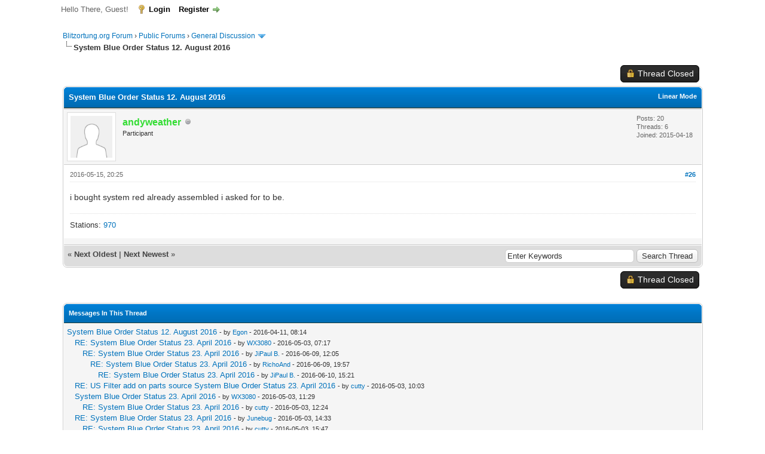

--- FILE ---
content_type: text/html; charset=UTF-8
request_url: https://forum.blitzortung.org/showthread.php?mode=threaded&tid=1656&pid=11666
body_size: 14952
content:
<!DOCTYPE html PUBLIC "-//W3C//DTD XHTML 1.0 Transitional//EN" "http://www.w3.org/TR/xhtml1/DTD/xhtml1-transitional.dtd"><!-- start: showthread -->
<html xml:lang="en" lang="en" xmlns="http://www.w3.org/1999/xhtml">
<head>
<title>System Blue Order Status 12. August 2016</title>
<!-- start: headerinclude -->
<link rel="alternate" type="application/rss+xml" title="Latest Threads (RSS 2.0)" href="https://forum.blitzortung.org/syndication.php" />
<link rel="alternate" type="application/atom+xml" title="Latest Threads (Atom 1.0)" href="https://forum.blitzortung.org/syndication.php?type=atom1.0" />
<meta http-equiv="Content-Type" content="text/html; charset=UTF-8" />
<meta http-equiv="Content-Script-Type" content="text/javascript" />
<script type="text/javascript" src="https://forum.blitzortung.org/jscripts/jquery.js?ver=1823"></script>
<script type="text/javascript" src="https://forum.blitzortung.org/jscripts/jquery.plugins.min.js?ver=1821"></script>
<script type="text/javascript" src="https://forum.blitzortung.org/jscripts/general.js?ver=1827"></script>

<link type="text/css" rel="stylesheet" href="https://forum.blitzortung.org/cache/themes/theme11/global.min.css?t=1767484903" />
<link type="text/css" rel="stylesheet" href="https://forum.blitzortung.org/cache/themes/theme1/star_ratings.min.css?t=1767484903" />
<link type="text/css" rel="stylesheet" href="https://forum.blitzortung.org/cache/themes/theme1/showthread.min.css?t=1767484903" />
<link type="text/css" rel="stylesheet" href="https://forum.blitzortung.org/cache/themes/theme1/css3.min.css?t=1767484903" />
<link type="text/css" rel="stylesheet" href="https://forum.blitzortung.org/cache/themes/theme11/blitzortung.min.css?t=1767484903" />
<!-- UNREADPOSTS_CSS -->
<script type="text/javascript">
<!--
	lang.unknown_error = "An unknown error has occurred.";
	lang.confirm_title = "Please Confirm";
	lang.expcol_collapse = "[-]";
	lang.expcol_expand = "[+]";
	lang.select2_match = "One result is available, press enter to select it.";
	lang.select2_matches = "{1} results are available, use up and down arrow keys to navigate.";
	lang.select2_nomatches = "No matches found";
	lang.select2_inputtooshort_single = "Please enter one or more character";
	lang.select2_inputtooshort_plural = "Please enter {1} or more characters";
	lang.select2_inputtoolong_single = "Please delete one character";
	lang.select2_inputtoolong_plural = "Please delete {1} characters";
	lang.select2_selectiontoobig_single = "You can only select one item";
	lang.select2_selectiontoobig_plural = "You can only select {1} items";
	lang.select2_loadmore = "Loading more results&hellip;";
	lang.select2_searching = "Searching&hellip;";

	var templates = {
		modal: '<div class=\"modal\">\
	<div style=\"overflow-y: auto; max-height: 400px;\">\
		<table border=\"0\" cellspacing=\"0\" cellpadding=\"5\" class=\"tborder\">\
			<tr>\
				<td class=\"thead\"><strong>__title__</strong></td>\
			</tr>\
			<tr>\
				<td class=\"trow1\">__message__</td>\
			</tr>\
			<tr>\
				<td class=\"tfoot\">\
					<div style=\"text-align: center\" class=\"modal_buttons\">__buttons__</div>\
				</td>\
			</tr>\
		</table>\
	</div>\
</div>',
		modal_button: '<input type=\"submit\" class=\"button\" value=\"__title__\"/>&nbsp;'
	};

	var cookieDomain = "";
	var cookiePath = "/";
	var cookiePrefix = "";
	var cookieSecureFlag = "1";
	var deleteevent_confirm = "Are you sure you want to delete this event?";
	var removeattach_confirm = "Are you sure you want to remove the selected attachment from this post?";
	var loading_text = 'Loading. <br />Please Wait&hellip;';
	var saving_changes = 'Saving changes&hellip;';
	var use_xmlhttprequest = "1";
	var my_post_key = "71575c0e76c7ea78a0e3d6a714543fe2";
	var rootpath = "https://forum.blitzortung.org";
	var imagepath = "https://forum.blitzortung.org/images";
  	var yes_confirm = "Yes";
	var no_confirm = "No";
	var MyBBEditor = null;
	var spinner_image = "https://forum.blitzortung.org/images/spinner.gif";
	var spinner = "<img src='" + spinner_image +"' alt='' />";
	var modal_zindex = 9999;
// -->
</script>
<!-- end: headerinclude -->
<script type="text/javascript">
<!--
	var quickdelete_confirm = "Are you sure you want to delete this post?";
	var quickrestore_confirm = "Are you sure you want to restore this post?";
	var allowEditReason = "1";
	var thread_deleted = "0";
	var visible_replies = "435";
	lang.save_changes = "Save Changes";
	lang.cancel_edit = "Cancel Edit";
	lang.quick_edit_update_error = "There was an error editing your reply:";
	lang.quick_reply_post_error = "There was an error posting your reply:";
	lang.quick_delete_error = "There was an error deleting your reply:";
	lang.quick_delete_success = "The post was deleted successfully.";
	lang.quick_delete_thread_success = "The thread was deleted successfully.";
	lang.quick_restore_error = "There was an error restoring your reply:";
	lang.quick_restore_success = "The post was restored successfully.";
	lang.editreason = "Edit Reason";
	lang.post_deleted_error = "You can not perform this action to a deleted post.";
	lang.softdelete_thread = "Soft Delete Thread";
	lang.restore_thread = "Restore Thread";
// -->
</script>
<!-- jeditable (jquery) -->
<script type="text/javascript" src="https://forum.blitzortung.org/jscripts/report.js?ver=1820"></script>
<script src="https://forum.blitzortung.org/jscripts/jeditable/jeditable.min.js"></script>
<script type="text/javascript" src="https://forum.blitzortung.org/jscripts/thread.js?ver=1838"></script>

        <!-- App Indexing for Google Search -->
        <link href="android-app://com.quoord.tapatalkpro.activity/tapatalk/forum.blitzortung.org/?location=post&tid=1656&pid=11666&page=1&perpage=20&channel=google-indexing" rel="alternate" />
        <link href="ios-app://307880732/tapatalk/forum.blitzortung.org/?location=post&tid=1656&pid=11666&page=1&perpage=20&channel=google-indexing" rel="alternate" />
        
        <link href="https://groups.tapatalk-cdn.com/static/manifest/manifest.json" rel="manifest">
        
        <meta name="apple-itunes-app" content="app-id=307880732, affiliate-data=at=10lR7C, app-argument=tapatalk://forum.blitzortung.org/?location=post&tid=1656&pid=11666&page=1&perpage=20" />
        
</head>
<body>
	<!-- start: header -->
<div id="container">
		<a name="top" id="top"></a>
		<div id="header">
			<div id="logo">
				<div class="wrapper">
					<a href="https://forum.blitzortung.org/index.php"><img src="https://forum.blitzortung.org/images/Blitzortung/Logo.jpg" alt="Blitzortung.org Forum" title="Blitzortung.org Forum" /></a>
					<ul class="menu top_links">
						<!-- start: header_menu_portal -->
<li><a href="https://forum.blitzortung.org/portal.php" class="portal">Portal</a></li>
<!-- end: header_menu_portal -->
						
						
						
						<li><a href="https://forum.blitzortung.org/misc.php?action=help" class="help">Help</a></li>
					</ul>
				</div>
			</div>
			<div id="panel">
				<div class="upper">
					<div class="wrapper">
						
						<!-- start: header_welcomeblock_guest -->
						<!-- Continuation of div(class="upper") as opened in the header template -->
						<span class="welcome">Hello There, Guest! <a href="https://forum.blitzortung.org/member.php?action=login" onclick="$('#quick_login').modal({ fadeDuration: 250, keepelement: true, zIndex: (typeof modal_zindex !== 'undefined' ? modal_zindex : 9999) }); return false;" class="login">Login</a> <a href="https://forum.blitzortung.org/member.php?action=register" class="register">Register</a></span>
					</div>
				</div>
				<div class="modal" id="quick_login" style="display: none;">
					<form method="post" action="https://forum.blitzortung.org/member.php">
						<input name="action" type="hidden" value="do_login" />
						<input name="url" type="hidden" value="" />
						<input name="quick_login" type="hidden" value="1" />
						<input name="my_post_key" type="hidden" value="71575c0e76c7ea78a0e3d6a714543fe2" />
						<table width="100%" cellspacing="0" cellpadding="5" border="0" class="tborder">
							<tr>
								<td class="thead" colspan="2"><strong>Login</strong></td>
							</tr>
							<!-- start: header_welcomeblock_guest_login_modal -->
<tr>
	<td class="trow1" width="25%"><strong>Username:</strong></td>
	<td class="trow1"><input name="quick_username" id="quick_login_username" type="text" value="" class="textbox initial_focus" /></td>
</tr>
<tr>
	<td class="trow2"><strong>Password:</strong></td>
	<td class="trow2">
		<input name="quick_password" id="quick_login_password" type="password" value="" class="textbox" /><br />
		<a href="https://forum.blitzortung.org/member.php?action=lostpw" class="lost_password">Lost Password?</a>
	</td>
</tr>
<tr>
	<td class="trow1">&nbsp;</td>
	<td class="trow1 remember_me">
		<input name="quick_remember" id="quick_login_remember" type="checkbox" value="yes" class="checkbox" checked="checked" />
		<label for="quick_login_remember">Remember me</label>
	</td>
</tr>
<tr>
	<td class="trow2" colspan="2">
		<div align="center"><input name="submit" type="submit" class="button" value="Login" /></div>
	</td>
</tr>
<!-- end: header_welcomeblock_guest_login_modal -->
						</table>
					</form>
				</div>
				<script type="text/javascript">
					$("#quick_login input[name='url']").val($(location).attr('href'));
				</script>
<!-- end: header_welcomeblock_guest -->
					<!-- </div> in header_welcomeblock_member and header_welcomeblock_guest -->
				<!-- </div> in header_welcomeblock_member and header_welcomeblock_guest -->
			</div>
		</div>
		<div id="content">
			<div class="wrapper">
				
				
				
				
				
				
				
				<!-- start: nav -->

<div class="navigation">
<!-- start: nav_bit -->
<a href="https://forum.blitzortung.org/index.php">Blitzortung.org Forum</a><!-- start: nav_sep -->
&rsaquo;
<!-- end: nav_sep -->
<!-- end: nav_bit --><!-- start: nav_bit -->
<a href="forumdisplay.php?fid=29">Public Forums</a><!-- start: nav_sep -->
&rsaquo;
<!-- end: nav_sep -->
<!-- end: nav_bit --><!-- start: nav_bit -->
<a href="forumdisplay.php?fid=31&amp;page=5">General Discussion</a><!-- start: nav_dropdown -->
 <img src="https://forum.blitzortung.org/images/arrow_down.png" alt="v" title="" class="pagination_breadcrumb_link" id="breadcrumb_multipage" /><!-- start: multipage_breadcrumb -->
<div id="breadcrumb_multipage_popup" class="pagination pagination_breadcrumb" style="display: none;">
<!-- start: multipage_prevpage -->
<a href="forumdisplay.php?fid=31&amp;page=4" class="pagination_previous">&laquo; Previous</a>
<!-- end: multipage_prevpage --><!-- start: multipage_start -->
<a href="forumdisplay.php?fid=31" class="pagination_first">1</a>  &hellip;
<!-- end: multipage_start --><!-- start: multipage_page -->
<a href="forumdisplay.php?fid=31&amp;page=3" class="pagination_page">3</a>
<!-- end: multipage_page --><!-- start: multipage_page -->
<a href="forumdisplay.php?fid=31&amp;page=4" class="pagination_page">4</a>
<!-- end: multipage_page --><!-- start: multipage_page_link_current -->
 <a href="forumdisplay.php?fid=31&amp;page=5" class="pagination_current">5</a>
<!-- end: multipage_page_link_current --><!-- start: multipage_page -->
<a href="forumdisplay.php?fid=31&amp;page=6" class="pagination_page">6</a>
<!-- end: multipage_page --><!-- start: multipage_page -->
<a href="forumdisplay.php?fid=31&amp;page=7" class="pagination_page">7</a>
<!-- end: multipage_page --><!-- start: multipage_end -->
&hellip;  <a href="forumdisplay.php?fid=31&amp;page=12" class="pagination_last">12</a>
<!-- end: multipage_end --><!-- start: multipage_nextpage -->
<a href="forumdisplay.php?fid=31&amp;page=6" class="pagination_next">Next &raquo;</a>
<!-- end: multipage_nextpage -->
</div>
<script type="text/javascript">
// <!--
	if(use_xmlhttprequest == "1")
	{
		$("#breadcrumb_multipage").popupMenu();
	}
// -->
</script>
<!-- end: multipage_breadcrumb -->
<!-- end: nav_dropdown -->
<!-- end: nav_bit --><!-- start: nav_sep_active -->
<br /><img src="https://forum.blitzortung.org/images/nav_bit.png" alt="" />
<!-- end: nav_sep_active --><!-- start: nav_bit_active -->
<span class="active">System Blue Order Status 12. August 2016</span>
<!-- end: nav_bit_active -->
</div>
<!-- end: nav -->
				<br />
<!-- end: header -->
	
	
	<div class="float_left">
		
	</div>
	<div class="float_right">
		<!-- start: showthread_newreply_closed -->
<a href="newreply.php?tid=1656" class="button closed_button"><span>Thread Closed</span></a>&nbsp;
<!-- end: showthread_newreply_closed -->
	</div>
	
	<table border="0" cellspacing="0" cellpadding="5" class="tborder tfixed clear">
		<tr>
			<td class="thead">
				<div class="float_right">
					<span class="smalltext"><strong><a href="showthread.php?mode=linear&amp;tid=1656&amp;pid=11666#pid11666">Linear Mode</a></strong></span>
				</div>
				<div>
					<strong>System Blue Order Status 12. August 2016</strong>
				</div>
			</td>
		</tr>
<tr><td id="posts_container">
	<div id="posts">
		<!-- start: postbit -->

<a name="pid11666" id="pid11666"></a>
<div class="post " style="" id="post_11666">
<div class="post_author">
	<!-- start: postbit_avatar -->
<div class="author_avatar"><a href="member.php?action=profile&amp;uid=1976"><img src="https://forum.blitzortung.org/images/default_avatar.png" alt="" width="70" height="70" /></a></div>
<!-- end: postbit_avatar -->
	<div class="author_information">
			<strong><span class="largetext"><a href="https://forum.blitzortung.org/member.php?action=profile&amp;uid=1976"><span style="color:#3d3">andyweather</span></a></span></strong> <!-- start: postbit_offline -->
<img src="https://forum.blitzortung.org/images/buddy_offline.png" title="Offline" alt="Offline" class="buddy_status" />
<!-- end: postbit_offline --><br />
			<span class="smalltext">
				Participant<br />
				
				
			</span>
	</div>
	<div class="author_statistics">
		<!-- start: postbit_author_user -->

	Posts: 20<br />
	Threads: 6<br />
	Joined: 2015-04-18
	
<!-- end: postbit_author_user -->
	</div>
</div>
<div class="post_content">
	<div class="post_head">
		<!-- start: postbit_posturl -->
<div class="float_right" style="vertical-align: top">
<!-- IS_UNREAD --><strong><a href="showthread.php?tid=1656&amp;pid=11666#pid11666" title="RE: System Blue Order Status 9. Mai 2016">#26</a></strong>

</div>
<!-- end: postbit_posturl -->
		
		<span class="post_date">2016-05-15, 20:25 <span class="post_edit" id="edited_by_11666"></span></span>
		
	</div>
	<div class="post_body scaleimages" id="pid_11666">
		i bought system red already assembled i asked for to be.
	</div>
	
	<!-- start: postbit_signature -->
<div class="signature scaleimages">
Stations: <a href="http://www.lightningmaps.org/blitzortung/region1/?bo_page=statistics&bo_show=station&bo_sid=970" title="United Kingdom, Walsall,West Midlands, 10.4" target="_blank">970</a>
</div>
<!-- end: postbit_signature -->
	<div class="post_meta" id="post_meta_11666">
		
		<div class="float_right">
			
		</div>
	</div>
	
</div>
<div class="post_controls">
	<div class="postbit_buttons author_buttons float_left">
		
	</div>
	<div class="postbit_buttons post_management_buttons float_right">
		
	</div>
</div>
</div>
<!-- end: postbit -->
	</div>
</td></tr>
		<tr>
			<td class="tfoot">
				<!-- start: showthread_search -->
	<div class="float_right">
		<form action="search.php" method="post">
			<input type="hidden" name="action" value="thread" />
			<input type="hidden" name="tid" value="1656" />
			<input type="text" name="keywords" value="Enter Keywords" onfocus="if(this.value == 'Enter Keywords') { this.value = ''; }" onblur="if(this.value=='') { this.value='Enter Keywords'; }" class="textbox" size="25" />
			<input type="submit" class="button" value="Search Thread" />
		</form>
	</div>
<!-- end: showthread_search -->
				<div>
					<strong>&laquo; <a href="showthread.php?tid=1656&amp;action=nextoldest">Next Oldest</a> | <a href="showthread.php?tid=1656&amp;action=nextnewest">Next Newest</a> &raquo;</strong>
				</div>
			</td>
		</tr>
	</table>
	<div class="float_left">
		
	</div>
	<div style="padding-top: 4px;" class="float_right">
		<!-- start: showthread_newreply_closed -->
<a href="newreply.php?tid=1656" class="button closed_button"><span>Thread Closed</span></a>&nbsp;
<!-- end: showthread_newreply_closed -->
	</div>
	<br class="clear" />
	
	<!-- start: showthread_threadedbox -->
<br />
<table border="0" cellspacing="0" cellpadding="5" class="tborder">
<tr>
<td class="thead"><span class="smalltext"><strong>Messages In This Thread</strong></span></td>
</tr>
<tr>
<td class="trow1"><!-- start: showthread_threaded_bit -->
<div style="margin-left: 0px;"><a href="showthread.php?tid=1656&amp;pid=11437&amp;mode=threaded">System Blue Order Status 12. August 2016</a> <span class="smalltext">- by <a href="https://forum.blitzortung.org/member.php?action=profile&amp;uid=9">Egon</a> - 2016-04-11, 08:14</span></div>
<!-- end: showthread_threaded_bit --><!-- start: showthread_threaded_bit -->
<div style="margin-left: 13px;"><a href="showthread.php?tid=1656&amp;pid=11549&amp;mode=threaded">RE: System Blue Order Status 23. April 2016</a> <span class="smalltext">- by <a href="https://forum.blitzortung.org/member.php?action=profile&amp;uid=2705">WX3080</a> - 2016-05-03, 07:17</span></div>
<!-- end: showthread_threaded_bit --><!-- start: showthread_threaded_bit -->
<div style="margin-left: 26px;"><a href="showthread.php?tid=1656&amp;pid=12094&amp;mode=threaded">RE: System Blue Order Status 23. April 2016</a> <span class="smalltext">- by <a href="https://forum.blitzortung.org/member.php?action=profile&amp;uid=2505">JiPaul B.</a> - 2016-06-09, 12:05</span></div>
<!-- end: showthread_threaded_bit --><!-- start: showthread_threaded_bit -->
<div style="margin-left: 39px;"><a href="showthread.php?tid=1656&amp;pid=12107&amp;mode=threaded">RE: System Blue Order Status 23. April 2016</a> <span class="smalltext">- by <a href="https://forum.blitzortung.org/member.php?action=profile&amp;uid=31">RichoAnd</a> - 2016-06-09, 19:57</span></div>
<!-- end: showthread_threaded_bit --><!-- start: showthread_threaded_bit -->
<div style="margin-left: 52px;"><a href="showthread.php?tid=1656&amp;pid=12127&amp;mode=threaded">RE: System Blue Order Status 23. April 2016</a> <span class="smalltext">- by <a href="https://forum.blitzortung.org/member.php?action=profile&amp;uid=2505">JiPaul B.</a> - 2016-06-10, 15:21</span></div>
<!-- end: showthread_threaded_bit --><!-- start: showthread_threaded_bit -->
<div style="margin-left: 13px;"><a href="showthread.php?tid=1656&amp;pid=11550&amp;mode=threaded">RE: US Filter add on parts source System Blue Order Status 23. April 2016</a> <span class="smalltext">- by <a href="https://forum.blitzortung.org/member.php?action=profile&amp;uid=491">cutty</a> - 2016-05-03, 10:03</span></div>
<!-- end: showthread_threaded_bit --><!-- start: showthread_threaded_bit -->
<div style="margin-left: 13px;"><a href="showthread.php?tid=1656&amp;pid=11552&amp;mode=threaded">System Blue Order Status 23. April 2016</a> <span class="smalltext">- by <a href="https://forum.blitzortung.org/member.php?action=profile&amp;uid=2705">WX3080</a> - 2016-05-03, 11:29</span></div>
<!-- end: showthread_threaded_bit --><!-- start: showthread_threaded_bit -->
<div style="margin-left: 26px;"><a href="showthread.php?tid=1656&amp;pid=11553&amp;mode=threaded">RE: System Blue Order Status 23. April 2016</a> <span class="smalltext">- by <a href="https://forum.blitzortung.org/member.php?action=profile&amp;uid=491">cutty</a> - 2016-05-03, 12:24</span></div>
<!-- end: showthread_threaded_bit --><!-- start: showthread_threaded_bit -->
<div style="margin-left: 13px;"><a href="showthread.php?tid=1656&amp;pid=11554&amp;mode=threaded">RE: System Blue Order Status 23. April 2016</a> <span class="smalltext">- by <a href="https://forum.blitzortung.org/member.php?action=profile&amp;uid=2625">Junebug</a> - 2016-05-03, 14:33</span></div>
<!-- end: showthread_threaded_bit --><!-- start: showthread_threaded_bit -->
<div style="margin-left: 26px;"><a href="showthread.php?tid=1656&amp;pid=11555&amp;mode=threaded">RE: System Blue Order Status 23. April 2016</a> <span class="smalltext">- by <a href="https://forum.blitzortung.org/member.php?action=profile&amp;uid=491">cutty</a> - 2016-05-03, 15:47</span></div>
<!-- end: showthread_threaded_bit --><!-- start: showthread_threaded_bit -->
<div style="margin-left: 13px;"><a href="showthread.php?tid=1656&amp;pid=11601&amp;mode=threaded">RE: System Blue Order Status 9. Mai 2016</a> <span class="smalltext">- by <a href="https://forum.blitzortung.org/member.php?action=profile&amp;uid=1117">Andrew.Instone-Cowie</a> - 2016-05-10, 11:02</span></div>
<!-- end: showthread_threaded_bit --><!-- start: showthread_threaded_bit -->
<div style="margin-left: 13px;"><a href="showthread.php?tid=1656&amp;pid=11603&amp;mode=threaded">RE: System Blue Order Status 9. Mai 2016</a> <span class="smalltext">- by <a href="https://forum.blitzortung.org/member.php?action=profile&amp;uid=419">SchwabTh</a> - 2016-05-10, 12:29</span></div>
<!-- end: showthread_threaded_bit --><!-- start: showthread_threaded_bit -->
<div style="margin-left: 26px;"><a href="showthread.php?tid=1656&amp;pid=13152&amp;mode=threaded">RE: System Blue Order Status 9. Mai 2016</a> <span class="smalltext">- by <a href="https://forum.blitzortung.org/member.php?action=profile&amp;uid=419">SchwabTh</a> - 2016-09-05, 14:49</span></div>
<!-- end: showthread_threaded_bit --><!-- start: showthread_threaded_bit -->
<div style="margin-left: 39px;"><a href="showthread.php?tid=1656&amp;pid=13157&amp;mode=threaded">RE: System Blue Order Status 9. Mai 2016</a> <span class="smalltext">- by <a href="https://forum.blitzortung.org/member.php?action=profile&amp;uid=2505">JiPaul B.</a> - 2016-09-05, 17:13</span></div>
<!-- end: showthread_threaded_bit --><!-- start: showthread_threaded_bit -->
<div style="margin-left: 13px;"><a href="showthread.php?tid=1656&amp;pid=11607&amp;mode=threaded">RE: System Blue Order Status 9. Mai 2016</a> <span class="smalltext">- by <a href="https://forum.blitzortung.org/member.php?action=profile&amp;uid=2079">Konstantin</a> - 2016-05-11, 14:36</span></div>
<!-- end: showthread_threaded_bit --><!-- start: showthread_threaded_bit -->
<div style="margin-left: 13px;"><a href="showthread.php?tid=1656&amp;pid=11623&amp;mode=threaded">RE: System Blue Order Status 9. Mai 2016</a> <span class="smalltext">- by <a href="https://forum.blitzortung.org/member.php?action=profile&amp;uid=2593">mhbeach</a> - 2016-05-12, 09:43</span></div>
<!-- end: showthread_threaded_bit --><!-- start: showthread_threaded_bit -->
<div style="margin-left: 13px;"><a href="showthread.php?tid=1656&amp;pid=11625&amp;mode=threaded">RE: System Blue Order Status 9. Mai 2016</a> <span class="smalltext">- by <a href="https://forum.blitzortung.org/member.php?action=profile&amp;uid=2730">Jorgeminator</a> - 2016-05-12, 11:36</span></div>
<!-- end: showthread_threaded_bit --><!-- start: showthread_threaded_bit -->
<div style="margin-left: 26px;"><a href="showthread.php?tid=1656&amp;pid=11626&amp;mode=threaded">RE: System Blue Order Status 9. Mai 2016</a> <span class="smalltext">- by <a href="https://forum.blitzortung.org/member.php?action=profile&amp;uid=491">cutty</a> - 2016-05-12, 13:31</span></div>
<!-- end: showthread_threaded_bit --><!-- start: showthread_threaded_bit -->
<div style="margin-left: 13px;"><a href="showthread.php?tid=1656&amp;pid=11644&amp;mode=threaded">RE: System Blue Order Status 9. Mai 2016</a> <span class="smalltext">- by <a href="https://forum.blitzortung.org/member.php?action=profile&amp;uid=2220">BlackRockShooter</a> - 2016-05-14, 17:09</span></div>
<!-- end: showthread_threaded_bit --><!-- start: showthread_threaded_bit -->
<div style="margin-left: 13px;"><a href="showthread.php?tid=1656&amp;pid=11645&amp;mode=threaded">RE: System Blue Order Status 9. Mai 2016</a> <span class="smalltext">- by <a href="https://forum.blitzortung.org/member.php?action=profile&amp;uid=1976">andyweather</a> - 2016-05-14, 17:27</span></div>
<!-- end: showthread_threaded_bit --><!-- start: showthread_threaded_bit -->
<div style="margin-left: 13px;"><a href="showthread.php?tid=1656&amp;pid=11648&amp;mode=threaded">RE: System Blue Order Status 9. Mai 2016</a> <span class="smalltext">- by <a href="https://forum.blitzortung.org/member.php?action=profile&amp;uid=491">cutty</a> - 2016-05-14, 17:58</span></div>
<!-- end: showthread_threaded_bit --><!-- start: showthread_threaded_bit -->
<div style="margin-left: 13px;"><a href="showthread.php?tid=1656&amp;pid=11654&amp;mode=threaded">RE: System Blue Order Status 9. Mai 2016</a> <span class="smalltext">- by <a href="https://forum.blitzortung.org/member.php?action=profile&amp;uid=1976">andyweather</a> - 2016-05-14, 21:01</span></div>
<!-- end: showthread_threaded_bit --><!-- start: showthread_threaded_bit -->
<div style="margin-left: 26px;"><a href="showthread.php?tid=1656&amp;pid=11655&amp;mode=threaded">RE: System Blue Order Status 9. Mai 2016</a> <span class="smalltext">- by <a href="https://forum.blitzortung.org/member.php?action=profile&amp;uid=491">cutty</a> - 2016-05-14, 22:02</span></div>
<!-- end: showthread_threaded_bit --><!-- start: showthread_threaded_bit -->
<div style="margin-left: 26px;"><a href="showthread.php?tid=1656&amp;pid=18189&amp;mode=threaded">RE: System Blue Order Status 9. Mai 2016</a> <span class="smalltext">- by <a href="https://forum.blitzortung.org/member.php?action=profile&amp;uid=2862">andycrofts</a> - 2018-05-12, 07:45</span></div>
<!-- end: showthread_threaded_bit --><!-- start: showthread_threaded_bit -->
<div style="margin-left: 39px;"><a href="showthread.php?tid=1656&amp;pid=18191&amp;mode=threaded">RE: System Blue Order Status 9. Mai 2016</a> <span class="smalltext">- by <a href="https://forum.blitzortung.org/member.php?action=profile&amp;uid=491">cutty</a> - 2018-05-12, 13:23</span></div>
<!-- end: showthread_threaded_bit --><!-- start: showthread_threaded_bit -->
<div style="margin-left: 52px;"><a href="showthread.php?tid=1656&amp;pid=18334&amp;mode=threaded">RE: System Blue Order Status 9. Mai 2016</a> <span class="smalltext">- by <a href="https://forum.blitzortung.org/member.php?action=profile&amp;uid=2862">andycrofts</a> - 2018-05-23, 15:39</span></div>
<!-- end: showthread_threaded_bit --><!-- start: showthread_threaded_bit -->
<div style="margin-left: 13px;"><a href="showthread.php?tid=1656&amp;pid=11656&amp;mode=threaded">RE: System Blue Order Status 9. Mai 2016</a> <span class="smalltext">- by <a href="https://forum.blitzortung.org/member.php?action=profile&amp;uid=2702">dalek</a> - 2016-05-14, 23:01</span></div>
<!-- end: showthread_threaded_bit --><!-- start: showthread_threaded_bit -->
<div style="margin-left: 26px;"><a href="showthread.php?tid=1656&amp;pid=11658&amp;mode=threaded">RE: System Blue Order Status 9. Mai 2016</a> <span class="smalltext">- by <a href="https://forum.blitzortung.org/member.php?action=profile&amp;uid=491">cutty</a> - 2016-05-14, 23:34</span></div>
<!-- end: showthread_threaded_bit --><!-- start: showthread_threaded_bit -->
<div style="margin-left: 13px;"><a href="showthread.php?tid=1656&amp;pid=11661&amp;mode=threaded">RE: System Blue Order Status 9. Mai 2016</a> <span class="smalltext">- by <a href="https://forum.blitzortung.org/member.php?action=profile&amp;uid=2702">dalek</a> - 2016-05-15, 02:21</span></div>
<!-- end: showthread_threaded_bit --><!-- start: showthread_threaded_bit -->
<div style="margin-left: 13px;"><a href="showthread.php?tid=1656&amp;pid=11662&amp;mode=threaded">RE: System Blue Order Status 9. Mai 2016</a> <span class="smalltext">- by <a href="https://forum.blitzortung.org/member.php?action=profile&amp;uid=2701">Jeffm5690</a> - 2016-05-15, 02:36</span></div>
<!-- end: showthread_threaded_bit --><!-- start: showthread_threaded_bitactive -->
<div style="margin-left: 13px;"><strong>RE: System Blue Order Status 9. Mai 2016</strong> <span class="smalltext">- by <a href="https://forum.blitzortung.org/member.php?action=profile&amp;uid=1976">andyweather</a> - 2016-05-15, 20:25</span></div>
<!-- end: showthread_threaded_bitactive --><!-- start: showthread_threaded_bit -->
<div style="margin-left: 13px;"><a href="showthread.php?tid=1656&amp;pid=11668&amp;mode=threaded">RE: System Blue Order Status 9. Mai 2016</a> <span class="smalltext">- by <a href="https://forum.blitzortung.org/member.php?action=profile&amp;uid=2734">ropske</a> - 2016-05-16, 11:31</span></div>
<!-- end: showthread_threaded_bit --><!-- start: showthread_threaded_bit -->
<div style="margin-left: 26px;"><a href="showthread.php?tid=1656&amp;pid=11670&amp;mode=threaded">RE: System Blue Order Status 9. Mai 2016</a> <span class="smalltext">- by <a href="https://forum.blitzortung.org/member.php?action=profile&amp;uid=2502">Hacklzwerg</a> - 2016-05-16, 12:24</span></div>
<!-- end: showthread_threaded_bit --><!-- start: showthread_threaded_bit -->
<div style="margin-left: 26px;"><a href="showthread.php?tid=1656&amp;pid=18867&amp;mode=threaded">RE: System Blue Order Status 9. Mai 2016</a> <span class="smalltext">- by <a href="https://forum.blitzortung.org/member.php?action=profile&amp;uid=2434">staccermaccer</a> - 2018-08-02, 20:38</span></div>
<!-- end: showthread_threaded_bit --><!-- start: showthread_threaded_bit -->
<div style="margin-left: 13px;"><a href="showthread.php?tid=1656&amp;pid=11672&amp;mode=threaded">RE: System Blue Order Status 9. Mai 2016</a> <span class="smalltext">- by <a href="https://forum.blitzortung.org/member.php?action=profile&amp;uid=1380">ts20</a> - 2016-05-16, 14:12</span></div>
<!-- end: showthread_threaded_bit --><!-- start: showthread_threaded_bit -->
<div style="margin-left: 26px;"><a href="showthread.php?tid=1656&amp;pid=14717&amp;mode=threaded">RE: System Blue Order Status 9. Mai 2016</a> <span class="smalltext">- by <a href="https://forum.blitzortung.org/member.php?action=profile&amp;uid=3367">la9nt</a> - 2017-06-05, 19:15</span></div>
<!-- end: showthread_threaded_bit --><!-- start: showthread_threaded_bit -->
<div style="margin-left: 13px;"><a href="showthread.php?tid=1656&amp;pid=11673&amp;mode=threaded">RE: System Blue Order Status 9. Mai 2016</a> <span class="smalltext">- by <a href="https://forum.blitzortung.org/member.php?action=profile&amp;uid=1976">andyweather</a> - 2016-05-16, 15:22</span></div>
<!-- end: showthread_threaded_bit --><!-- start: showthread_threaded_bit -->
<div style="margin-left: 13px;"><a href="showthread.php?tid=1656&amp;pid=11677&amp;mode=threaded">RE: System Blue Order Status 9. Mai 2016</a> <span class="smalltext">- by <a href="https://forum.blitzortung.org/member.php?action=profile&amp;uid=2502">Hacklzwerg</a> - 2016-05-17, 05:49</span></div>
<!-- end: showthread_threaded_bit --><!-- start: showthread_threaded_bit -->
<div style="margin-left: 26px;"><a href="showthread.php?tid=1656&amp;pid=11678&amp;mode=threaded">RE: System Blue Order Status 9. Mai 2016</a> <span class="smalltext">- by <a href="https://forum.blitzortung.org/member.php?action=profile&amp;uid=491">cutty</a> - 2016-05-17, 12:29</span></div>
<!-- end: showthread_threaded_bit --><!-- start: showthread_threaded_bit -->
<div style="margin-left: 13px;"><a href="showthread.php?tid=1656&amp;pid=11685&amp;mode=threaded">RE: System Blue Order Status 9. Mai 2016</a> <span class="smalltext">- by <a href="https://forum.blitzortung.org/member.php?action=profile&amp;uid=2735">epoch11</a> - 2016-05-17, 22:07</span></div>
<!-- end: showthread_threaded_bit --><!-- start: showthread_threaded_bit -->
<div style="margin-left: 13px;"><a href="showthread.php?tid=1656&amp;pid=11708&amp;mode=threaded">RE: System Blue Order Status 9. Mai 2016</a> <span class="smalltext">- by <a href="https://forum.blitzortung.org/member.php?action=profile&amp;uid=24">robo</a> - 2016-05-22, 22:51</span></div>
<!-- end: showthread_threaded_bit --><!-- start: showthread_threaded_bit -->
<div style="margin-left: 13px;"><a href="showthread.php?tid=1656&amp;pid=11710&amp;mode=threaded">System Blue Order Status 9. Mai 2016</a> <span class="smalltext">- by <a href="https://forum.blitzortung.org/member.php?action=profile&amp;uid=2705">WX3080</a> - 2016-05-23, 14:55</span></div>
<!-- end: showthread_threaded_bit --><!-- start: showthread_threaded_bit -->
<div style="margin-left: 26px;"><a href="showthread.php?tid=1656&amp;pid=11712&amp;mode=threaded">RE: System Blue Order Status 9. Mai 2016</a> <span class="smalltext">- by <a href="https://forum.blitzortung.org/member.php?action=profile&amp;uid=2730">Jorgeminator</a> - 2016-05-23, 15:44</span></div>
<!-- end: showthread_threaded_bit --><!-- start: showthread_threaded_bit -->
<div style="margin-left: 13px;"><a href="showthread.php?tid=1656&amp;pid=11711&amp;mode=threaded">RE: System Blue Order Status 9. Mai 2016</a> <span class="smalltext">- by <a href="https://forum.blitzortung.org/member.php?action=profile&amp;uid=188">DelandeC</a> - 2016-05-23, 15:41</span></div>
<!-- end: showthread_threaded_bit --><!-- start: showthread_threaded_bit -->
<div style="margin-left: 26px;"><a href="showthread.php?tid=1656&amp;pid=11721&amp;mode=threaded">RE: System Blue Order Status 9. Mai 2016</a> <span class="smalltext">- by <a href="https://forum.blitzortung.org/member.php?action=profile&amp;uid=24">robo</a> - 2016-05-23, 22:49</span></div>
<!-- end: showthread_threaded_bit --><!-- start: showthread_threaded_bit -->
<div style="margin-left: 39px;"><a href="showthread.php?tid=1656&amp;pid=11729&amp;mode=threaded">RE: System Blue Order Status 9. Mai 2016</a> <span class="smalltext">- by <a href="https://forum.blitzortung.org/member.php?action=profile&amp;uid=321">Joel</a> - 2016-05-24, 13:07</span></div>
<!-- end: showthread_threaded_bit --><!-- start: showthread_threaded_bit -->
<div style="margin-left: 52px;"><a href="showthread.php?tid=1656&amp;pid=11730&amp;mode=threaded">RE: System Blue Order Status 9. Mai 2016</a> <span class="smalltext">- by <a href="https://forum.blitzortung.org/member.php?action=profile&amp;uid=24">robo</a> - 2016-05-24, 14:27</span></div>
<!-- end: showthread_threaded_bit --><!-- start: showthread_threaded_bit -->
<div style="margin-left: 65px;"><a href="showthread.php?tid=1656&amp;pid=11733&amp;mode=threaded">RE: System Blue Order Status 9. Mai 2016</a> <span class="smalltext">- by <a href="https://forum.blitzortung.org/member.php?action=profile&amp;uid=2502">Hacklzwerg</a> - 2016-05-24, 20:36</span></div>
<!-- end: showthread_threaded_bit --><!-- start: showthread_threaded_bit -->
<div style="margin-left: 13px;"><a href="showthread.php?tid=1656&amp;pid=11715&amp;mode=threaded">RE: System Blue Order Status 9. Mai 2016</a> <span class="smalltext">- by <a href="https://forum.blitzortung.org/member.php?action=profile&amp;uid=2502">Hacklzwerg</a> - 2016-05-23, 20:35</span></div>
<!-- end: showthread_threaded_bit --><!-- start: showthread_threaded_bit -->
<div style="margin-left: 13px;"><a href="showthread.php?tid=1656&amp;pid=11716&amp;mode=threaded">RE: System Blue Order Status 9. Mai 2016</a> <span class="smalltext">- by <a href="https://forum.blitzortung.org/member.php?action=profile&amp;uid=31">RichoAnd</a> - 2016-05-23, 20:41</span></div>
<!-- end: showthread_threaded_bit --><!-- start: showthread_threaded_bit -->
<div style="margin-left: 13px;"><a href="showthread.php?tid=1656&amp;pid=11717&amp;mode=threaded">RE: System Blue Order Status 9. Mai 2016</a> <span class="smalltext">- by <a href="https://forum.blitzortung.org/member.php?action=profile&amp;uid=2502">Hacklzwerg</a> - 2016-05-23, 20:51</span></div>
<!-- end: showthread_threaded_bit --><!-- start: showthread_threaded_bit -->
<div style="margin-left: 26px;"><a href="showthread.php?tid=1656&amp;pid=11720&amp;mode=threaded">RE: System Blue Order Status 9. Mai 2016</a> <span class="smalltext">- by <a href="https://forum.blitzortung.org/member.php?action=profile&amp;uid=31">RichoAnd</a> - 2016-05-23, 22:48</span></div>
<!-- end: showthread_threaded_bit --><!-- start: showthread_threaded_bit -->
<div style="margin-left: 13px;"><a href="showthread.php?tid=1656&amp;pid=11718&amp;mode=threaded">RE: System Blue Order Status 9. Mai 2016</a> <span class="smalltext">- by <a href="https://forum.blitzortung.org/member.php?action=profile&amp;uid=896">lond</a> - 2016-05-23, 21:02</span></div>
<!-- end: showthread_threaded_bit --><!-- start: showthread_threaded_bit -->
<div style="margin-left: 13px;"><a href="showthread.php?tid=1656&amp;pid=11737&amp;mode=threaded">System Blue Order Status 9. Mai 2016</a> <span class="smalltext">- by <a href="https://forum.blitzortung.org/member.php?action=profile&amp;uid=2705">WX3080</a> - 2016-05-25, 14:08</span></div>
<!-- end: showthread_threaded_bit --><!-- start: showthread_threaded_bit -->
<div style="margin-left: 13px;"><a href="showthread.php?tid=1656&amp;pid=11751&amp;mode=threaded">RE: System Blue Order Status 9. Mai 2016</a> <span class="smalltext">- by <a href="https://forum.blitzortung.org/member.php?action=profile&amp;uid=2701">Jeffm5690</a> - 2016-05-27, 00:43</span></div>
<!-- end: showthread_threaded_bit --><!-- start: showthread_threaded_bit -->
<div style="margin-left: 26px;"><a href="showthread.php?tid=1656&amp;pid=11752&amp;mode=threaded">RE: System Blue Order Status 9. Mai 2016</a> <span class="smalltext">- by <a href="https://forum.blitzortung.org/member.php?action=profile&amp;uid=2593">mhbeach</a> - 2016-05-27, 04:43</span></div>
<!-- end: showthread_threaded_bit --><!-- start: showthread_threaded_bit -->
<div style="margin-left: 26px;"><a href="showthread.php?tid=1656&amp;pid=11755&amp;mode=threaded">RE: System Blue Order Status 9. Mai 2016</a> <span class="smalltext">- by <a href="https://forum.blitzortung.org/member.php?action=profile&amp;uid=2730">Jorgeminator</a> - 2016-05-27, 12:12</span></div>
<!-- end: showthread_threaded_bit --><!-- start: showthread_threaded_bit -->
<div style="margin-left: 13px;"><a href="showthread.php?tid=1656&amp;pid=11760&amp;mode=threaded">RE: System Blue Order Status 9. Mai 2016</a> <span class="smalltext">- by <a href="https://forum.blitzortung.org/member.php?action=profile&amp;uid=2701">Jeffm5690</a> - 2016-05-28, 01:01</span></div>
<!-- end: showthread_threaded_bit --><!-- start: showthread_threaded_bit -->
<div style="margin-left: 13px;"><a href="showthread.php?tid=1656&amp;pid=11768&amp;mode=threaded">RE: System Blue Order Status 28. Mai 2016</a> <span class="smalltext">- by <a href="https://forum.blitzortung.org/member.php?action=profile&amp;uid=2730">Jorgeminator</a> - 2016-05-28, 11:42</span></div>
<!-- end: showthread_threaded_bit --><!-- start: showthread_threaded_bit -->
<div style="margin-left: 13px;"><a href="showthread.php?tid=1656&amp;pid=11769&amp;mode=threaded">RE: System Blue Order Status 28. Mai 2016</a> <span class="smalltext">- by <a href="https://forum.blitzortung.org/member.php?action=profile&amp;uid=188">DelandeC</a> - 2016-05-28, 12:22</span></div>
<!-- end: showthread_threaded_bit --><!-- start: showthread_threaded_bit -->
<div style="margin-left: 26px;"><a href="showthread.php?tid=1656&amp;pid=11771&amp;mode=threaded">RE: System Blue Order Status 28. Mai 2016</a> <span class="smalltext">- by <a href="https://forum.blitzortung.org/member.php?action=profile&amp;uid=2701">Jeffm5690</a> - 2016-05-28, 13:47</span></div>
<!-- end: showthread_threaded_bit --><!-- start: showthread_threaded_bit -->
<div style="margin-left: 13px;"><a href="showthread.php?tid=1656&amp;pid=11772&amp;mode=threaded">RE: System Blue Order Status 28. Mai 2016</a> <span class="smalltext">- by <a href="https://forum.blitzortung.org/member.php?action=profile&amp;uid=1380">ts20</a> - 2016-05-28, 14:23</span></div>
<!-- end: showthread_threaded_bit --><!-- start: showthread_threaded_bit -->
<div style="margin-left: 13px;"><a href="showthread.php?tid=1656&amp;pid=11774&amp;mode=threaded">RE: System Blue Order Status 28. Mai 2016</a> <span class="smalltext">- by <a href="https://forum.blitzortung.org/member.php?action=profile&amp;uid=2760">prybil</a> - 2016-05-28, 15:45</span></div>
<!-- end: showthread_threaded_bit --><!-- start: showthread_threaded_bit -->
<div style="margin-left: 13px;"><a href="showthread.php?tid=1656&amp;pid=11775&amp;mode=threaded">RE: System Blue Order Status 28. Mai 2016</a> <span class="smalltext">- by <a href="https://forum.blitzortung.org/member.php?action=profile&amp;uid=24">robo</a> - 2016-05-28, 15:57</span></div>
<!-- end: showthread_threaded_bit --><!-- start: showthread_threaded_bit -->
<div style="margin-left: 26px;"><a href="showthread.php?tid=1656&amp;pid=11776&amp;mode=threaded">RE: System Blue Order Status 28. Mai 2016</a> <span class="smalltext">- by <a href="https://forum.blitzortung.org/member.php?action=profile&amp;uid=491">cutty</a> - 2016-05-28, 17:39</span></div>
<!-- end: showthread_threaded_bit --><!-- start: showthread_threaded_bit -->
<div style="margin-left: 39px;"><a href="showthread.php?tid=1656&amp;pid=11782&amp;mode=threaded">RE: System Blue Order Status 28. Mai 2016</a> <span class="smalltext">- by <a href="https://forum.blitzortung.org/member.php?action=profile&amp;uid=24">robo</a> - 2016-05-28, 20:35</span></div>
<!-- end: showthread_threaded_bit --><!-- start: showthread_threaded_bit -->
<div style="margin-left: 52px;"><a href="showthread.php?tid=1656&amp;pid=11785&amp;mode=threaded">RE: System Blue Order Status 28. Mai 2016</a> <span class="smalltext">- by <a href="https://forum.blitzortung.org/member.php?action=profile&amp;uid=2730">Jorgeminator</a> - 2016-05-28, 21:32</span></div>
<!-- end: showthread_threaded_bit --><!-- start: showthread_threaded_bit -->
<div style="margin-left: 65px;"><a href="showthread.php?tid=1656&amp;pid=11789&amp;mode=threaded">RE: System Blue Order Status 28. Mai 2016</a> <span class="smalltext">- by <a href="https://forum.blitzortung.org/member.php?action=profile&amp;uid=24">robo</a> - 2016-05-28, 22:27</span></div>
<!-- end: showthread_threaded_bit --><!-- start: showthread_threaded_bit -->
<div style="margin-left: 39px;"><a href="showthread.php?tid=1656&amp;pid=11784&amp;mode=threaded">RE: System Blue Order Status 28. Mai 2016</a> <span class="smalltext">- by <a href="https://forum.blitzortung.org/member.php?action=profile&amp;uid=24">robo</a> - 2016-05-28, 20:48</span></div>
<!-- end: showthread_threaded_bit --><!-- start: showthread_threaded_bit -->
<div style="margin-left: 13px;"><a href="showthread.php?tid=1656&amp;pid=11779&amp;mode=threaded">RE: System Blue Order Status 28. Mai 2016</a> <span class="smalltext">- by <a href="https://forum.blitzortung.org/member.php?action=profile&amp;uid=432">KleinWer</a> - 2016-05-28, 18:53</span></div>
<!-- end: showthread_threaded_bit --><!-- start: showthread_threaded_bit -->
<div style="margin-left: 26px;"><a href="showthread.php?tid=1656&amp;pid=11781&amp;mode=threaded">RE: System Blue Order Status 28. Mai 2016</a> <span class="smalltext">- by <a href="https://forum.blitzortung.org/member.php?action=profile&amp;uid=491">cutty</a> - 2016-05-28, 19:35</span></div>
<!-- end: showthread_threaded_bit --><!-- start: showthread_threaded_bit -->
<div style="margin-left: 13px;"><a href="showthread.php?tid=1656&amp;pid=11786&amp;mode=threaded">RE: System Blue Order Status 28. Mai 2016</a> <span class="smalltext">- by <a href="https://forum.blitzortung.org/member.php?action=profile&amp;uid=31">RichoAnd</a> - 2016-05-28, 21:46</span></div>
<!-- end: showthread_threaded_bit --><!-- start: showthread_threaded_bit -->
<div style="margin-left: 26px;"><a href="showthread.php?tid=1656&amp;pid=11787&amp;mode=threaded">RE: System Blue Order Status 28. Mai 2016</a> <span class="smalltext">- by <a href="https://forum.blitzortung.org/member.php?action=profile&amp;uid=719">Knolau</a> - 2016-05-28, 22:08</span></div>
<!-- end: showthread_threaded_bit --><!-- start: showthread_threaded_bit -->
<div style="margin-left: 39px;"><a href="showthread.php?tid=1656&amp;pid=11792&amp;mode=threaded">RE: System Blue Order Status 28. Mai 2016</a> <span class="smalltext">- by <a href="https://forum.blitzortung.org/member.php?action=profile&amp;uid=24">robo</a> - 2016-05-28, 22:40</span></div>
<!-- end: showthread_threaded_bit --><!-- start: showthread_threaded_bit -->
<div style="margin-left: 26px;"><a href="showthread.php?tid=1656&amp;pid=11791&amp;mode=threaded">RE: System Blue Order Status 28. Mai 2016</a> <span class="smalltext">- by <a href="https://forum.blitzortung.org/member.php?action=profile&amp;uid=24">robo</a> - 2016-05-28, 22:35</span></div>
<!-- end: showthread_threaded_bit --><!-- start: showthread_threaded_bit -->
<div style="margin-left: 13px;"><a href="showthread.php?tid=1656&amp;pid=11788&amp;mode=threaded">RE: System Blue Order Status 28. Mai 2016</a> <span class="smalltext">- by <a href="https://forum.blitzortung.org/member.php?action=profile&amp;uid=31">RichoAnd</a> - 2016-05-28, 22:24</span></div>
<!-- end: showthread_threaded_bit --><!-- start: showthread_threaded_bit -->
<div style="margin-left: 26px;"><a href="showthread.php?tid=1656&amp;pid=11793&amp;mode=threaded">RE: System Blue Order Status 28. Mai 2016</a> <span class="smalltext">- by <a href="https://forum.blitzortung.org/member.php?action=profile&amp;uid=719">Knolau</a> - 2016-05-28, 22:56</span></div>
<!-- end: showthread_threaded_bit --><!-- start: showthread_threaded_bit -->
<div style="margin-left: 13px;"><a href="showthread.php?tid=1656&amp;pid=11794&amp;mode=threaded">System Blue Order Status 28. Mai 2016</a> <span class="smalltext">- by <a href="https://forum.blitzortung.org/member.php?action=profile&amp;uid=2705">WX3080</a> - 2016-05-29, 04:50</span></div>
<!-- end: showthread_threaded_bit --><!-- start: showthread_threaded_bit -->
<div style="margin-left: 13px;"><a href="showthread.php?tid=1656&amp;pid=11797&amp;mode=threaded">RE: System Blue Order Status 28. Mai 2016</a> <span class="smalltext">- by <a href="https://forum.blitzortung.org/member.php?action=profile&amp;uid=943">rbaleja</a> - 2016-05-29, 06:04</span></div>
<!-- end: showthread_threaded_bit --><!-- start: showthread_threaded_bit -->
<div style="margin-left: 26px;"><a href="showthread.php?tid=1656&amp;pid=11803&amp;mode=threaded">RE: System Blue Order Status 28. Mai 2016</a> <span class="smalltext">- by <a href="https://forum.blitzortung.org/member.php?action=profile&amp;uid=491">cutty</a> - 2016-05-29, 10:47</span></div>
<!-- end: showthread_threaded_bit --><!-- start: showthread_threaded_bit -->
<div style="margin-left: 39px;"><a href="showthread.php?tid=1656&amp;pid=11805&amp;mode=threaded">RE: System Blue Order Status 28. Mai 2016</a> <span class="smalltext">- by <a href="https://forum.blitzortung.org/member.php?action=profile&amp;uid=2730">Jorgeminator</a> - 2016-05-29, 11:03</span></div>
<!-- end: showthread_threaded_bit --><!-- start: showthread_threaded_bit -->
<div style="margin-left: 52px;"><a href="showthread.php?tid=1656&amp;pid=11806&amp;mode=threaded">RE: System Blue Order Status 28. Mai 2016</a> <span class="smalltext">- by <a href="https://forum.blitzortung.org/member.php?action=profile&amp;uid=491">cutty</a> - 2016-05-29, 11:21</span></div>
<!-- end: showthread_threaded_bit --><!-- start: showthread_threaded_bit -->
<div style="margin-left: 65px;"><a href="showthread.php?tid=1656&amp;pid=11960&amp;mode=threaded">RE: System Blue Order Status 28. Mai 2016</a> <span class="smalltext">- by <a href="https://forum.blitzortung.org/member.php?action=profile&amp;uid=23">PeeGee</a> - 2016-06-07, 08:24</span></div>
<!-- end: showthread_threaded_bit --><!-- start: showthread_threaded_bit -->
<div style="margin-left: 13px;"><a href="showthread.php?tid=1656&amp;pid=11799&amp;mode=threaded">System Blue Order Status 28. Mai 2016</a> <span class="smalltext">- by <a href="https://forum.blitzortung.org/member.php?action=profile&amp;uid=2705">WX3080</a> - 2016-05-29, 07:24</span></div>
<!-- end: showthread_threaded_bit --><!-- start: showthread_threaded_bit -->
<div style="margin-left: 13px;"><a href="showthread.php?tid=1656&amp;pid=11800&amp;mode=threaded">System Blue Order Status 28. Mai 2016</a> <span class="smalltext">- by <a href="https://forum.blitzortung.org/member.php?action=profile&amp;uid=2705">WX3080</a> - 2016-05-29, 07:29</span></div>
<!-- end: showthread_threaded_bit --><!-- start: showthread_threaded_bit -->
<div style="margin-left: 13px;"><a href="showthread.php?tid=1656&amp;pid=11802&amp;mode=threaded">RE: System Blue Order Status 28. Mai 2016</a> <span class="smalltext">- by <a href="https://forum.blitzortung.org/member.php?action=profile&amp;uid=2675">Wetter-HDH</a> - 2016-05-29, 10:26</span></div>
<!-- end: showthread_threaded_bit --><!-- start: showthread_threaded_bit -->
<div style="margin-left: 26px;"><a href="showthread.php?tid=1656&amp;pid=11804&amp;mode=threaded">RE: System Blue Order Status 28. Mai 2016</a> <span class="smalltext">- by <a href="https://forum.blitzortung.org/member.php?action=profile&amp;uid=31">RichoAnd</a> - 2016-05-29, 10:56</span></div>
<!-- end: showthread_threaded_bit --><!-- start: showthread_threaded_bit -->
<div style="margin-left: 39px;"><a href="showthread.php?tid=1656&amp;pid=11812&amp;mode=threaded">RE: System Blue Order Status 28. Mai 2016</a> <span class="smalltext">- by <a href="https://forum.blitzortung.org/member.php?action=profile&amp;uid=2675">Wetter-HDH</a> - 2016-05-29, 19:43</span></div>
<!-- end: showthread_threaded_bit --><!-- start: showthread_threaded_bit -->
<div style="margin-left: 52px;"><a href="showthread.php?tid=1656&amp;pid=11815&amp;mode=threaded">RE: System Blue Order Status 28. Mai 2016</a> <span class="smalltext">- by <a href="https://forum.blitzortung.org/member.php?action=profile&amp;uid=31">RichoAnd</a> - 2016-05-29, 19:56</span></div>
<!-- end: showthread_threaded_bit --><!-- start: showthread_threaded_bit -->
<div style="margin-left: 65px;"><a href="showthread.php?tid=1656&amp;pid=11816&amp;mode=threaded">RE: System Blue Order Status 28. Mai 2016</a> <span class="smalltext">- by <a href="https://forum.blitzortung.org/member.php?action=profile&amp;uid=31">RichoAnd</a> - 2016-05-29, 19:57</span></div>
<!-- end: showthread_threaded_bit --><!-- start: showthread_threaded_bit -->
<div style="margin-left: 13px;"><a href="showthread.php?tid=1656&amp;pid=11809&amp;mode=threaded">RE: System Blue Order Status 28. Mai 2016</a> <span class="smalltext">- by <a href="https://forum.blitzortung.org/member.php?action=profile&amp;uid=364">ArnouldJ</a> - 2016-05-29, 16:24</span></div>
<!-- end: showthread_threaded_bit --><!-- start: showthread_threaded_bit -->
<div style="margin-left: 13px;"><a href="showthread.php?tid=1656&amp;pid=11810&amp;mode=threaded">RE: System Blue Order Status 28. Mai 2016</a> <span class="smalltext">- by <a href="https://forum.blitzortung.org/member.php?action=profile&amp;uid=188">DelandeC</a> - 2016-05-29, 16:26</span></div>
<!-- end: showthread_threaded_bit --><!-- start: showthread_threaded_bit -->
<div style="margin-left: 13px;"><a href="showthread.php?tid=1656&amp;pid=11811&amp;mode=threaded">RE: System Blue Order Status 28. Mai 2016</a> <span class="smalltext">- by <a href="https://forum.blitzortung.org/member.php?action=profile&amp;uid=2730">Jorgeminator</a> - 2016-05-29, 17:20</span></div>
<!-- end: showthread_threaded_bit --><!-- start: showthread_threaded_bit -->
<div style="margin-left: 13px;"><a href="showthread.php?tid=1656&amp;pid=11823&amp;mode=threaded">RE: System Blue Order Status 28. Mai 2016</a> <span class="smalltext">- by <a href="https://forum.blitzortung.org/member.php?action=profile&amp;uid=2744">djhuft</a> - 2016-05-30, 02:07</span></div>
<!-- end: showthread_threaded_bit --><!-- start: showthread_threaded_bit -->
<div style="margin-left: 13px;"><a href="showthread.php?tid=1656&amp;pid=11826&amp;mode=threaded">RE: System Blue Order Status 28. Mai 2016</a> <span class="smalltext">- by <a href="https://forum.blitzortung.org/member.php?action=profile&amp;uid=2727">psper</a> - 2016-05-30, 12:01</span></div>
<!-- end: showthread_threaded_bit --><!-- start: showthread_threaded_bit -->
<div style="margin-left: 13px;"><a href="showthread.php?tid=1656&amp;pid=11836&amp;mode=threaded">RE: System Blue Order Status 28. Mai 2016</a> <span class="smalltext">- by <a href="https://forum.blitzortung.org/member.php?action=profile&amp;uid=2502">Hacklzwerg</a> - 2016-05-30, 19:34</span></div>
<!-- end: showthread_threaded_bit --><!-- start: showthread_threaded_bit -->
<div style="margin-left: 26px;"><a href="showthread.php?tid=1656&amp;pid=11837&amp;mode=threaded">RE: System Blue Order Status 28. Mai 2016</a> <span class="smalltext">- by <a href="https://forum.blitzortung.org/member.php?action=profile&amp;uid=491">cutty</a> - 2016-05-30, 20:00</span></div>
<!-- end: showthread_threaded_bit --><!-- start: showthread_threaded_bit -->
<div style="margin-left: 39px;"><a href="showthread.php?tid=1656&amp;pid=11838&amp;mode=threaded">RE: System Blue Order Status 28. Mai 2016</a> <span class="smalltext">- by <a href="https://forum.blitzortung.org/member.php?action=profile&amp;uid=2502">Hacklzwerg</a> - 2016-05-30, 20:12</span></div>
<!-- end: showthread_threaded_bit --><!-- start: showthread_threaded_bit -->
<div style="margin-left: 52px;"><a href="showthread.php?tid=1656&amp;pid=11841&amp;mode=threaded">RE: System Blue Order Status 28. Mai 2016</a> <span class="smalltext">- by <a href="https://forum.blitzortung.org/member.php?action=profile&amp;uid=491">cutty</a> - 2016-05-30, 20:35</span></div>
<!-- end: showthread_threaded_bit --><!-- start: showthread_threaded_bit -->
<div style="margin-left: 52px;"><a href="showthread.php?tid=1656&amp;pid=11843&amp;mode=threaded">RE: System Blue Order Status 28. Mai 2016</a> <span class="smalltext">- by <a href="https://forum.blitzortung.org/member.php?action=profile&amp;uid=321">Joel</a> - 2016-05-30, 21:27</span></div>
<!-- end: showthread_threaded_bit --><!-- start: showthread_threaded_bit -->
<div style="margin-left: 13px;"><a href="showthread.php?tid=1656&amp;pid=11850&amp;mode=threaded">RE: System Blue Order Status 28. Mai 2016</a> <span class="smalltext">- by <a href="https://forum.blitzortung.org/member.php?action=profile&amp;uid=2502">Hacklzwerg</a> - 2016-05-31, 05:08</span></div>
<!-- end: showthread_threaded_bit --><!-- start: showthread_threaded_bit -->
<div style="margin-left: 26px;"><a href="showthread.php?tid=1656&amp;pid=11855&amp;mode=threaded">RE: System Blue Order Status 28. Mai 2016</a> <span class="smalltext">- by <a href="https://forum.blitzortung.org/member.php?action=profile&amp;uid=321">Joel</a> - 2016-05-31, 11:24</span></div>
<!-- end: showthread_threaded_bit --><!-- start: showthread_threaded_bit -->
<div style="margin-left: 13px;"><a href="showthread.php?tid=1656&amp;pid=11852&amp;mode=threaded">RE: System Blue Order Status 28. Mai 2016</a> <span class="smalltext">- by <a href="https://forum.blitzortung.org/member.php?action=profile&amp;uid=31">RichoAnd</a> - 2016-05-31, 07:57</span></div>
<!-- end: showthread_threaded_bit --><!-- start: showthread_threaded_bit -->
<div style="margin-left: 13px;"><a href="showthread.php?tid=1656&amp;pid=11854&amp;mode=threaded">RE: System Blue Order Status 28. Mai 2016</a> <span class="smalltext">- by <a href="https://forum.blitzortung.org/member.php?action=profile&amp;uid=2734">ropske</a> - 2016-05-31, 10:25</span></div>
<!-- end: showthread_threaded_bit --><!-- start: showthread_threaded_bit -->
<div style="margin-left: 13px;"><a href="showthread.php?tid=1656&amp;pid=11859&amp;mode=threaded">RE: System Blue Order Status 28. Mai 2016</a> <span class="smalltext">- by <a href="https://forum.blitzortung.org/member.php?action=profile&amp;uid=2775">starlord</a> - 2016-05-31, 16:13</span></div>
<!-- end: showthread_threaded_bit --><!-- start: showthread_threaded_bit -->
<div style="margin-left: 13px;"><a href="showthread.php?tid=1656&amp;pid=11895&amp;mode=threaded">RE: System Blue Order Status 28. Mai 2016</a> <span class="smalltext">- by <a href="https://forum.blitzortung.org/member.php?action=profile&amp;uid=2730">Jorgeminator</a> - 2016-06-01, 16:18</span></div>
<!-- end: showthread_threaded_bit --><!-- start: showthread_threaded_bit -->
<div style="margin-left: 13px;"><a href="showthread.php?tid=1656&amp;pid=11896&amp;mode=threaded">RE: System Blue Order Status 28. Mai 2016</a> <span class="smalltext">- by <a href="https://forum.blitzortung.org/member.php?action=profile&amp;uid=188">DelandeC</a> - 2016-06-01, 16:28</span></div>
<!-- end: showthread_threaded_bit --><!-- start: showthread_threaded_bit -->
<div style="margin-left: 13px;"><a href="showthread.php?tid=1656&amp;pid=11905&amp;mode=threaded">RE: System Blue Order Status 28. Mai 2016</a> <span class="smalltext">- by <a href="https://forum.blitzortung.org/member.php?action=profile&amp;uid=77">Huybrech</a> - 2016-06-02, 12:56</span></div>
<!-- end: showthread_threaded_bit --><!-- start: showthread_threaded_bit -->
<div style="margin-left: 13px;"><a href="showthread.php?tid=1656&amp;pid=11933&amp;mode=threaded">RE: System Blue Order Status 28. Mai 2016</a> <span class="smalltext">- by <a href="https://forum.blitzortung.org/member.php?action=profile&amp;uid=2793">KC2QQR</a> - 2016-06-05, 20:09</span></div>
<!-- end: showthread_threaded_bit --><!-- start: showthread_threaded_bit -->
<div style="margin-left: 26px;"><a href="showthread.php?tid=1656&amp;pid=11949&amp;mode=threaded">RE: System Blue Order Status 28. Mai 2016</a> <span class="smalltext">- by <a href="https://forum.blitzortung.org/member.php?action=profile&amp;uid=2797">Jonskqu</a> - 2016-06-06, 19:07</span></div>
<!-- end: showthread_threaded_bit --><!-- start: showthread_threaded_bit -->
<div style="margin-left: 13px;"><a href="showthread.php?tid=1656&amp;pid=11950&amp;mode=threaded">RE: System Blue Order Status 28. Mai 2016</a> <span class="smalltext">- by <a href="https://forum.blitzortung.org/member.php?action=profile&amp;uid=2730">Jorgeminator</a> - 2016-06-06, 19:26</span></div>
<!-- end: showthread_threaded_bit --><!-- start: showthread_threaded_bit -->
<div style="margin-left: 26px;"><a href="showthread.php?tid=1656&amp;pid=11959&amp;mode=threaded">RE: System Blue Order Status 28. Mai 2016</a> <span class="smalltext">- by <a href="https://forum.blitzortung.org/member.php?action=profile&amp;uid=77">Huybrech</a> - 2016-06-07, 08:21</span></div>
<!-- end: showthread_threaded_bit --><!-- start: showthread_threaded_bit -->
<div style="margin-left: 39px;"><a href="showthread.php?tid=1656&amp;pid=11961&amp;mode=threaded">RE: System Blue Order Status 28. Mai 2016</a> <span class="smalltext">- by <a href="https://forum.blitzortung.org/member.php?action=profile&amp;uid=2730">Jorgeminator</a> - 2016-06-07, 10:43</span></div>
<!-- end: showthread_threaded_bit --><!-- start: showthread_threaded_bit -->
<div style="margin-left: 13px;"><a href="showthread.php?tid=1656&amp;pid=11951&amp;mode=threaded">RE: System Blue Order Status 28. Mai 2016</a> <span class="smalltext">- by <a href="https://forum.blitzortung.org/member.php?action=profile&amp;uid=2729">GuidoRic</a> - 2016-06-06, 19:27</span></div>
<!-- end: showthread_threaded_bit --><!-- start: showthread_threaded_bit -->
<div style="margin-left: 26px;"><a href="showthread.php?tid=1656&amp;pid=11952&amp;mode=threaded">RE: System Blue Order Status 28. Mai 2016</a> <span class="smalltext">- by <a href="https://forum.blitzortung.org/member.php?action=profile&amp;uid=2730">Jorgeminator</a> - 2016-06-06, 19:41</span></div>
<!-- end: showthread_threaded_bit --><!-- start: showthread_threaded_bit -->
<div style="margin-left: 13px;"><a href="showthread.php?tid=1656&amp;pid=11962&amp;mode=threaded">System Blue Order</a> <span class="smalltext">- by <a href="https://forum.blitzortung.org/member.php?action=profile&amp;uid=2739">anselking</a> - 2016-06-07, 11:45</span></div>
<!-- end: showthread_threaded_bit --><!-- start: showthread_threaded_bit -->
<div style="margin-left: 13px;"><a href="showthread.php?tid=1656&amp;pid=11963&amp;mode=threaded">System Blue Order</a> <span class="smalltext">- by <a href="https://forum.blitzortung.org/member.php?action=profile&amp;uid=2739">anselking</a> - 2016-06-07, 11:49</span></div>
<!-- end: showthread_threaded_bit --><!-- start: showthread_threaded_bit -->
<div style="margin-left: 13px;"><a href="showthread.php?tid=1656&amp;pid=11965&amp;mode=threaded">RE: System Blue Order Status 28. Mai 2016</a> <span class="smalltext">- by <a href="https://forum.blitzortung.org/member.php?action=profile&amp;uid=2802">davy999</a> - 2016-06-07, 13:02</span></div>
<!-- end: showthread_threaded_bit --><!-- start: showthread_threaded_bit -->
<div style="margin-left: 26px;"><a href="showthread.php?tid=1656&amp;pid=11966&amp;mode=threaded">RE: System Blue Order Status 28. Mai 2016</a> <span class="smalltext">- by <a href="https://forum.blitzortung.org/member.php?action=profile&amp;uid=590">zalama</a> - 2016-06-07, 13:36</span></div>
<!-- end: showthread_threaded_bit --><!-- start: showthread_threaded_bit -->
<div style="margin-left: 13px;"><a href="showthread.php?tid=1656&amp;pid=11967&amp;mode=threaded">RE: System Blue Order Status 28. Mai 2016</a> <span class="smalltext">- by <a href="https://forum.blitzortung.org/member.php?action=profile&amp;uid=2778">twistex</a> - 2016-06-07, 13:41</span></div>
<!-- end: showthread_threaded_bit --><!-- start: showthread_threaded_bit -->
<div style="margin-left: 13px;"><a href="showthread.php?tid=1656&amp;pid=11972&amp;mode=threaded">RE: System Blue Order Status 28. Mai 2016</a> <span class="smalltext">- by <a href="https://forum.blitzortung.org/member.php?action=profile&amp;uid=2803">Jan</a> - 2016-06-07, 16:52</span></div>
<!-- end: showthread_threaded_bit --><!-- start: showthread_threaded_bit -->
<div style="margin-left: 13px;"><a href="showthread.php?tid=1656&amp;pid=12030&amp;mode=threaded">RE: System Blue Order Status 28. Mai 2016</a> <span class="smalltext">- by <a href="https://forum.blitzortung.org/member.php?action=profile&amp;uid=1987">JumpingJ</a> - 2016-06-07, 19:20</span></div>
<!-- end: showthread_threaded_bit --><!-- start: showthread_threaded_bit -->
<div style="margin-left: 26px;"><a href="showthread.php?tid=1656&amp;pid=12033&amp;mode=threaded">RE: System Blue Order Status 28. Mai 2016</a> <span class="smalltext">- by <a href="https://forum.blitzortung.org/member.php?action=profile&amp;uid=2730">Jorgeminator</a> - 2016-06-07, 20:05</span></div>
<!-- end: showthread_threaded_bit --><!-- start: showthread_threaded_bit -->
<div style="margin-left: 39px;"><a href="showthread.php?tid=1656&amp;pid=12034&amp;mode=threaded">RE: System Blue Order Status 28. Mai 2016</a> <span class="smalltext">- by <a href="https://forum.blitzortung.org/member.php?action=profile&amp;uid=2762">tobyportugal</a> - 2016-06-07, 20:13</span></div>
<!-- end: showthread_threaded_bit --><!-- start: showthread_threaded_bit -->
<div style="margin-left: 39px;"><a href="showthread.php?tid=1656&amp;pid=12035&amp;mode=threaded">RE: System Blue Order Status 28. Mai 2016</a> <span class="smalltext">- by <a href="https://forum.blitzortung.org/member.php?action=profile&amp;uid=1987">JumpingJ</a> - 2016-06-07, 20:19</span></div>
<!-- end: showthread_threaded_bit --><!-- start: showthread_threaded_bit -->
<div style="margin-left: 13px;"><a href="showthread.php?tid=1656&amp;pid=12031&amp;mode=threaded">RE: System Blue Order Status 28. Mai 2016</a> <span class="smalltext">- by <a href="https://forum.blitzortung.org/member.php?action=profile&amp;uid=188">DelandeC</a> - 2016-06-07, 19:38</span></div>
<!-- end: showthread_threaded_bit --><!-- start: showthread_threaded_bit -->
<div style="margin-left: 26px;"><a href="showthread.php?tid=1656&amp;pid=12032&amp;mode=threaded">RE: System Blue Order Status 28. Mai 2016</a> <span class="smalltext">- by <a href="https://forum.blitzortung.org/member.php?action=profile&amp;uid=1987">JumpingJ</a> - 2016-06-07, 20:02</span></div>
<!-- end: showthread_threaded_bit --><!-- start: showthread_threaded_bit -->
<div style="margin-left: 39px;"><a href="showthread.php?tid=1656&amp;pid=12037&amp;mode=threaded">RE: System Blue Order Status 28. Mai 2016</a> <span class="smalltext">- by <a href="https://forum.blitzortung.org/member.php?action=profile&amp;uid=2730">Jorgeminator</a> - 2016-06-07, 20:28</span></div>
<!-- end: showthread_threaded_bit --><!-- start: showthread_threaded_bit -->
<div style="margin-left: 13px;"><a href="showthread.php?tid=1656&amp;pid=12036&amp;mode=threaded">RE: System Blue Order Status 28. Mai 2016</a> <span class="smalltext">- by <a href="https://forum.blitzortung.org/member.php?action=profile&amp;uid=188">DelandeC</a> - 2016-06-07, 20:24</span></div>
<!-- end: showthread_threaded_bit --><!-- start: showthread_threaded_bit -->
<div style="margin-left: 13px;"><a href="showthread.php?tid=1656&amp;pid=12040&amp;mode=threaded">RE: System Blue Order Status 28. Mai 2016</a> <span class="smalltext">- by <a href="https://forum.blitzortung.org/member.php?action=profile&amp;uid=2775">starlord</a> - 2016-06-07, 22:22</span></div>
<!-- end: showthread_threaded_bit --><!-- start: showthread_threaded_bit -->
<div style="margin-left: 26px;"><a href="showthread.php?tid=1656&amp;pid=12043&amp;mode=threaded">RE: System Blue Order Status 28. Mai 2016</a> <span class="smalltext">- by <a href="https://forum.blitzortung.org/member.php?action=profile&amp;uid=590">zalama</a> - 2016-06-08, 04:13</span></div>
<!-- end: showthread_threaded_bit --><!-- start: showthread_threaded_bit -->
<div style="margin-left: 39px;"><a href="showthread.php?tid=1656&amp;pid=12075&amp;mode=threaded">RE: System Blue Order Status 28. Mai 2016</a> <span class="smalltext">- by <a href="https://forum.blitzortung.org/member.php?action=profile&amp;uid=8">Tobi</a> - 2016-06-08, 15:59</span></div>
<!-- end: showthread_threaded_bit --><!-- start: showthread_threaded_bit -->
<div style="margin-left: 13px;"><a href="showthread.php?tid=1656&amp;pid=12048&amp;mode=threaded">RE: System Blue Order Status 28. Mai 2016</a> <span class="smalltext">- by <a href="https://forum.blitzortung.org/member.php?action=profile&amp;uid=2806">ftrueck</a> - 2016-06-08, 10:30</span></div>
<!-- end: showthread_threaded_bit --><!-- start: showthread_threaded_bit -->
<div style="margin-left: 26px;"><a href="showthread.php?tid=1656&amp;pid=12049&amp;mode=threaded">RE: System Blue Order Status 28. Mai 2016</a> <span class="smalltext">- by <a href="https://forum.blitzortung.org/member.php?action=profile&amp;uid=2730">Jorgeminator</a> - 2016-06-08, 10:49</span></div>
<!-- end: showthread_threaded_bit --><!-- start: showthread_threaded_bit -->
<div style="margin-left: 13px;"><a href="showthread.php?tid=1656&amp;pid=12052&amp;mode=threaded">RE: System Blue Order Status 28. Mai 2016</a> <span class="smalltext">- by <a href="https://forum.blitzortung.org/member.php?action=profile&amp;uid=491">cutty</a> - 2016-06-08, 12:05</span></div>
<!-- end: showthread_threaded_bit --><!-- start: showthread_threaded_bit -->
<div style="margin-left: 26px;"><a href="showthread.php?tid=1656&amp;pid=12088&amp;mode=threaded">RE: System Blue Order Status 28. Mai 2016</a> <span class="smalltext">- by <a href="https://forum.blitzortung.org/member.php?action=profile&amp;uid=2806">ftrueck</a> - 2016-06-08, 23:21</span></div>
<!-- end: showthread_threaded_bit --><!-- start: showthread_threaded_bit -->
<div style="margin-left: 39px;"><a href="showthread.php?tid=1656&amp;pid=12089&amp;mode=threaded">RE: System Blue Order Status 28. Mai 2016</a> <span class="smalltext">- by <a href="https://forum.blitzortung.org/member.php?action=profile&amp;uid=491">cutty</a> - 2016-06-09, 00:03</span></div>
<!-- end: showthread_threaded_bit --><!-- start: showthread_threaded_bit -->
<div style="margin-left: 39px;"><a href="showthread.php?tid=1656&amp;pid=12090&amp;mode=threaded">RE: System Blue Order Status 28. Mai 2016</a> <span class="smalltext">- by <a href="https://forum.blitzortung.org/member.php?action=profile&amp;uid=2593">mhbeach</a> - 2016-06-09, 03:44</span></div>
<!-- end: showthread_threaded_bit --><!-- start: showthread_threaded_bit -->
<div style="margin-left: 13px;"><a href="showthread.php?tid=1656&amp;pid=12099&amp;mode=threaded">RE: System Blue Order Status 8. June 2016</a> <span class="smalltext">- by <a href="https://forum.blitzortung.org/member.php?action=profile&amp;uid=321">Joel</a> - 2016-06-09, 18:51</span></div>
<!-- end: showthread_threaded_bit --><!-- start: showthread_threaded_bit -->
<div style="margin-left: 26px;"><a href="showthread.php?tid=1656&amp;pid=12101&amp;mode=threaded">RE: System Blue Order Status 8. June 2016</a> <span class="smalltext">- by <a href="https://forum.blitzortung.org/member.php?action=profile&amp;uid=491">cutty</a> - 2016-06-09, 19:19</span></div>
<!-- end: showthread_threaded_bit --><!-- start: showthread_threaded_bit -->
<div style="margin-left: 26px;"><a href="showthread.php?tid=1656&amp;pid=12103&amp;mode=threaded">RE: System Blue Order Status 8. June 2016</a> <span class="smalltext">- by <a href="https://forum.blitzortung.org/member.php?action=profile&amp;uid=2730">Jorgeminator</a> - 2016-06-09, 19:42</span></div>
<!-- end: showthread_threaded_bit --><!-- start: showthread_threaded_bit -->
<div style="margin-left: 13px;"><a href="showthread.php?tid=1656&amp;pid=12111&amp;mode=threaded">RE: System Blue Order Status 8. June 2016</a> <span class="smalltext">- by <a href="https://forum.blitzortung.org/member.php?action=profile&amp;uid=2730">Jorgeminator</a> - 2016-06-09, 20:47</span></div>
<!-- end: showthread_threaded_bit --><!-- start: showthread_threaded_bit -->
<div style="margin-left: 13px;"><a href="showthread.php?tid=1656&amp;pid=12112&amp;mode=threaded">System Blue Order Status 8. June 2016</a> <span class="smalltext">- by <a href="https://forum.blitzortung.org/member.php?action=profile&amp;uid=188">DelandeC</a> - 2016-06-09, 20:57</span></div>
<!-- end: showthread_threaded_bit --><!-- start: showthread_threaded_bit -->
<div style="margin-left: 26px;"><a href="showthread.php?tid=1656&amp;pid=12126&amp;mode=threaded">RE: System Blue Order Status 8. June 2016</a> <span class="smalltext">- by <a href="https://forum.blitzortung.org/member.php?action=profile&amp;uid=321">Joel</a> - 2016-06-10, 14:59</span></div>
<!-- end: showthread_threaded_bit --><!-- start: showthread_threaded_bit -->
<div style="margin-left: 13px;"><a href="showthread.php?tid=1656&amp;pid=12130&amp;mode=threaded">RE: System Blue Order Status 8. June 2016</a> <span class="smalltext">- by <a href="https://forum.blitzortung.org/member.php?action=profile&amp;uid=2817">MisterDiodes</a> - 2016-06-11, 04:26</span></div>
<!-- end: showthread_threaded_bit --><!-- start: showthread_threaded_bit -->
<div style="margin-left: 13px;"><a href="showthread.php?tid=1656&amp;pid=12131&amp;mode=threaded">RE: System Blue Order Status 8. June 2016</a> <span class="smalltext">- by <a href="https://forum.blitzortung.org/member.php?action=profile&amp;uid=31">RichoAnd</a> - 2016-06-11, 06:46</span></div>
<!-- end: showthread_threaded_bit --><!-- start: showthread_threaded_bit -->
<div style="margin-left: 26px;"><a href="showthread.php?tid=1656&amp;pid=12132&amp;mode=threaded">RE: System Blue Order Status 8. June 2016</a> <span class="smalltext">- by <a href="https://forum.blitzortung.org/member.php?action=profile&amp;uid=1117">Andrew.Instone-Cowie</a> - 2016-06-11, 08:14</span></div>
<!-- end: showthread_threaded_bit --><!-- start: showthread_threaded_bit -->
<div style="margin-left: 39px;"><a href="showthread.php?tid=1656&amp;pid=12133&amp;mode=threaded">RE: System Blue Order Status 8. June 2016</a> <span class="smalltext">- by <a href="https://forum.blitzortung.org/member.php?action=profile&amp;uid=31">RichoAnd</a> - 2016-06-11, 08:56</span></div>
<!-- end: showthread_threaded_bit --><!-- start: showthread_threaded_bit -->
<div style="margin-left: 52px;"><a href="showthread.php?tid=1656&amp;pid=12146&amp;mode=threaded">RE: System Blue Order Status 8. June 2016</a> <span class="smalltext">- by <a href="https://forum.blitzortung.org/member.php?action=profile&amp;uid=2593">mhbeach</a> - 2016-06-11, 21:36</span></div>
<!-- end: showthread_threaded_bit --><!-- start: showthread_threaded_bit -->
<div style="margin-left: 65px;"><a href="showthread.php?tid=1656&amp;pid=12147&amp;mode=threaded">RE: System Blue Order Status 8. June 2016</a> <span class="smalltext">- by <a href="https://forum.blitzortung.org/member.php?action=profile&amp;uid=2593">mhbeach</a> - 2016-06-11, 21:40</span></div>
<!-- end: showthread_threaded_bit --><!-- start: showthread_threaded_bit -->
<div style="margin-left: 52px;"><a href="showthread.php?tid=1656&amp;pid=12148&amp;mode=threaded">RE: System Blue Order Status 8. June 2016</a> <span class="smalltext">- by <a href="https://forum.blitzortung.org/member.php?action=profile&amp;uid=1117">Andrew.Instone-Cowie</a> - 2016-06-11, 22:20</span></div>
<!-- end: showthread_threaded_bit --><!-- start: showthread_threaded_bit -->
<div style="margin-left: 26px;"><a href="showthread.php?tid=1656&amp;pid=12171&amp;mode=threaded">RE: System Blue Order Status 8. June 2016</a> <span class="smalltext">- by <a href="https://forum.blitzortung.org/member.php?action=profile&amp;uid=2814">allsorts</a> - 2016-06-12, 17:03</span></div>
<!-- end: showthread_threaded_bit --><!-- start: showthread_threaded_bit -->
<div style="margin-left: 39px;"><a href="showthread.php?tid=1656&amp;pid=12179&amp;mode=threaded">RE: System Blue Order Status 8. June 2016</a> <span class="smalltext">- by <a href="https://forum.blitzortung.org/member.php?action=profile&amp;uid=2730">Jorgeminator</a> - 2016-06-13, 08:15</span></div>
<!-- end: showthread_threaded_bit --><!-- start: showthread_threaded_bit -->
<div style="margin-left: 13px;"><a href="showthread.php?tid=1656&amp;pid=12135&amp;mode=threaded">RE: System Blue Order Status 8. June 2016</a> <span class="smalltext">- by <a href="https://forum.blitzortung.org/member.php?action=profile&amp;uid=943">rbaleja</a> - 2016-06-11, 11:41</span></div>
<!-- end: showthread_threaded_bit --><!-- start: showthread_threaded_bit -->
<div style="margin-left: 13px;"><a href="showthread.php?tid=1656&amp;pid=12136&amp;mode=threaded">System Blue Order Status 8. June 2016</a> <span class="smalltext">- by <a href="https://forum.blitzortung.org/member.php?action=profile&amp;uid=2705">WX3080</a> - 2016-06-11, 17:50</span></div>
<!-- end: showthread_threaded_bit --><!-- start: showthread_threaded_bit -->
<div style="margin-left: 13px;"><a href="showthread.php?tid=1656&amp;pid=12137&amp;mode=threaded">System Blue Order Status 8. June 2016</a> <span class="smalltext">- by <a href="https://forum.blitzortung.org/member.php?action=profile&amp;uid=2705">WX3080</a> - 2016-06-11, 17:58</span></div>
<!-- end: showthread_threaded_bit --><!-- start: showthread_threaded_bit -->
<div style="margin-left: 13px;"><a href="showthread.php?tid=1656&amp;pid=12138&amp;mode=threaded">System Blue Order Status 8. June 2016</a> <span class="smalltext">- by <a href="https://forum.blitzortung.org/member.php?action=profile&amp;uid=2705">WX3080</a> - 2016-06-11, 18:01</span></div>
<!-- end: showthread_threaded_bit --><!-- start: showthread_threaded_bit -->
<div style="margin-left: 13px;"><a href="showthread.php?tid=1656&amp;pid=12139&amp;mode=threaded">System Blue Order Status 8. June 2016</a> <span class="smalltext">- by <a href="https://forum.blitzortung.org/member.php?action=profile&amp;uid=2705">WX3080</a> - 2016-06-11, 18:09</span></div>
<!-- end: showthread_threaded_bit --><!-- start: showthread_threaded_bit -->
<div style="margin-left: 13px;"><a href="showthread.php?tid=1656&amp;pid=12140&amp;mode=threaded">System Blue Order Status 8. June 2016</a> <span class="smalltext">- by <a href="https://forum.blitzortung.org/member.php?action=profile&amp;uid=2705">WX3080</a> - 2016-06-11, 18:16</span></div>
<!-- end: showthread_threaded_bit --><!-- start: showthread_threaded_bit -->
<div style="margin-left: 13px;"><a href="showthread.php?tid=1656&amp;pid=12141&amp;mode=threaded">System Blue Order Status 8. June 2016</a> <span class="smalltext">- by <a href="https://forum.blitzortung.org/member.php?action=profile&amp;uid=2705">WX3080</a> - 2016-06-11, 18:18</span></div>
<!-- end: showthread_threaded_bit --><!-- start: showthread_threaded_bit -->
<div style="margin-left: 13px;"><a href="showthread.php?tid=1656&amp;pid=12142&amp;mode=threaded">RE: System Blue Order Status 8. June 2016</a> <span class="smalltext">- by <a href="https://forum.blitzortung.org/member.php?action=profile&amp;uid=2817">MisterDiodes</a> - 2016-06-11, 19:20</span></div>
<!-- end: showthread_threaded_bit --><!-- start: showthread_threaded_bit -->
<div style="margin-left: 26px;"><a href="showthread.php?tid=1656&amp;pid=12143&amp;mode=threaded">RE: System Blue Order Status 8. June 2016</a> <span class="smalltext">- by <a href="https://forum.blitzortung.org/member.php?action=profile&amp;uid=2705">WX3080</a> - 2016-06-11, 19:32</span></div>
<!-- end: showthread_threaded_bit --><!-- start: showthread_threaded_bit -->
<div style="margin-left: 26px;"><a href="showthread.php?tid=1656&amp;pid=12164&amp;mode=threaded">RE: System Blue Order Status 8. June 2016</a> <span class="smalltext">- by <a href="https://forum.blitzortung.org/member.php?action=profile&amp;uid=2505">JiPaul B.</a> - 2016-06-12, 13:12</span></div>
<!-- end: showthread_threaded_bit --><!-- start: showthread_threaded_bit -->
<div style="margin-left: 39px;"><a href="showthread.php?tid=1656&amp;pid=12165&amp;mode=threaded">RE: System Blue Order Status 8. June 2016</a> <span class="smalltext">- by <a href="https://forum.blitzortung.org/member.php?action=profile&amp;uid=2705">WX3080</a> - 2016-06-12, 13:42</span></div>
<!-- end: showthread_threaded_bit --><!-- start: showthread_threaded_bit -->
<div style="margin-left: 13px;"><a href="showthread.php?tid=1656&amp;pid=12192&amp;mode=threaded">RE: System Blue Order Status 8. June 2016</a> <span class="smalltext">- by <a href="https://forum.blitzortung.org/member.php?action=profile&amp;uid=2744">djhuft</a> - 2016-06-13, 20:31</span></div>
<!-- end: showthread_threaded_bit --><!-- start: showthread_threaded_bit -->
<div style="margin-left: 26px;"><a href="showthread.php?tid=1656&amp;pid=12201&amp;mode=threaded">RE: System Blue Order Status 8. June 2016</a> <span class="smalltext">- by <a href="https://forum.blitzortung.org/member.php?action=profile&amp;uid=1588">Robert.Nelson</a> - 2016-06-14, 09:43</span></div>
<!-- end: showthread_threaded_bit --><!-- start: showthread_threaded_bit -->
<div style="margin-left: 26px;"><a href="showthread.php?tid=1656&amp;pid=12204&amp;mode=threaded">RE: System Blue Order Status 8. June 2016</a> <span class="smalltext">- by <a href="https://forum.blitzortung.org/member.php?action=profile&amp;uid=2820">BeanCrusher</a> - 2016-06-14, 22:42</span></div>
<!-- end: showthread_threaded_bit --><!-- start: showthread_threaded_bit -->
<div style="margin-left: 39px;"><a href="showthread.php?tid=1656&amp;pid=12213&amp;mode=threaded">RE: System Blue Order Status 8. June 2016</a> <span class="smalltext">- by <a href="https://forum.blitzortung.org/member.php?action=profile&amp;uid=2810">fmtbebuck</a> - 2016-06-14, 23:51</span></div>
<!-- end: showthread_threaded_bit --><!-- start: showthread_threaded_bit -->
<div style="margin-left: 13px;"><a href="showthread.php?tid=1656&amp;pid=12216&amp;mode=threaded">RE: System Blue Order Status 8. June 2016</a> <span class="smalltext">- by <a href="https://forum.blitzortung.org/member.php?action=profile&amp;uid=2744">djhuft</a> - 2016-06-15, 12:26</span></div>
<!-- end: showthread_threaded_bit --><!-- start: showthread_threaded_bit -->
<div style="margin-left: 26px;"><a href="showthread.php?tid=1656&amp;pid=12262&amp;mode=threaded">RE: System Blue Order Status 8. June 2016</a> <span class="smalltext">- by <a href="https://forum.blitzortung.org/member.php?action=profile&amp;uid=2744">djhuft</a> - 2016-06-17, 23:58</span></div>
<!-- end: showthread_threaded_bit --><!-- start: showthread_threaded_bit -->
<div style="margin-left: 13px;"><a href="showthread.php?tid=1656&amp;pid=12227&amp;mode=threaded">RE: System Blue Order Status 8. June 2016</a> <span class="smalltext">- by <a href="https://forum.blitzortung.org/member.php?action=profile&amp;uid=2828">malyan</a> - 2016-06-15, 17:43</span></div>
<!-- end: showthread_threaded_bit --><!-- start: showthread_threaded_bit -->
<div style="margin-left: 13px;"><a href="showthread.php?tid=1656&amp;pid=12228&amp;mode=threaded">RE: System Blue Order Status 8. June 2016</a> <span class="smalltext">- by <a href="https://forum.blitzortung.org/member.php?action=profile&amp;uid=2734">ropske</a> - 2016-06-15, 21:29</span></div>
<!-- end: showthread_threaded_bit --><!-- start: showthread_threaded_bit -->
<div style="margin-left: 13px;"><a href="showthread.php?tid=1656&amp;pid=12288&amp;mode=threaded">RE: System Blue Order Status 8. June 2016</a> <span class="smalltext">- by <a href="https://forum.blitzortung.org/member.php?action=profile&amp;uid=2775">starlord</a> - 2016-06-19, 12:21</span></div>
<!-- end: showthread_threaded_bit --><!-- start: showthread_threaded_bit -->
<div style="margin-left: 13px;"><a href="showthread.php?tid=1656&amp;pid=12303&amp;mode=threaded">RE: System Blue Order Status 8. June 2016</a> <span class="smalltext">- by <a href="https://forum.blitzortung.org/member.php?action=profile&amp;uid=2843">_r2h</a> - 2016-06-20, 03:06</span></div>
<!-- end: showthread_threaded_bit --><!-- start: showthread_threaded_bit -->
<div style="margin-left: 13px;"><a href="showthread.php?tid=1656&amp;pid=12320&amp;mode=threaded">RE: System Blue Order Status 8. June 2016</a> <span class="smalltext">- by <a href="https://forum.blitzortung.org/member.php?action=profile&amp;uid=2775">starlord</a> - 2016-06-21, 10:03</span></div>
<!-- end: showthread_threaded_bit --><!-- start: showthread_threaded_bit -->
<div style="margin-left: 26px;"><a href="showthread.php?tid=1656&amp;pid=12322&amp;mode=threaded">RE: System Blue Order Status 8. June 2016</a> <span class="smalltext">- by <a href="https://forum.blitzortung.org/member.php?action=profile&amp;uid=2730">Jorgeminator</a> - 2016-06-21, 11:33</span></div>
<!-- end: showthread_threaded_bit --><!-- start: showthread_threaded_bit -->
<div style="margin-left: 13px;"><a href="showthread.php?tid=1656&amp;pid=12334&amp;mode=threaded">RE: System Blue Order Status 8. June 2016</a> <span class="smalltext">- by <a href="https://forum.blitzortung.org/member.php?action=profile&amp;uid=2677">ajje</a> - 2016-06-22, 09:34</span></div>
<!-- end: showthread_threaded_bit --><!-- start: showthread_threaded_bit -->
<div style="margin-left: 13px;"><a href="showthread.php?tid=1656&amp;pid=12338&amp;mode=threaded">RE: System Blue Order Status 8. June 2016</a> <span class="smalltext">- by <a href="https://forum.blitzortung.org/member.php?action=profile&amp;uid=1237">Eric.Wouters</a> - 2016-06-22, 10:58</span></div>
<!-- end: showthread_threaded_bit --><!-- start: showthread_threaded_bit -->
<div style="margin-left: 13px;"><a href="showthread.php?tid=1656&amp;pid=12348&amp;mode=threaded">RE: System Blue Order Status 8. June 2016</a> <span class="smalltext">- by <a href="https://forum.blitzortung.org/member.php?action=profile&amp;uid=1976">andyweather</a> - 2016-06-22, 19:54</span></div>
<!-- end: showthread_threaded_bit --><!-- start: showthread_threaded_bit -->
<div style="margin-left: 13px;"><a href="showthread.php?tid=1656&amp;pid=12350&amp;mode=threaded">RE: System Blue Order Status 8. June 2016</a> <span class="smalltext">- by <a href="https://forum.blitzortung.org/member.php?action=profile&amp;uid=188">DelandeC</a> - 2016-06-22, 21:37</span></div>
<!-- end: showthread_threaded_bit --><!-- start: showthread_threaded_bit -->
<div style="margin-left: 13px;"><a href="showthread.php?tid=1656&amp;pid=12351&amp;mode=threaded">RE: System Blue Order Status 8. June 2016</a> <span class="smalltext">- by <a href="https://forum.blitzortung.org/member.php?action=profile&amp;uid=2688">Shadow Panther</a> - 2016-06-22, 21:39</span></div>
<!-- end: showthread_threaded_bit --><!-- start: showthread_threaded_bit -->
<div style="margin-left: 26px;"><a href="showthread.php?tid=1656&amp;pid=12357&amp;mode=threaded">RE: System Blue Order Status 8. June 2016</a> <span class="smalltext">- by <a href="https://forum.blitzortung.org/member.php?action=profile&amp;uid=1976">andyweather</a> - 2016-06-23, 05:54</span></div>
<!-- end: showthread_threaded_bit --><!-- start: showthread_threaded_bit -->
<div style="margin-left: 13px;"><a href="showthread.php?tid=1656&amp;pid=12363&amp;mode=threaded">RE: System Blue Order Status 8. June 2016</a> <span class="smalltext">- by <a href="https://forum.blitzortung.org/member.php?action=profile&amp;uid=2853">diwou</a> - 2016-06-23, 09:40</span></div>
<!-- end: showthread_threaded_bit --><!-- start: showthread_threaded_bit -->
<div style="margin-left: 13px;"><a href="showthread.php?tid=1656&amp;pid=12367&amp;mode=threaded">RE: System Blue Order Status 8. June 2016</a> <span class="smalltext">- by <a href="https://forum.blitzortung.org/member.php?action=profile&amp;uid=1951">Mihai-Florin.Necula</a> - 2016-06-23, 10:37</span></div>
<!-- end: showthread_threaded_bit --><!-- start: showthread_threaded_bit -->
<div style="margin-left: 13px;"><a href="showthread.php?tid=1656&amp;pid=12369&amp;mode=threaded">RE: System Blue Order Status 8. June 2016</a> <span class="smalltext">- by <a href="https://forum.blitzortung.org/member.php?action=profile&amp;uid=2856">JohnM70</a> - 2016-06-23, 11:15</span></div>
<!-- end: showthread_threaded_bit --><!-- start: showthread_threaded_bit -->
<div style="margin-left: 26px;"><a href="showthread.php?tid=1656&amp;pid=12551&amp;mode=threaded">RE: System Blue Order Status 8. June 2016</a> <span class="smalltext">- by <a href="https://forum.blitzortung.org/member.php?action=profile&amp;uid=2879">Max_Headroom</a> - 2016-06-28, 18:48</span></div>
<!-- end: showthread_threaded_bit --><!-- start: showthread_threaded_bit -->
<div style="margin-left: 39px;"><a href="showthread.php?tid=1656&amp;pid=12558&amp;mode=threaded">RE: System Blue Order Status 8. June 2016</a> <span class="smalltext">- by <a href="https://forum.blitzortung.org/member.php?action=profile&amp;uid=2391">kevinmcc</a> - 2016-06-29, 01:09</span></div>
<!-- end: showthread_threaded_bit --><!-- start: showthread_threaded_bit -->
<div style="margin-left: 13px;"><a href="showthread.php?tid=1656&amp;pid=12370&amp;mode=threaded">RE: System Blue Order Status 8. June 2016</a> <span class="smalltext">- by <a href="https://forum.blitzortung.org/member.php?action=profile&amp;uid=2675">Wetter-HDH</a> - 2016-06-23, 11:29</span></div>
<!-- end: showthread_threaded_bit --><!-- start: showthread_threaded_bit -->
<div style="margin-left: 13px;"><a href="showthread.php?tid=1656&amp;pid=12564&amp;mode=threaded">RE: System Blue Order Status 8. June 2016</a> <span class="smalltext">- by <a href="https://forum.blitzortung.org/member.php?action=profile&amp;uid=8">Tobi</a> - 2016-06-29, 07:20</span></div>
<!-- end: showthread_threaded_bit --><!-- start: showthread_threaded_bit -->
<div style="margin-left: 13px;"><a href="showthread.php?tid=1656&amp;pid=12570&amp;mode=threaded">RE: System Blue Order Status 8. June 2016</a> <span class="smalltext">- by <a href="https://forum.blitzortung.org/member.php?action=profile&amp;uid=355">Steph</a> - 2016-06-29, 12:09</span></div>
<!-- end: showthread_threaded_bit --><!-- start: showthread_threaded_bit -->
<div style="margin-left: 13px;"><a href="showthread.php?tid=1656&amp;pid=12574&amp;mode=threaded">RE: System Blue Order Status 8. June 2016</a> <span class="smalltext">- by <a href="https://forum.blitzortung.org/member.php?action=profile&amp;uid=788">Dale.Reid</a> - 2016-06-29, 21:14</span></div>
<!-- end: showthread_threaded_bit --><!-- start: showthread_threaded_bit -->
<div style="margin-left: 13px;"><a href="showthread.php?tid=1656&amp;pid=12576&amp;mode=threaded">RE: System Blue Order Status 8. June 2016</a> <span class="smalltext">- by <a href="https://forum.blitzortung.org/member.php?action=profile&amp;uid=1976">andyweather</a> - 2016-06-30, 05:37</span></div>
<!-- end: showthread_threaded_bit --><!-- start: showthread_threaded_bit -->
<div style="margin-left: 13px;"><a href="showthread.php?tid=1656&amp;pid=12587&amp;mode=threaded">RE: System Blue Order Status 8. June 2016</a> <span class="smalltext">- by <a href="https://forum.blitzortung.org/member.php?action=profile&amp;uid=2884">DG1EBK</a> - 2016-06-30, 11:26</span></div>
<!-- end: showthread_threaded_bit --><!-- start: showthread_threaded_bit -->
<div style="margin-left: 13px;"><a href="showthread.php?tid=1656&amp;pid=12595&amp;mode=threaded">RE: System Blue Order Status 8. June 2016</a> <span class="smalltext">- by <a href="https://forum.blitzortung.org/member.php?action=profile&amp;uid=2656">jaytee</a> - 2016-06-30, 17:41</span></div>
<!-- end: showthread_threaded_bit --><!-- start: showthread_threaded_bit -->
<div style="margin-left: 13px;"><a href="showthread.php?tid=1656&amp;pid=12596&amp;mode=threaded">RE: System Blue Order Status 8. June 2016</a> <span class="smalltext">- by <a href="https://forum.blitzortung.org/member.php?action=profile&amp;uid=2778">twistex</a> - 2016-06-30, 18:38</span></div>
<!-- end: showthread_threaded_bit --><!-- start: showthread_threaded_bit -->
<div style="margin-left: 26px;"><a href="showthread.php?tid=1656&amp;pid=12597&amp;mode=threaded">RE: System Blue Order Status 8. June 2016</a> <span class="smalltext">- by <a href="https://forum.blitzortung.org/member.php?action=profile&amp;uid=2502">Hacklzwerg</a> - 2016-06-30, 18:54</span></div>
<!-- end: showthread_threaded_bit --><!-- start: showthread_threaded_bit -->
<div style="margin-left: 13px;"><a href="showthread.php?tid=1656&amp;pid=12615&amp;mode=threaded">RE: System Blue Order Status 8. June 2016</a> <span class="smalltext">- by <a href="https://forum.blitzortung.org/member.php?action=profile&amp;uid=8">Tobi</a> - 2016-07-01, 23:10</span></div>
<!-- end: showthread_threaded_bit --><!-- start: showthread_threaded_bit -->
<div style="margin-left: 13px;"><a href="showthread.php?tid=1656&amp;pid=12619&amp;mode=threaded">RE: System Blue Order Status 8. June 2016</a> <span class="smalltext">- by <a href="https://forum.blitzortung.org/member.php?action=profile&amp;uid=2391">kevinmcc</a> - 2016-07-02, 05:17</span></div>
<!-- end: showthread_threaded_bit --><!-- start: showthread_threaded_bit -->
<div style="margin-left: 13px;"><a href="showthread.php?tid=1656&amp;pid=12634&amp;mode=threaded">RE: System Blue Order Status 8. June 2016</a> <span class="smalltext">- by <a href="https://forum.blitzortung.org/member.php?action=profile&amp;uid=2677">ajje</a> - 2016-07-04, 07:34</span></div>
<!-- end: showthread_threaded_bit --><!-- start: showthread_threaded_bit -->
<div style="margin-left: 13px;"><a href="showthread.php?tid=1656&amp;pid=12637&amp;mode=threaded">RE: System Blue Order Status 8. June 2016</a> <span class="smalltext">- by <a href="https://forum.blitzortung.org/member.php?action=profile&amp;uid=491">cutty</a> - 2016-07-04, 13:18</span></div>
<!-- end: showthread_threaded_bit --><!-- start: showthread_threaded_bit -->
<div style="margin-left: 13px;"><a href="showthread.php?tid=1656&amp;pid=12646&amp;mode=threaded">RE: System Blue Order Status 8. June 2016</a> <span class="smalltext">- by <a href="https://forum.blitzortung.org/member.php?action=profile&amp;uid=2723">TXWeatherman</a> - 2016-07-05, 09:15</span></div>
<!-- end: showthread_threaded_bit --><!-- start: showthread_threaded_bit -->
<div style="margin-left: 26px;"><a href="showthread.php?tid=1656&amp;pid=12761&amp;mode=threaded">RE: System Blue Order Status 8. June 2016</a> <span class="smalltext">- by <a href="https://forum.blitzortung.org/member.php?action=profile&amp;uid=2814">allsorts</a> - 2016-07-16, 11:12</span></div>
<!-- end: showthread_threaded_bit --><!-- start: showthread_threaded_bit -->
<div style="margin-left: 13px;"><a href="showthread.php?tid=1656&amp;pid=12659&amp;mode=threaded">RE: System Blue Order Status 8. June 2016</a> <span class="smalltext">- by <a href="https://forum.blitzortung.org/member.php?action=profile&amp;uid=788">Dale.Reid</a> - 2016-07-06, 13:01</span></div>
<!-- end: showthread_threaded_bit --><!-- start: showthread_threaded_bit -->
<div style="margin-left: 26px;"><a href="showthread.php?tid=1656&amp;pid=12662&amp;mode=threaded">RE: System Blue Order Status 8. June 2016</a> <span class="smalltext">- by <a href="https://forum.blitzortung.org/member.php?action=profile&amp;uid=24">robo</a> - 2016-07-06, 13:19</span></div>
<!-- end: showthread_threaded_bit --><!-- start: showthread_threaded_bit -->
<div style="margin-left: 13px;"><a href="showthread.php?tid=1656&amp;pid=12694&amp;mode=threaded">RE: System Blue Order Status 8. June 2016</a> <span class="smalltext">- by <a href="https://forum.blitzortung.org/member.php?action=profile&amp;uid=2817">MisterDiodes</a> - 2016-07-09, 17:50</span></div>
<!-- end: showthread_threaded_bit --><!-- start: showthread_threaded_bit -->
<div style="margin-left: 13px;"><a href="showthread.php?tid=1656&amp;pid=12698&amp;mode=threaded">RE: System Blue Order Status 8. June 2016</a> <span class="smalltext">- by <a href="https://forum.blitzortung.org/member.php?action=profile&amp;uid=2907">konradmielec</a> - 2016-07-09, 23:03</span></div>
<!-- end: showthread_threaded_bit --><!-- start: showthread_threaded_bit -->
<div style="margin-left: 26px;"><a href="showthread.php?tid=1656&amp;pid=12759&amp;mode=threaded">RE: System Blue Order Status 8. June 2016</a> <span class="smalltext">- by <a href="https://forum.blitzortung.org/member.php?action=profile&amp;uid=2505">JiPaul B.</a> - 2016-07-16, 08:00</span></div>
<!-- end: showthread_threaded_bit --><!-- start: showthread_threaded_bit -->
<div style="margin-left: 13px;"><a href="showthread.php?tid=1656&amp;pid=12781&amp;mode=threaded">RE: System Blue Order Status 8. June 2016</a> <span class="smalltext">- by <a href="https://forum.blitzortung.org/member.php?action=profile&amp;uid=2931">mokkomo</a> - 2016-07-19, 14:46</span></div>
<!-- end: showthread_threaded_bit --><!-- start: showthread_threaded_bit -->
<div style="margin-left: 13px;"><a href="showthread.php?tid=1656&amp;pid=12796&amp;mode=threaded">RE: System Blue Order Status 8. June 2016</a> <span class="smalltext">- by <a href="https://forum.blitzortung.org/member.php?action=profile&amp;uid=2817">MisterDiodes</a> - 2016-07-21, 04:02</span></div>
<!-- end: showthread_threaded_bit --><!-- start: showthread_threaded_bit -->
<div style="margin-left: 13px;"><a href="showthread.php?tid=1656&amp;pid=12797&amp;mode=threaded">RE: System Blue Order Status 8. June 2016</a> <span class="smalltext">- by <a href="https://forum.blitzortung.org/member.php?action=profile&amp;uid=2505">JiPaul B.</a> - 2016-07-21, 06:05</span></div>
<!-- end: showthread_threaded_bit --><!-- start: showthread_threaded_bit -->
<div style="margin-left: 26px;"><a href="showthread.php?tid=1656&amp;pid=12815&amp;mode=threaded">RE: System Blue Order Status 8. June 2016</a> <span class="smalltext">- by <a href="https://forum.blitzortung.org/member.php?action=profile&amp;uid=2817">MisterDiodes</a> - 2016-07-23, 20:57</span></div>
<!-- end: showthread_threaded_bit --><!-- start: showthread_threaded_bit -->
<div style="margin-left: 39px;"><a href="showthread.php?tid=1656&amp;pid=12816&amp;mode=threaded">RE: System Blue Order Status 8. June 2016</a> <span class="smalltext">- by <a href="https://forum.blitzortung.org/member.php?action=profile&amp;uid=2814">allsorts</a> - 2016-07-23, 23:48</span></div>
<!-- end: showthread_threaded_bit --><!-- start: showthread_threaded_bit -->
<div style="margin-left: 52px;"><a href="showthread.php?tid=1656&amp;pid=12834&amp;mode=threaded">RE: System Blue Order Status 8. June 2016</a> <span class="smalltext">- by <a href="https://forum.blitzortung.org/member.php?action=profile&amp;uid=2817">MisterDiodes</a> - 2016-07-26, 04:10</span></div>
<!-- end: showthread_threaded_bit --><!-- start: showthread_threaded_bit -->
<div style="margin-left: 13px;"><a href="showthread.php?tid=1656&amp;pid=12798&amp;mode=threaded">RE: System Blue Order Status 8. June 2016</a> <span class="smalltext">- by <a href="https://forum.blitzortung.org/member.php?action=profile&amp;uid=2934">asap</a> - 2016-07-21, 10:35</span></div>
<!-- end: showthread_threaded_bit --><!-- start: showthread_threaded_bit -->
<div style="margin-left: 13px;"><a href="showthread.php?tid=1656&amp;pid=12817&amp;mode=threaded">RE: System Blue Order Status 8. June 2016</a> <span class="smalltext">- by <a href="https://forum.blitzortung.org/member.php?action=profile&amp;uid=788">Dale.Reid</a> - 2016-07-23, 23:59</span></div>
<!-- end: showthread_threaded_bit --><!-- start: showthread_threaded_bit -->
<div style="margin-left: 13px;"><a href="showthread.php?tid=1656&amp;pid=12886&amp;mode=threaded">RE: System Blue Order Status 8. June 2016</a> <span class="smalltext">- by <a href="https://forum.blitzortung.org/member.php?action=profile&amp;uid=2817">MisterDiodes</a> - 2016-07-31, 16:58</span></div>
<!-- end: showthread_threaded_bit --><!-- start: showthread_threaded_bit -->
<div style="margin-left: 26px;"><a href="showthread.php?tid=1656&amp;pid=12887&amp;mode=threaded">RE: System Blue Order Status 8. June 2016</a> <span class="smalltext">- by <a href="https://forum.blitzortung.org/member.php?action=profile&amp;uid=2505">JiPaul B.</a> - 2016-07-31, 19:15</span></div>
<!-- end: showthread_threaded_bit --><!-- start: showthread_threaded_bit -->
<div style="margin-left: 26px;"><a href="showthread.php?tid=1656&amp;pid=12889&amp;mode=threaded">RE: System Blue Order Status 8. June 2016</a> <span class="smalltext">- by <a href="https://forum.blitzortung.org/member.php?action=profile&amp;uid=503">John.Sacrey</a> - 2016-07-31, 20:37</span></div>
<!-- end: showthread_threaded_bit --><!-- start: showthread_threaded_bit -->
<div style="margin-left: 39px;"><a href="showthread.php?tid=1656&amp;pid=12890&amp;mode=threaded">RE: System Blue Order Status 8. June 2016</a> <span class="smalltext">- by <a href="https://forum.blitzortung.org/member.php?action=profile&amp;uid=2321">rwhalb@verizon.net</a> - 2016-07-31, 23:36</span></div>
<!-- end: showthread_threaded_bit --><!-- start: showthread_threaded_bit -->
<div style="margin-left: 13px;"><a href="showthread.php?tid=1656&amp;pid=12894&amp;mode=threaded">RE: System Blue Order Status 8. June 2016</a> <span class="smalltext">- by <a href="https://forum.blitzortung.org/member.php?action=profile&amp;uid=2817">MisterDiodes</a> - 2016-08-02, 04:55</span></div>
<!-- end: showthread_threaded_bit --><!-- start: showthread_threaded_bit -->
<div style="margin-left: 13px;"><a href="showthread.php?tid=1656&amp;pid=12895&amp;mode=threaded">RE: System Blue Order Status 8. June 2016</a> <span class="smalltext">- by <a href="https://forum.blitzortung.org/member.php?action=profile&amp;uid=31">RichoAnd</a> - 2016-08-02, 06:33</span></div>
<!-- end: showthread_threaded_bit --><!-- start: showthread_threaded_bit -->
<div style="margin-left: 13px;"><a href="showthread.php?tid=1656&amp;pid=12904&amp;mode=threaded">RE: System Blue Order Status 8. June 2016</a> <span class="smalltext">- by <a href="https://forum.blitzortung.org/member.php?action=profile&amp;uid=2817">MisterDiodes</a> - 2016-08-03, 03:54</span></div>
<!-- end: showthread_threaded_bit --><!-- start: showthread_threaded_bit -->
<div style="margin-left: 13px;"><a href="showthread.php?tid=1656&amp;pid=12947&amp;mode=threaded">RE: System Blue Order Status 8. June 2016</a> <span class="smalltext">- by <a href="https://forum.blitzortung.org/member.php?action=profile&amp;uid=2964">KY5G</a> - 2016-08-06, 21:52</span></div>
<!-- end: showthread_threaded_bit --><!-- start: showthread_threaded_bit -->
<div style="margin-left: 13px;"><a href="showthread.php?tid=1656&amp;pid=12951&amp;mode=threaded">RE: System Blue Order Status 8. June 2016</a> <span class="smalltext">- by <a href="https://forum.blitzortung.org/member.php?action=profile&amp;uid=1254">WØTDH</a> - 2016-08-07, 23:45</span></div>
<!-- end: showthread_threaded_bit --><!-- start: showthread_threaded_bit -->
<div style="margin-left: 13px;"><a href="showthread.php?tid=1656&amp;pid=12953&amp;mode=threaded">RE: System Blue Order Status 8. June 2016</a> <span class="smalltext">- by <a href="https://forum.blitzortung.org/member.php?action=profile&amp;uid=2625">Junebug</a> - 2016-08-08, 20:58</span></div>
<!-- end: showthread_threaded_bit --><!-- start: showthread_threaded_bit -->
<div style="margin-left: 13px;"><a href="showthread.php?tid=1656&amp;pid=12974&amp;mode=threaded">RE: System Blue Order Status 12. August 2016</a> <span class="smalltext">- by <a href="https://forum.blitzortung.org/member.php?action=profile&amp;uid=2998">kd5byb</a> - 2016-08-14, 13:38</span></div>
<!-- end: showthread_threaded_bit --><!-- start: showthread_threaded_bit -->
<div style="margin-left: 13px;"><a href="showthread.php?tid=1656&amp;pid=12976&amp;mode=threaded">RE: System Blue Order Status 12. August 2016</a> <span class="smalltext">- by <a href="https://forum.blitzortung.org/member.php?action=profile&amp;uid=118">SilvioSc</a> - 2016-08-14, 22:18</span></div>
<!-- end: showthread_threaded_bit --><!-- start: showthread_threaded_bit -->
<div style="margin-left: 13px;"><a href="showthread.php?tid=1656&amp;pid=12977&amp;mode=threaded">RE: System Blue Order Status 12. August 2016</a> <span class="smalltext">- by <a href="https://forum.blitzortung.org/member.php?action=profile&amp;uid=9">Egon</a> - 2016-08-14, 23:19</span></div>
<!-- end: showthread_threaded_bit --><!-- start: showthread_threaded_bit -->
<div style="margin-left: 13px;"><a href="showthread.php?tid=1656&amp;pid=12979&amp;mode=threaded">RE: System Blue Order Status 12. August 2016</a> <span class="smalltext">- by <a href="https://forum.blitzortung.org/member.php?action=profile&amp;uid=118">SilvioSc</a> - 2016-08-14, 23:34</span></div>
<!-- end: showthread_threaded_bit --><!-- start: showthread_threaded_bit -->
<div style="margin-left: 13px;"><a href="showthread.php?tid=1656&amp;pid=12980&amp;mode=threaded">RE: System Blue Order Status 12. August 2016</a> <span class="smalltext">- by <a href="https://forum.blitzortung.org/member.php?action=profile&amp;uid=2902">IK1TTD</a> - 2016-08-15, 13:46</span></div>
<!-- end: showthread_threaded_bit --><!-- start: showthread_threaded_bit -->
<div style="margin-left: 13px;"><a href="showthread.php?tid=1656&amp;pid=12981&amp;mode=threaded">System Blue Order Status 12. August 2016</a> <span class="smalltext">- by <a href="https://forum.blitzortung.org/member.php?action=profile&amp;uid=188">DelandeC</a> - 2016-08-15, 14:47</span></div>
<!-- end: showthread_threaded_bit --><!-- start: showthread_threaded_bit -->
<div style="margin-left: 26px;"><a href="showthread.php?tid=1656&amp;pid=12982&amp;mode=threaded">RE: System Blue Order Status 12. August 2016</a> <span class="smalltext">- by <a href="https://forum.blitzortung.org/member.php?action=profile&amp;uid=2902">IK1TTD</a> - 2016-08-15, 14:53</span></div>
<!-- end: showthread_threaded_bit --><!-- start: showthread_threaded_bit -->
<div style="margin-left: 26px;"><a href="showthread.php?tid=1656&amp;pid=12984&amp;mode=threaded">RE: System Blue Order Status 12. August 2016</a> <span class="smalltext">- by <a href="https://forum.blitzortung.org/member.php?action=profile&amp;uid=2505">JiPaul B.</a> - 2016-08-16, 06:48</span></div>
<!-- end: showthread_threaded_bit --><!-- start: showthread_threaded_bit -->
<div style="margin-left: 39px;"><a href="showthread.php?tid=1656&amp;pid=12985&amp;mode=threaded">RE: System Blue Order Status 12. August 2016</a> <span class="smalltext">- by <a href="https://forum.blitzortung.org/member.php?action=profile&amp;uid=2902">IK1TTD</a> - 2016-08-16, 06:53</span></div>
<!-- end: showthread_threaded_bit --><!-- start: showthread_threaded_bit -->
<div style="margin-left: 13px;"><a href="showthread.php?tid=1656&amp;pid=12996&amp;mode=threaded">RE: System Blue Order Status 12. August 2016</a> <span class="smalltext">- by <a href="https://forum.blitzortung.org/member.php?action=profile&amp;uid=2964">KY5G</a> - 2016-08-18, 13:48</span></div>
<!-- end: showthread_threaded_bit --><!-- start: showthread_threaded_bit -->
<div style="margin-left: 26px;"><a href="showthread.php?tid=1656&amp;pid=13102&amp;mode=threaded">RE: System Blue Order Status 12. August 2016</a> <span class="smalltext">- by <a href="https://forum.blitzortung.org/member.php?action=profile&amp;uid=2964">KY5G</a> - 2016-08-31, 20:06</span></div>
<!-- end: showthread_threaded_bit --><!-- start: showthread_threaded_bit -->
<div style="margin-left: 13px;"><a href="showthread.php?tid=1656&amp;pid=13010&amp;mode=threaded">System Blue Order Status 12. August 2016</a> <span class="smalltext">- by <a href="https://forum.blitzortung.org/member.php?action=profile&amp;uid=2853">diwou</a> - 2016-08-20, 19:33</span></div>
<!-- end: showthread_threaded_bit --><!-- start: showthread_threaded_bit -->
<div style="margin-left: 26px;"><a href="showthread.php?tid=1656&amp;pid=13015&amp;mode=threaded">RE: System Blue Order Status 12. August 2016</a> <span class="smalltext">- by <a href="https://forum.blitzortung.org/member.php?action=profile&amp;uid=2505">JiPaul B.</a> - 2016-08-21, 16:42</span></div>
<!-- end: showthread_threaded_bit --><!-- start: showthread_threaded_bit -->
<div style="margin-left: 13px;"><a href="showthread.php?tid=1656&amp;pid=13013&amp;mode=threaded">RE: System Blue Order Status 12. August 2016</a> <span class="smalltext">- by <a href="https://forum.blitzortung.org/member.php?action=profile&amp;uid=2828">malyan</a> - 2016-08-21, 09:20</span></div>
<!-- end: showthread_threaded_bit --><!-- start: showthread_threaded_bit -->
<div style="margin-left: 26px;"><a href="showthread.php?tid=1656&amp;pid=13014&amp;mode=threaded">RE: System Blue Order Status 12. August 2016</a> <span class="smalltext">- by <a href="https://forum.blitzortung.org/member.php?action=profile&amp;uid=491">cutty</a> - 2016-08-21, 12:22</span></div>
<!-- end: showthread_threaded_bit --><!-- start: showthread_threaded_bit -->
<div style="margin-left: 13px;"><a href="showthread.php?tid=1656&amp;pid=13074&amp;mode=threaded">RE: System Blue Order Status 12. August 2016</a> <span class="smalltext">- by <a href="https://forum.blitzortung.org/member.php?action=profile&amp;uid=2902">IK1TTD</a> - 2016-08-29, 07:38</span></div>
<!-- end: showthread_threaded_bit --><!-- start: showthread_threaded_bit -->
<div style="margin-left: 13px;"><a href="showthread.php?tid=1656&amp;pid=13115&amp;mode=threaded">RE: System Blue Order Status 12. August 2016</a> <span class="smalltext">- by <a href="https://forum.blitzortung.org/member.php?action=profile&amp;uid=1978">chevyman142000</a> - 2016-09-02, 17:44</span></div>
<!-- end: showthread_threaded_bit --><!-- start: showthread_threaded_bit -->
<div style="margin-left: 26px;"><a href="showthread.php?tid=1656&amp;pid=13116&amp;mode=threaded">RE: System Blue Order Status 12. August 2016</a> <span class="smalltext">- by <a href="https://forum.blitzortung.org/member.php?action=profile&amp;uid=503">John.Sacrey</a> - 2016-09-02, 18:08</span></div>
<!-- end: showthread_threaded_bit --><!-- start: showthread_threaded_bit -->
<div style="margin-left: 39px;"><a href="showthread.php?tid=1656&amp;pid=13117&amp;mode=threaded">RE: System Blue Order Status 12. August 2016</a> <span class="smalltext">- by <a href="https://forum.blitzortung.org/member.php?action=profile&amp;uid=1978">chevyman142000</a> - 2016-09-02, 18:37</span></div>
<!-- end: showthread_threaded_bit --><!-- start: showthread_threaded_bit -->
<div style="margin-left: 13px;"><a href="showthread.php?tid=1656&amp;pid=13119&amp;mode=threaded">RE: System Blue Order Status 12. August 2016</a> <span class="smalltext">- by <a href="https://forum.blitzortung.org/member.php?action=profile&amp;uid=3019">elythomaslumber</a> - 2016-09-03, 09:45</span></div>
<!-- end: showthread_threaded_bit --><!-- start: showthread_threaded_bit -->
<div style="margin-left: 26px;"><a href="showthread.php?tid=1656&amp;pid=13120&amp;mode=threaded">RE: System Blue Order Status 12. August 2016</a> <span class="smalltext">- by <a href="https://forum.blitzortung.org/member.php?action=profile&amp;uid=2505">JiPaul B.</a> - 2016-09-03, 11:32</span></div>
<!-- end: showthread_threaded_bit --><!-- start: showthread_threaded_bit -->
<div style="margin-left: 13px;"><a href="showthread.php?tid=1656&amp;pid=13208&amp;mode=threaded">RE: System Blue Order Status 12. August 2016</a> <span class="smalltext">- by <a href="https://forum.blitzortung.org/member.php?action=profile&amp;uid=1695">Jayson Black</a> - 2016-09-12, 06:39</span></div>
<!-- end: showthread_threaded_bit --><!-- start: showthread_threaded_bit -->
<div style="margin-left: 26px;"><a href="showthread.php?tid=1656&amp;pid=13211&amp;mode=threaded">RE: System Blue Order Status 12. August 2016</a> <span class="smalltext">- by <a href="https://forum.blitzortung.org/member.php?action=profile&amp;uid=2505">JiPaul B.</a> - 2016-09-13, 07:58</span></div>
<!-- end: showthread_threaded_bit --><!-- start: showthread_threaded_bit -->
<div style="margin-left: 39px;"><a href="showthread.php?tid=1656&amp;pid=14118&amp;mode=threaded">RE: System Blue Order Status 12. August 2016</a> <span class="smalltext">- by <a href="https://forum.blitzortung.org/member.php?action=profile&amp;uid=2275">Donar</a> - 2017-02-27, 15:31</span></div>
<!-- end: showthread_threaded_bit --><!-- start: showthread_threaded_bit -->
<div style="margin-left: 26px;"><a href="showthread.php?tid=1656&amp;pid=13709&amp;mode=threaded">RE: System Blue Order Status 12. August 2016</a> <span class="smalltext">- by <a href="https://forum.blitzortung.org/member.php?action=profile&amp;uid=3121">dieron</a> - 2016-11-01, 11:03</span></div>
<!-- end: showthread_threaded_bit --><!-- start: showthread_threaded_bit -->
<div style="margin-left: 13px;"><a href="showthread.php?tid=1656&amp;pid=13209&amp;mode=threaded">RE: System Blue Order Status 12. August 2016</a> <span class="smalltext">- by <a href="https://forum.blitzortung.org/member.php?action=profile&amp;uid=1566">piepants</a> - 2016-09-12, 11:20</span></div>
<!-- end: showthread_threaded_bit --><!-- start: showthread_threaded_bit -->
<div style="margin-left: 13px;"><a href="showthread.php?tid=1656&amp;pid=13551&amp;mode=threaded">RE: System Blue Order Status 12. August 2016</a> <span class="smalltext">- by <a href="https://forum.blitzortung.org/member.php?action=profile&amp;uid=2220">BlackRockShooter</a> - 2016-10-07, 21:46</span></div>
<!-- end: showthread_threaded_bit --><!-- start: showthread_threaded_bit -->
<div style="margin-left: 13px;"><a href="showthread.php?tid=1656&amp;pid=13652&amp;mode=threaded">RE: System Blue Order Status 12. August 2016</a> <span class="smalltext">- by <a href="https://forum.blitzortung.org/member.php?action=profile&amp;uid=2828">malyan</a> - 2016-10-23, 15:09</span></div>
<!-- end: showthread_threaded_bit --><!-- start: showthread_threaded_bit -->
<div style="margin-left: 13px;"><a href="showthread.php?tid=1656&amp;pid=13653&amp;mode=threaded">RE: System Blue Order Status 12. August 2016</a> <span class="smalltext">- by <a href="https://forum.blitzortung.org/member.php?action=profile&amp;uid=2814">allsorts</a> - 2016-10-23, 16:27</span></div>
<!-- end: showthread_threaded_bit --><!-- start: showthread_threaded_bit -->
<div style="margin-left: 13px;"><a href="showthread.php?tid=1656&amp;pid=13654&amp;mode=threaded">RE: System Blue Order Status 12. August 2016</a> <span class="smalltext">- by <a href="https://forum.blitzortung.org/member.php?action=profile&amp;uid=2828">malyan</a> - 2016-10-23, 17:51</span></div>
<!-- end: showthread_threaded_bit --><!-- start: showthread_threaded_bit -->
<div style="margin-left: 13px;"><a href="showthread.php?tid=1656&amp;pid=13655&amp;mode=threaded">RE: System Blue Order Status 12. August 2016</a> <span class="smalltext">- by <a href="https://forum.blitzortung.org/member.php?action=profile&amp;uid=2814">allsorts</a> - 2016-10-23, 18:28</span></div>
<!-- end: showthread_threaded_bit --><!-- start: showthread_threaded_bit -->
<div style="margin-left: 13px;"><a href="showthread.php?tid=1656&amp;pid=13739&amp;mode=threaded">RE: System Blue Order Status 12. August 2016</a> <span class="smalltext">- by <a href="https://forum.blitzortung.org/member.php?action=profile&amp;uid=2739">anselking</a> - 2016-11-06, 14:46</span></div>
<!-- end: showthread_threaded_bit --><!-- start: showthread_threaded_bit -->
<div style="margin-left: 13px;"><a href="showthread.php?tid=1656&amp;pid=13773&amp;mode=threaded">RE: System Blue Order Status 12. August 2016</a> <span class="smalltext">- by <a href="https://forum.blitzortung.org/member.php?action=profile&amp;uid=2775">starlord</a> - 2016-11-10, 20:10</span></div>
<!-- end: showthread_threaded_bit --><!-- start: showthread_threaded_bit -->
<div style="margin-left: 13px;"><a href="showthread.php?tid=1656&amp;pid=14011&amp;mode=threaded">RE: System Blue Order Status 12. August 2016</a> <span class="smalltext">- by <a href="https://forum.blitzortung.org/member.php?action=profile&amp;uid=3156">Admpicard999</a> - 2017-01-04, 19:48</span></div>
<!-- end: showthread_threaded_bit --><!-- start: showthread_threaded_bit -->
<div style="margin-left: 13px;"><a href="showthread.php?tid=1656&amp;pid=14039&amp;mode=threaded">RE: System Blue Order Status 12. August 2016</a> <span class="smalltext">- by <a href="https://forum.blitzortung.org/member.php?action=profile&amp;uid=2962">RolandD</a> - 2017-01-11, 18:39</span></div>
<!-- end: showthread_threaded_bit --><!-- start: showthread_threaded_bit -->
<div style="margin-left: 13px;"><a href="showthread.php?tid=1656&amp;pid=14042&amp;mode=threaded">RE: System Blue Order Status 12. August 2016</a> <span class="smalltext">- by <a href="https://forum.blitzortung.org/member.php?action=profile&amp;uid=3071">Ranieri</a> - 2017-01-13, 14:48</span></div>
<!-- end: showthread_threaded_bit --><!-- start: showthread_threaded_bit -->
<div style="margin-left: 13px;"><a href="showthread.php?tid=1656&amp;pid=14047&amp;mode=threaded">RE: System Blue Order Status 12. August 2016</a> <span class="smalltext">- by <a href="https://forum.blitzortung.org/member.php?action=profile&amp;uid=2391">kevinmcc</a> - 2017-01-14, 07:44</span></div>
<!-- end: showthread_threaded_bit --><!-- start: showthread_threaded_bit -->
<div style="margin-left: 13px;"><a href="showthread.php?tid=1656&amp;pid=14091&amp;mode=threaded">RE: System Blue Order Status 12. August 2016</a> <span class="smalltext">- by <a href="https://forum.blitzortung.org/member.php?action=profile&amp;uid=2828">malyan</a> - 2017-02-07, 01:57</span></div>
<!-- end: showthread_threaded_bit --><!-- start: showthread_threaded_bit -->
<div style="margin-left: 13px;"><a href="showthread.php?tid=1656&amp;pid=14092&amp;mode=threaded">RE: System Blue Order Status 12. August 2016</a> <span class="smalltext">- by <a href="https://forum.blitzortung.org/member.php?action=profile&amp;uid=2391">kevinmcc</a> - 2017-02-08, 00:09</span></div>
<!-- end: showthread_threaded_bit --><!-- start: showthread_threaded_bit -->
<div style="margin-left: 13px;"><a href="showthread.php?tid=1656&amp;pid=14125&amp;mode=threaded">RE: System Blue Order Status 12. August 2016</a> <span class="smalltext">- by <a href="https://forum.blitzortung.org/member.php?action=profile&amp;uid=2899">lagidnyj</a> - 2017-03-02, 08:25</span></div>
<!-- end: showthread_threaded_bit --><!-- start: showthread_threaded_bit -->
<div style="margin-left: 13px;"><a href="showthread.php?tid=1656&amp;pid=14145&amp;mode=threaded">RE: System Blue Order Status 12. August 2016</a> <span class="smalltext">- by <a href="https://forum.blitzortung.org/member.php?action=profile&amp;uid=2828">malyan</a> - 2017-03-04, 22:00</span></div>
<!-- end: showthread_threaded_bit --><!-- start: showthread_threaded_bit -->
<div style="margin-left: 26px;"><a href="showthread.php?tid=1656&amp;pid=14146&amp;mode=threaded">RE: System Blue Order Status 12. August 2016</a> <span class="smalltext">- by <a href="https://forum.blitzortung.org/member.php?action=profile&amp;uid=491">cutty</a> - 2017-03-05, 06:10</span></div>
<!-- end: showthread_threaded_bit --><!-- start: showthread_threaded_bit -->
<div style="margin-left: 13px;"><a href="showthread.php?tid=1656&amp;pid=14147&amp;mode=threaded">RE: System Blue Order Status 12. August 2016</a> <span class="smalltext">- by <a href="https://forum.blitzortung.org/member.php?action=profile&amp;uid=3188">lalalatifa007</a> - 2017-03-05, 13:15</span></div>
<!-- end: showthread_threaded_bit --><!-- start: showthread_threaded_bit -->
<div style="margin-left: 13px;"><a href="showthread.php?tid=1656&amp;pid=14148&amp;mode=threaded">RE: System Blue Order Status 12. August 2016</a> <span class="smalltext">- by <a href="https://forum.blitzortung.org/member.php?action=profile&amp;uid=1237">Eric.Wouters</a> - 2017-03-05, 14:12</span></div>
<!-- end: showthread_threaded_bit --><!-- start: showthread_threaded_bit -->
<div style="margin-left: 13px;"><a href="showthread.php?tid=1656&amp;pid=14150&amp;mode=threaded">RE: System Blue Order Status 12. August 2016</a> <span class="smalltext">- by <a href="https://forum.blitzortung.org/member.php?action=profile&amp;uid=3065">pasense</a> - 2017-03-05, 17:16</span></div>
<!-- end: showthread_threaded_bit --><!-- start: showthread_threaded_bit -->
<div style="margin-left: 13px;"><a href="showthread.php?tid=1656&amp;pid=14158&amp;mode=threaded">RE: System Blue Order Status 12. August 2016</a> <span class="smalltext">- by <a href="https://forum.blitzortung.org/member.php?action=profile&amp;uid=2391">kevinmcc</a> - 2017-03-07, 08:41</span></div>
<!-- end: showthread_threaded_bit --><!-- start: showthread_threaded_bit -->
<div style="margin-left: 13px;"><a href="showthread.php?tid=1656&amp;pid=14164&amp;mode=threaded">RE: System Blue Order Status 12. August 2016</a> <span class="smalltext">- by <a href="https://forum.blitzortung.org/member.php?action=profile&amp;uid=2828">malyan</a> - 2017-03-07, 19:28</span></div>
<!-- end: showthread_threaded_bit --><!-- start: showthread_threaded_bit -->
<div style="margin-left: 26px;"><a href="showthread.php?tid=1656&amp;pid=14165&amp;mode=threaded">RE: System Blue Order Status 12. August 2016</a> <span class="smalltext">- by <a href="https://forum.blitzortung.org/member.php?action=profile&amp;uid=491">cutty</a> - 2017-03-07, 19:46</span></div>
<!-- end: showthread_threaded_bit --><!-- start: showthread_threaded_bit -->
<div style="margin-left: 13px;"><a href="showthread.php?tid=1656&amp;pid=14196&amp;mode=threaded">RE: System Blue Order Status 12. August 2016</a> <span class="smalltext">- by <a href="https://forum.blitzortung.org/member.php?action=profile&amp;uid=2828">malyan</a> - 2017-03-21, 00:31</span></div>
<!-- end: showthread_threaded_bit --><!-- start: showthread_threaded_bit -->
<div style="margin-left: 26px;"><a href="showthread.php?tid=1656&amp;pid=14197&amp;mode=threaded">RE: System Blue Order Status 12. August 2016</a> <span class="smalltext">- by <a href="https://forum.blitzortung.org/member.php?action=profile&amp;uid=491">cutty</a> - 2017-03-21, 00:45</span></div>
<!-- end: showthread_threaded_bit --><!-- start: showthread_threaded_bit -->
<div style="margin-left: 39px;"><a href="showthread.php?tid=1656&amp;pid=14200&amp;mode=threaded">RE: System Blue Order Status 12. August 2016</a> <span class="smalltext">- by <a href="https://forum.blitzortung.org/member.php?action=profile&amp;uid=2828">malyan</a> - 2017-03-21, 08:50</span></div>
<!-- end: showthread_threaded_bit --><!-- start: showthread_threaded_bit -->
<div style="margin-left: 52px;"><a href="showthread.php?tid=1656&amp;pid=14201&amp;mode=threaded">RE: System Blue Order Status 12. August 2016</a> <span class="smalltext">- by <a href="https://forum.blitzortung.org/member.php?action=profile&amp;uid=2814">allsorts</a> - 2017-03-21, 11:00</span></div>
<!-- end: showthread_threaded_bit --><!-- start: showthread_threaded_bit -->
<div style="margin-left: 13px;"><a href="showthread.php?tid=1656&amp;pid=14205&amp;mode=threaded">RE: System Blue Order Status 12. August 2016</a> <span class="smalltext">- by <a href="https://forum.blitzortung.org/member.php?action=profile&amp;uid=2828">malyan</a> - 2017-03-21, 19:12</span></div>
<!-- end: showthread_threaded_bit --><!-- start: showthread_threaded_bit -->
<div style="margin-left: 13px;"><a href="showthread.php?tid=1656&amp;pid=14224&amp;mode=threaded">RE: System Blue Order Status 12. August 2016</a> <span class="smalltext">- by <a href="https://forum.blitzortung.org/member.php?action=profile&amp;uid=2964">KY5G</a> - 2017-03-24, 18:47</span></div>
<!-- end: showthread_threaded_bit --><!-- start: showthread_threaded_bit -->
<div style="margin-left: 26px;"><a href="showthread.php?tid=1656&amp;pid=14226&amp;mode=threaded">RE: System Blue Order Status 12. August 2016</a> <span class="smalltext">- by <a href="https://forum.blitzortung.org/member.php?action=profile&amp;uid=2809">briangrimm</a> - 2017-03-24, 21:59</span></div>
<!-- end: showthread_threaded_bit --><!-- start: showthread_threaded_bit -->
<div style="margin-left: 13px;"><a href="showthread.php?tid=1656&amp;pid=14406&amp;mode=threaded">RE: System Blue Order Status 12. August 2016</a> <span class="smalltext">- by <a href="https://forum.blitzortung.org/member.php?action=profile&amp;uid=3254">waysta</a> - 2017-04-25, 20:55</span></div>
<!-- end: showthread_threaded_bit --><!-- start: showthread_threaded_bit -->
<div style="margin-left: 13px;"><a href="showthread.php?tid=1656&amp;pid=14407&amp;mode=threaded">RE: System Blue Order Status 12. August 2016</a> <span class="smalltext">- by <a href="https://forum.blitzortung.org/member.php?action=profile&amp;uid=3265">dagnazza</a> - 2017-04-25, 20:58</span></div>
<!-- end: showthread_threaded_bit --><!-- start: showthread_threaded_bit -->
<div style="margin-left: 26px;"><a href="showthread.php?tid=1656&amp;pid=14411&amp;mode=threaded">RE: System Blue Order Status 12. August 2016</a> <span class="smalltext">- by <a href="https://forum.blitzortung.org/member.php?action=profile&amp;uid=2706">JulianTheKing</a> - 2017-04-26, 06:14</span></div>
<!-- end: showthread_threaded_bit --><!-- start: showthread_threaded_bit -->
<div style="margin-left: 39px;"><a href="showthread.php?tid=1656&amp;pid=14681&amp;mode=threaded">RE: System Blue Order Status 12. August 2016</a> <span class="smalltext">- by <a href="https://forum.blitzortung.org/member.php?action=profile&amp;uid=1249">RussNelson</a> - 2017-05-31, 22:10</span></div>
<!-- end: showthread_threaded_bit --><!-- start: showthread_threaded_bit -->
<div style="margin-left: 13px;"><a href="showthread.php?tid=1656&amp;pid=14424&amp;mode=threaded">RE: System Blue Order Status 12. August 2016</a> <span class="smalltext">- by <a href="https://forum.blitzortung.org/member.php?action=profile&amp;uid=3270">mstsc</a> - 2017-04-30, 09:18</span></div>
<!-- end: showthread_threaded_bit --><!-- start: showthread_threaded_bit -->
<div style="margin-left: 26px;"><a href="showthread.php?tid=1656&amp;pid=14425&amp;mode=threaded">RE: System Blue Order Status 12. August 2016</a> <span class="smalltext">- by <a href="https://forum.blitzortung.org/member.php?action=profile&amp;uid=3121">dieron</a> - 2017-04-30, 14:19</span></div>
<!-- end: showthread_threaded_bit --><!-- start: showthread_threaded_bit -->
<div style="margin-left: 13px;"><a href="showthread.php?tid=1656&amp;pid=14439&amp;mode=threaded">RE: System Blue Order Status 12. August 2016</a> <span class="smalltext">- by <a href="https://forum.blitzortung.org/member.php?action=profile&amp;uid=3162">sogfinder</a> - 2017-05-02, 23:47</span></div>
<!-- end: showthread_threaded_bit --><!-- start: showthread_threaded_bit -->
<div style="margin-left: 13px;"><a href="showthread.php?tid=1656&amp;pid=14440&amp;mode=threaded">RE: System Blue Order Status 12. August 2016</a> <span class="smalltext">- by <a href="https://forum.blitzortung.org/member.php?action=profile&amp;uid=2828">malyan</a> - 2017-05-03, 08:09</span></div>
<!-- end: showthread_threaded_bit --><!-- start: showthread_threaded_bit -->
<div style="margin-left: 26px;"><a href="showthread.php?tid=1656&amp;pid=14929&amp;mode=threaded">RE: System Blue Order Status 12. August 2016</a> <span class="smalltext">- by <a href="https://forum.blitzortung.org/member.php?action=profile&amp;uid=3475">IZh</a> - 2017-07-09, 20:45</span></div>
<!-- end: showthread_threaded_bit --><!-- start: showthread_threaded_bit -->
<div style="margin-left: 39px;"><a href="showthread.php?tid=1656&amp;pid=15120&amp;mode=threaded">RE: System Blue Order Status 12. August 2016</a> <span class="smalltext">- by <a href="https://forum.blitzortung.org/member.php?action=profile&amp;uid=3569">sergey</a> - 2017-08-04, 20:11</span></div>
<!-- end: showthread_threaded_bit --><!-- start: showthread_threaded_bit -->
<div style="margin-left: 13px;"><a href="showthread.php?tid=1656&amp;pid=14531&amp;mode=threaded">RE: System Blue Order Status 12. August 2016</a> <span class="smalltext">- by <a href="https://forum.blitzortung.org/member.php?action=profile&amp;uid=3303">Noodi</a> - 2017-05-14, 07:34</span></div>
<!-- end: showthread_threaded_bit --><!-- start: showthread_threaded_bit -->
<div style="margin-left: 26px;"><a href="showthread.php?tid=1656&amp;pid=14532&amp;mode=threaded">RE: System Blue Order Status 12. August 2016</a> <span class="smalltext">- by <a href="https://forum.blitzortung.org/member.php?action=profile&amp;uid=3300">Kellogs</a> - 2017-05-14, 10:47</span></div>
<!-- end: showthread_threaded_bit --><!-- start: showthread_threaded_bit -->
<div style="margin-left: 39px;"><a href="showthread.php?tid=1656&amp;pid=14541&amp;mode=threaded">RE: System Blue Order Status 12. August 2016</a> <span class="smalltext">- by <a href="https://forum.blitzortung.org/member.php?action=profile&amp;uid=491">cutty</a> - 2017-05-14, 12:39</span></div>
<!-- end: showthread_threaded_bit --><!-- start: showthread_threaded_bit -->
<div style="margin-left: 13px;"><a href="showthread.php?tid=1656&amp;pid=14558&amp;mode=threaded">RE: System Blue Order Status 12. August 2016</a> <span class="smalltext">- by <a href="https://forum.blitzortung.org/member.php?action=profile&amp;uid=3300">Kellogs</a> - 2017-05-15, 17:23</span></div>
<!-- end: showthread_threaded_bit --><!-- start: showthread_threaded_bit -->
<div style="margin-left: 13px;"><a href="showthread.php?tid=1656&amp;pid=14682&amp;mode=threaded">RE: System Blue Order Status 12. August 2016</a> <span class="smalltext">- by <a href="https://forum.blitzortung.org/member.php?action=profile&amp;uid=491">cutty</a> - 2017-05-31, 22:46</span></div>
<!-- end: showthread_threaded_bit --><!-- start: showthread_threaded_bit -->
<div style="margin-left: 13px;"><a href="showthread.php?tid=1656&amp;pid=14838&amp;mode=threaded">RE: System Blue Order Status 12. August 2016</a> <span class="smalltext">- by <a href="https://forum.blitzortung.org/member.php?action=profile&amp;uid=3199">adampl</a> - 2017-06-22, 20:13</span></div>
<!-- end: showthread_threaded_bit --><!-- start: showthread_threaded_bit -->
<div style="margin-left: 26px;"><a href="showthread.php?tid=1656&amp;pid=14839&amp;mode=threaded">RE: System Blue Order Status 12. August 2016</a> <span class="smalltext">- by <a href="https://forum.blitzortung.org/member.php?action=profile&amp;uid=491">cutty</a> - 2017-06-22, 23:04</span></div>
<!-- end: showthread_threaded_bit --><!-- start: showthread_threaded_bit -->
<div style="margin-left: 13px;"><a href="showthread.php?tid=1656&amp;pid=14847&amp;mode=threaded">RE: System Blue Order Status 12. August 2016</a> <span class="smalltext">- by <a href="https://forum.blitzortung.org/member.php?action=profile&amp;uid=2701">Jeffm5690</a> - 2017-06-24, 18:29</span></div>
<!-- end: showthread_threaded_bit --><!-- start: showthread_threaded_bit -->
<div style="margin-left: 26px;"><a href="showthread.php?tid=1656&amp;pid=14971&amp;mode=threaded">RE: System Blue Order Status 12. August 2016</a> <span class="smalltext">- by <a href="https://forum.blitzortung.org/member.php?action=profile&amp;uid=3501">readbueno</a> - 2017-07-18, 18:21</span></div>
<!-- end: showthread_threaded_bit --><!-- start: showthread_threaded_bit -->
<div style="margin-left: 26px;"><a href="showthread.php?tid=1656&amp;pid=15124&amp;mode=threaded">RE: System Blue Order Status 12. August 2016</a> <span class="smalltext">- by <a href="https://forum.blitzortung.org/member.php?action=profile&amp;uid=3572">oddworld</a> - 2017-08-06, 11:28</span></div>
<!-- end: showthread_threaded_bit --><!-- start: showthread_threaded_bit -->
<div style="margin-left: 13px;"><a href="showthread.php?tid=1656&amp;pid=14868&amp;mode=threaded">RE: System Blue Order Status 12. August 2016</a> <span class="smalltext">- by <a href="https://forum.blitzortung.org/member.php?action=profile&amp;uid=3434">ggc.light</a> - 2017-06-29, 03:32</span></div>
<!-- end: showthread_threaded_bit --><!-- start: showthread_threaded_bit -->
<div style="margin-left: 13px;"><a href="showthread.php?tid=1656&amp;pid=14869&amp;mode=threaded">RE: System Blue Order Status 12. August 2016</a> <span class="smalltext">- by <a href="https://forum.blitzortung.org/member.php?action=profile&amp;uid=24">robo</a> - 2017-06-29, 13:43</span></div>
<!-- end: showthread_threaded_bit --><!-- start: showthread_threaded_bit -->
<div style="margin-left: 13px;"><a href="showthread.php?tid=1656&amp;pid=14896&amp;mode=threaded">RE: System Blue Order Status 12. August 2016</a> <span class="smalltext">- by <a href="https://forum.blitzortung.org/member.php?action=profile&amp;uid=3449">bogdan</a> - 2017-07-03, 19:26</span></div>
<!-- end: showthread_threaded_bit --><!-- start: showthread_threaded_bit -->
<div style="margin-left: 26px;"><a href="showthread.php?tid=1656&amp;pid=14901&amp;mode=threaded">RE: System Blue Order Status 12. August 2016</a> <span class="smalltext">- by <a href="https://forum.blitzortung.org/member.php?action=profile&amp;uid=2391">kevinmcc</a> - 2017-07-04, 00:44</span></div>
<!-- end: showthread_threaded_bit --><!-- start: showthread_threaded_bit -->
<div style="margin-left: 13px;"><a href="showthread.php?tid=1656&amp;pid=14922&amp;mode=threaded">RE: System Blue Order Status 12. August 2016</a> <span class="smalltext">- by <a href="https://forum.blitzortung.org/member.php?action=profile&amp;uid=3470">zdenekjanis</a> - 2017-07-09, 00:53</span></div>
<!-- end: showthread_threaded_bit --><!-- start: showthread_threaded_bit -->
<div style="margin-left: 26px;"><a href="showthread.php?tid=1656&amp;pid=14923&amp;mode=threaded">RE: System Blue Order Status 12. August 2016</a> <span class="smalltext">- by <a href="https://forum.blitzortung.org/member.php?action=profile&amp;uid=2391">kevinmcc</a> - 2017-07-09, 03:58</span></div>
<!-- end: showthread_threaded_bit --><!-- start: showthread_threaded_bit -->
<div style="margin-left: 13px;"><a href="showthread.php?tid=1656&amp;pid=14924&amp;mode=threaded">RE: System Blue Order Status 12. August 2016</a> <span class="smalltext">- by <a href="https://forum.blitzortung.org/member.php?action=profile&amp;uid=3470">zdenekjanis</a> - 2017-07-09, 10:01</span></div>
<!-- end: showthread_threaded_bit --><!-- start: showthread_threaded_bit -->
<div style="margin-left: 13px;"><a href="showthread.php?tid=1656&amp;pid=14963&amp;mode=threaded">RE: System Blue Order Status 12. August 2016</a> <span class="smalltext">- by <a href="https://forum.blitzortung.org/member.php?action=profile&amp;uid=253">Viinanen</a> - 2017-07-17, 16:45</span></div>
<!-- end: showthread_threaded_bit --><!-- start: showthread_threaded_bit -->
<div style="margin-left: 13px;"><a href="showthread.php?tid=1656&amp;pid=15069&amp;mode=threaded">RE: System Blue Order</a> <span class="smalltext">- by <a href="https://forum.blitzortung.org/member.php?action=profile&amp;uid=3501">readbueno</a> - 2017-07-28, 22:04</span></div>
<!-- end: showthread_threaded_bit --><!-- start: showthread_threaded_bit -->
<div style="margin-left: 26px;"><a href="showthread.php?tid=1656&amp;pid=15070&amp;mode=threaded">RE: System Blue Order</a> <span class="smalltext">- by <a href="https://forum.blitzortung.org/member.php?action=profile&amp;uid=24">robo</a> - 2017-07-29, 00:07</span></div>
<!-- end: showthread_threaded_bit --><!-- start: showthread_threaded_bit -->
<div style="margin-left: 39px;"><a href="showthread.php?tid=1656&amp;pid=15072&amp;mode=threaded">RE: System Blue Order</a> <span class="smalltext">- by <a href="https://forum.blitzortung.org/member.php?action=profile&amp;uid=3501">readbueno</a> - 2017-07-29, 06:41</span></div>
<!-- end: showthread_threaded_bit --><!-- start: showthread_threaded_bit -->
<div style="margin-left: 52px;"><a href="showthread.php?tid=1656&amp;pid=15076&amp;mode=threaded">RE: System Blue Order</a> <span class="smalltext">- by <a href="https://forum.blitzortung.org/member.php?action=profile&amp;uid=3501">readbueno</a> - 2017-07-29, 17:12</span></div>
<!-- end: showthread_threaded_bit --><!-- start: showthread_threaded_bit -->
<div style="margin-left: 13px;"><a href="showthread.php?tid=1656&amp;pid=15075&amp;mode=threaded">RE: System Blue Order Status 12. August 2016</a> <span class="smalltext">- by <a href="https://forum.blitzortung.org/member.php?action=profile&amp;uid=3539">tbitson</a> - 2017-07-29, 17:11</span></div>
<!-- end: showthread_threaded_bit --><!-- start: showthread_threaded_bit -->
<div style="margin-left: 13px;"><a href="showthread.php?tid=1656&amp;pid=15112&amp;mode=threaded">Contact station owner?</a> <span class="smalltext">- by <a href="https://forum.blitzortung.org/member.php?action=profile&amp;uid=3443">TAGood827</a> - 2017-08-03, 13:20</span></div>
<!-- end: showthread_threaded_bit --><!-- start: showthread_threaded_bit -->
<div style="margin-left: 26px;"><a href="showthread.php?tid=1656&amp;pid=15123&amp;mode=threaded">RE: Contact station owner?</a> <span class="smalltext">- by <a href="https://forum.blitzortung.org/member.php?action=profile&amp;uid=1068">BobW</a> - 2017-08-05, 15:26</span></div>
<!-- end: showthread_threaded_bit --><!-- start: showthread_threaded_bit -->
<div style="margin-left: 13px;"><a href="showthread.php?tid=1656&amp;pid=15113&amp;mode=threaded">RE: System Blue Order Status 12. August 2016</a> <span class="smalltext">- by <a href="https://forum.blitzortung.org/member.php?action=profile&amp;uid=3553">CWAV</a> - 2017-08-03, 17:25</span></div>
<!-- end: showthread_threaded_bit --><!-- start: showthread_threaded_bit -->
<div style="margin-left: 26px;"><a href="showthread.php?tid=1656&amp;pid=15114&amp;mode=threaded">RE: System Blue Order Status 12. August 2016</a> <span class="smalltext">- by <a href="https://forum.blitzortung.org/member.php?action=profile&amp;uid=503">John.Sacrey</a> - 2017-08-04, 15:08</span></div>
<!-- end: showthread_threaded_bit --><!-- start: showthread_threaded_bit -->
<div style="margin-left: 13px;"><a href="showthread.php?tid=1656&amp;pid=15115&amp;mode=threaded">RE: System Blue Order Status 12. August 2016</a> <span class="smalltext">- by <a href="https://forum.blitzortung.org/member.php?action=profile&amp;uid=3553">CWAV</a> - 2017-08-04, 16:53</span></div>
<!-- end: showthread_threaded_bit --><!-- start: showthread_threaded_bit -->
<div style="margin-left: 26px;"><a href="showthread.php?tid=1656&amp;pid=15118&amp;mode=threaded">RE: System Blue Order Status 12. August 2016</a> <span class="smalltext">- by <a href="https://forum.blitzortung.org/member.php?action=profile&amp;uid=503">John.Sacrey</a> - 2017-08-04, 18:36</span></div>
<!-- end: showthread_threaded_bit --><!-- start: showthread_threaded_bit -->
<div style="margin-left: 13px;"><a href="showthread.php?tid=1656&amp;pid=15433&amp;mode=threaded">RE: System Blue Order Status 12. August 2016</a> <span class="smalltext">- by <a href="https://forum.blitzortung.org/member.php?action=profile&amp;uid=3616">Ballarotti</a> - 2017-08-24, 18:34</span></div>
<!-- end: showthread_threaded_bit --><!-- start: showthread_threaded_bit -->
<div style="margin-left: 13px;"><a href="showthread.php?tid=1656&amp;pid=15441&amp;mode=threaded">RE: System Blue Order Status 12. August 2016</a> <span class="smalltext">- by <a href="https://forum.blitzortung.org/member.php?action=profile&amp;uid=2814">allsorts</a> - 2017-08-25, 09:58</span></div>
<!-- end: showthread_threaded_bit --><!-- start: showthread_threaded_bit -->
<div style="margin-left: 13px;"><a href="showthread.php?tid=1656&amp;pid=15445&amp;mode=threaded">RE: System Blue Order Status 12. August 2016</a> <span class="smalltext">- by <a href="https://forum.blitzortung.org/member.php?action=profile&amp;uid=3616">Ballarotti</a> - 2017-08-25, 11:46</span></div>
<!-- end: showthread_threaded_bit --><!-- start: showthread_threaded_bit -->
<div style="margin-left: 13px;"><a href="showthread.php?tid=1656&amp;pid=15465&amp;mode=threaded">RE: System Blue Order Status 12. August 2016</a> <span class="smalltext">- by <a href="https://forum.blitzortung.org/member.php?action=profile&amp;uid=2753">Rom44</a> - 2017-08-28, 11:30</span></div>
<!-- end: showthread_threaded_bit --><!-- start: showthread_threaded_bit -->
<div style="margin-left: 26px;"><a href="showthread.php?tid=1656&amp;pid=15854&amp;mode=threaded">RE: System Blue Order Status 12. August 2016</a> <span class="smalltext">- by <a href="https://forum.blitzortung.org/member.php?action=profile&amp;uid=3666">pimohdaimaoh</a> - 2017-09-27, 07:07</span></div>
<!-- end: showthread_threaded_bit --><!-- start: showthread_threaded_bit -->
<div style="margin-left: 13px;"><a href="showthread.php?tid=1656&amp;pid=15523&amp;mode=threaded">RE: System Blue Order Status 12. August 2016</a> <span class="smalltext">- by <a href="https://forum.blitzortung.org/member.php?action=profile&amp;uid=3638">K5IT</a> - 2017-09-05, 17:34</span></div>
<!-- end: showthread_threaded_bit --><!-- start: showthread_threaded_bit -->
<div style="margin-left: 13px;"><a href="showthread.php?tid=1656&amp;pid=15594&amp;mode=threaded">RE: System Blue Order Status 12. August 2016</a> <span class="smalltext">- by <a href="https://forum.blitzortung.org/member.php?action=profile&amp;uid=2683">Primax98</a> - 2017-09-14, 06:14</span></div>
<!-- end: showthread_threaded_bit --><!-- start: showthread_threaded_bit -->
<div style="margin-left: 26px;"><a href="showthread.php?tid=1656&amp;pid=15819&amp;mode=threaded">RE: System Blue Order Status 12. August 2016</a> <span class="smalltext">- by <a href="https://forum.blitzortung.org/member.php?action=profile&amp;uid=1726">orion_jb2001</a> - 2017-09-24, 07:49</span></div>
<!-- end: showthread_threaded_bit --><!-- start: showthread_threaded_bit -->
<div style="margin-left: 13px;"><a href="showthread.php?tid=1656&amp;pid=15598&amp;mode=threaded">RE: System Blue Order Status 12. August 2016</a> <span class="smalltext">- by <a href="https://forum.blitzortung.org/member.php?action=profile&amp;uid=3577">JupiterJoe</a> - 2017-09-14, 14:30</span></div>
<!-- end: showthread_threaded_bit --><!-- start: showthread_threaded_bit -->
<div style="margin-left: 13px;"><a href="showthread.php?tid=1656&amp;pid=15648&amp;mode=threaded">RE: System Blue Order Status 12. August 2016</a> <span class="smalltext">- by <a href="https://forum.blitzortung.org/member.php?action=profile&amp;uid=2608">molyvos</a> - 2017-09-16, 21:55</span></div>
<!-- end: showthread_threaded_bit --><!-- start: showthread_threaded_bit -->
<div style="margin-left: 13px;"><a href="showthread.php?tid=1656&amp;pid=15654&amp;mode=threaded">RE: System Blue Order Status 12. August 2016</a> <span class="smalltext">- by <a href="https://forum.blitzortung.org/member.php?action=profile&amp;uid=2391">kevinmcc</a> - 2017-09-17, 11:41</span></div>
<!-- end: showthread_threaded_bit --><!-- start: showthread_threaded_bit -->
<div style="margin-left: 13px;"><a href="showthread.php?tid=1656&amp;pid=15834&amp;mode=threaded">RE: System Blue Order Status 12. August 2016</a> <span class="smalltext">- by <a href="https://forum.blitzortung.org/member.php?action=profile&amp;uid=1726">orion_jb2001</a> - 2017-09-25, 16:57</span></div>
<!-- end: showthread_threaded_bit --><!-- start: showthread_threaded_bit -->
<div style="margin-left: 13px;"><a href="showthread.php?tid=1656&amp;pid=15836&amp;mode=threaded">RE: System Blue Order Status 12. August 2016</a> <span class="smalltext">- by <a href="https://forum.blitzortung.org/member.php?action=profile&amp;uid=2391">kevinmcc</a> - 2017-09-26, 00:42</span></div>
<!-- end: showthread_threaded_bit --><!-- start: showthread_threaded_bit -->
<div style="margin-left: 13px;"><a href="showthread.php?tid=1656&amp;pid=15837&amp;mode=threaded">RE: System Blue Order Status 12. August 2016</a> <span class="smalltext">- by <a href="https://forum.blitzortung.org/member.php?action=profile&amp;uid=1726">orion_jb2001</a> - 2017-09-26, 04:51</span></div>
<!-- end: showthread_threaded_bit --><!-- start: showthread_threaded_bit -->
<div style="margin-left: 13px;"><a href="showthread.php?tid=1656&amp;pid=15853&amp;mode=threaded">RE: System Blue Order Status 12. August 2016</a> <span class="smalltext">- by <a href="https://forum.blitzortung.org/member.php?action=profile&amp;uid=3666">pimohdaimaoh</a> - 2017-09-27, 07:06</span></div>
<!-- end: showthread_threaded_bit --><!-- start: showthread_threaded_bit -->
<div style="margin-left: 13px;"><a href="showthread.php?tid=1656&amp;pid=15885&amp;mode=threaded">RE: System Blue Order Status 12. August 2016</a> <span class="smalltext">- by <a href="https://forum.blitzortung.org/member.php?action=profile&amp;uid=2391">kevinmcc</a> - 2017-09-28, 23:02</span></div>
<!-- end: showthread_threaded_bit --><!-- start: showthread_threaded_bit -->
<div style="margin-left: 13px;"><a href="showthread.php?tid=1656&amp;pid=15950&amp;mode=threaded">RE: System Blue Order Status 12. August 2016</a> <span class="smalltext">- by <a href="https://forum.blitzortung.org/member.php?action=profile&amp;uid=1726">orion_jb2001</a> - 2017-10-05, 20:44</span></div>
<!-- end: showthread_threaded_bit --><!-- start: showthread_threaded_bit -->
<div style="margin-left: 13px;"><a href="showthread.php?tid=1656&amp;pid=15964&amp;mode=threaded">RE: System Blue Order Status 12. August 2016</a> <span class="smalltext">- by <a href="https://forum.blitzortung.org/member.php?action=profile&amp;uid=1726">orion_jb2001</a> - 2017-10-10, 18:35</span></div>
<!-- end: showthread_threaded_bit --><!-- start: showthread_threaded_bit -->
<div style="margin-left: 13px;"><a href="showthread.php?tid=1656&amp;pid=17389&amp;mode=threaded">RE: System Blue Order Status 12. August 2016</a> <span class="smalltext">- by <a href="https://forum.blitzortung.org/member.php?action=profile&amp;uid=3796">Clint Jeffrey</a> - 2018-02-09, 10:36</span></div>
<!-- end: showthread_threaded_bit --><!-- start: showthread_threaded_bit -->
<div style="margin-left: 13px;"><a href="showthread.php?tid=1656&amp;pid=17497&amp;mode=threaded">RE: System Blue Order Status 12. August 2016</a> <span class="smalltext">- by <a href="https://forum.blitzortung.org/member.php?action=profile&amp;uid=673">41south</a> - 2018-02-17, 23:52</span></div>
<!-- end: showthread_threaded_bit --><!-- start: showthread_threaded_bit -->
<div style="margin-left: 13px;"><a href="showthread.php?tid=1656&amp;pid=17499&amp;mode=threaded">RE: System Blue Order Status 12. August 2016</a> <span class="smalltext">- by <a href="https://forum.blitzortung.org/member.php?action=profile&amp;uid=3296">mwaters</a> - 2018-02-18, 01:33</span></div>
<!-- end: showthread_threaded_bit --><!-- start: showthread_threaded_bit -->
<div style="margin-left: 13px;"><a href="showthread.php?tid=1656&amp;pid=17891&amp;mode=threaded">RE: System Blue Order Status 12. August 2016</a> <span class="smalltext">- by <a href="https://forum.blitzortung.org/member.php?action=profile&amp;uid=1471">tpweather</a> - 2018-03-31, 13:49</span></div>
<!-- end: showthread_threaded_bit --><!-- start: showthread_threaded_bit -->
<div style="margin-left: 26px;"><a href="showthread.php?tid=1656&amp;pid=18030&amp;mode=threaded">RE: System Blue Order Status 12. August 2016</a> <span class="smalltext">- by <a href="https://forum.blitzortung.org/member.php?action=profile&amp;uid=3296">mwaters</a> - 2018-04-21, 18:30</span></div>
<!-- end: showthread_threaded_bit --><!-- start: showthread_threaded_bit -->
<div style="margin-left: 13px;"><a href="showthread.php?tid=1656&amp;pid=18031&amp;mode=threaded">RE: System Blue Order Status 12. August 2016</a> <span class="smalltext">- by <a href="https://forum.blitzortung.org/member.php?action=profile&amp;uid=1471">tpweather</a> - 2018-04-22, 03:42</span></div>
<!-- end: showthread_threaded_bit --><!-- start: showthread_threaded_bit -->
<div style="margin-left: 13px;"><a href="showthread.php?tid=1656&amp;pid=18032&amp;mode=threaded">RE: System Blue Order Status 12. August 2016</a> <span class="smalltext">- by <a href="https://forum.blitzortung.org/member.php?action=profile&amp;uid=3501">readbueno</a> - 2018-04-22, 06:54</span></div>
<!-- end: showthread_threaded_bit --><!-- start: showthread_threaded_bit -->
<div style="margin-left: 13px;"><a href="showthread.php?tid=1656&amp;pid=18034&amp;mode=threaded">RE: System Blue Order Status 12. August 2016</a> <span class="smalltext">- by <a href="https://forum.blitzortung.org/member.php?action=profile&amp;uid=3296">mwaters</a> - 2018-04-22, 21:15</span></div>
<!-- end: showthread_threaded_bit --><!-- start: showthread_threaded_bit -->
<div style="margin-left: 13px;"><a href="showthread.php?tid=1656&amp;pid=18036&amp;mode=threaded">RE: System Blue Order Status 12. August 2016</a> <span class="smalltext">- by <a href="https://forum.blitzortung.org/member.php?action=profile&amp;uid=3501">readbueno</a> - 2018-04-23, 09:06</span></div>
<!-- end: showthread_threaded_bit --><!-- start: showthread_threaded_bit -->
<div style="margin-left: 13px;"><a href="showthread.php?tid=1656&amp;pid=18193&amp;mode=threaded">RE: System Blue Order Status 12. August 2016</a> <span class="smalltext">- by <a href="https://forum.blitzortung.org/member.php?action=profile&amp;uid=3501">readbueno</a> - 2018-05-12, 16:19</span></div>
<!-- end: showthread_threaded_bit --><!-- start: showthread_threaded_bit -->
<div style="margin-left: 13px;"><a href="showthread.php?tid=1656&amp;pid=18219&amp;mode=threaded">RE: System Blue Order Status 12. August 2016</a> <span class="smalltext">- by <a href="https://forum.blitzortung.org/member.php?action=profile&amp;uid=1026">johnfl68</a> - 2018-05-14, 16:40</span></div>
<!-- end: showthread_threaded_bit --><!-- start: showthread_threaded_bit -->
<div style="margin-left: 26px;"><a href="showthread.php?tid=1656&amp;pid=18220&amp;mode=threaded">RE: System Blue Order Status 12. August 2016</a> <span class="smalltext">- by <a href="https://forum.blitzortung.org/member.php?action=profile&amp;uid=3296">mwaters</a> - 2018-05-14, 16:51</span></div>
<!-- end: showthread_threaded_bit --><!-- start: showthread_threaded_bit -->
<div style="margin-left: 39px;"><a href="showthread.php?tid=1656&amp;pid=18221&amp;mode=threaded">RE: System Blue Order Status 12. August 2016</a> <span class="smalltext">- by <a href="https://forum.blitzortung.org/member.php?action=profile&amp;uid=3715">dupreezd</a> - 2018-05-14, 17:04</span></div>
<!-- end: showthread_threaded_bit --><!-- start: showthread_threaded_bit -->
<div style="margin-left: 13px;"><a href="showthread.php?tid=1656&amp;pid=18222&amp;mode=threaded">RE: System Blue Order Status 12. August 2016</a> <span class="smalltext">- by <a href="https://forum.blitzortung.org/member.php?action=profile&amp;uid=3296">mwaters</a> - 2018-05-14, 17:16</span></div>
<!-- end: showthread_threaded_bit --><!-- start: showthread_threaded_bit -->
<div style="margin-left: 13px;"><a href="showthread.php?tid=1656&amp;pid=18335&amp;mode=threaded">RE: System Blue Order Status 12. August 2016</a> <span class="smalltext">- by <a href="https://forum.blitzortung.org/member.php?action=profile&amp;uid=3296">mwaters</a> - 2018-05-23, 16:24</span></div>
<!-- end: showthread_threaded_bit --><!-- start: showthread_threaded_bit -->
<div style="margin-left: 13px;"><a href="showthread.php?tid=1656&amp;pid=18368&amp;mode=threaded">RE: System Blue Order Status 12. August 2016</a> <span class="smalltext">- by <a href="https://forum.blitzortung.org/member.php?action=profile&amp;uid=3888">jpleech</a> - 2018-05-28, 02:15</span></div>
<!-- end: showthread_threaded_bit --><!-- start: showthread_threaded_bit -->
<div style="margin-left: 26px;"><a href="showthread.php?tid=1656&amp;pid=18372&amp;mode=threaded">RE: System Blue Order Status 12. August 2016</a> <span class="smalltext">- by <a href="https://forum.blitzortung.org/member.php?action=profile&amp;uid=3893">Peter Kleinreesink</a> - 2018-05-29, 06:31</span></div>
<!-- end: showthread_threaded_bit --><!-- start: showthread_threaded_bit -->
<div style="margin-left: 26px;"><a href="showthread.php?tid=1656&amp;pid=18396&amp;mode=threaded">RE: System Blue Order Status 12. August 2016</a> <span class="smalltext">- by <a href="https://forum.blitzortung.org/member.php?action=profile&amp;uid=3892">Netherway</a> - 2018-05-31, 14:10</span></div>
<!-- end: showthread_threaded_bit --><!-- start: showthread_threaded_bit -->
<div style="margin-left: 13px;"><a href="showthread.php?tid=1656&amp;pid=18373&amp;mode=threaded">RE: System Blue Order Status 12. August 2016</a> <span class="smalltext">- by <a href="https://forum.blitzortung.org/member.php?action=profile&amp;uid=3893">Peter Kleinreesink</a> - 2018-05-29, 06:33</span></div>
<!-- end: showthread_threaded_bit --><!-- start: showthread_threaded_bit -->
<div style="margin-left: 13px;"><a href="showthread.php?tid=1656&amp;pid=18403&amp;mode=threaded">RE: System Blue Order Status 12. August 2016</a> <span class="smalltext">- by <a href="https://forum.blitzortung.org/member.php?action=profile&amp;uid=3902">starwarsfan</a> - 2018-05-31, 20:59</span></div>
<!-- end: showthread_threaded_bit --><!-- start: showthread_threaded_bit -->
<div style="margin-left: 13px;"><a href="showthread.php?tid=1656&amp;pid=18405&amp;mode=threaded">RE: System Blue Order Status 12. August 2016</a> <span class="smalltext">- by <a href="https://forum.blitzortung.org/member.php?action=profile&amp;uid=3296">mwaters</a> - 2018-05-31, 21:14</span></div>
<!-- end: showthread_threaded_bit --><!-- start: showthread_threaded_bit -->
<div style="margin-left: 26px;"><a href="showthread.php?tid=1656&amp;pid=18406&amp;mode=threaded">RE: System Blue Order Status 12. August 2016</a> <span class="smalltext">- by <a href="https://forum.blitzortung.org/member.php?action=profile&amp;uid=2814">allsorts</a> - 2018-05-31, 21:30</span></div>
<!-- end: showthread_threaded_bit --><!-- start: showthread_threaded_bit -->
<div style="margin-left: 39px;"><a href="showthread.php?tid=1656&amp;pid=18408&amp;mode=threaded">RE: System Blue Order Status 12. August 2016</a> <span class="smalltext">- by <a href="https://forum.blitzortung.org/member.php?action=profile&amp;uid=3296">mwaters</a> - 2018-05-31, 22:00</span></div>
<!-- end: showthread_threaded_bit --><!-- start: showthread_threaded_bit -->
<div style="margin-left: 13px;"><a href="showthread.php?tid=1656&amp;pid=18407&amp;mode=threaded">RE: System Blue Order Status 12. August 2016</a> <span class="smalltext">- by <a href="https://forum.blitzortung.org/member.php?action=profile&amp;uid=3296">mwaters</a> - 2018-05-31, 21:35</span></div>
<!-- end: showthread_threaded_bit --><!-- start: showthread_threaded_bit -->
<div style="margin-left: 13px;"><a href="showthread.php?tid=1656&amp;pid=18522&amp;mode=threaded">RE: System Blue Order Status 12. August 2016</a> <span class="smalltext">- by <a href="https://forum.blitzortung.org/member.php?action=profile&amp;uid=213">ThomasRi</a> - 2018-06-12, 06:47</span></div>
<!-- end: showthread_threaded_bit --><!-- start: showthread_threaded_bit -->
<div style="margin-left: 13px;"><a href="showthread.php?tid=1656&amp;pid=18524&amp;mode=threaded">RE: System Blue Order Status 12. August 2016</a> <span class="smalltext">- by <a href="https://forum.blitzortung.org/member.php?action=profile&amp;uid=491">cutty</a> - 2018-06-12, 13:41</span></div>
<!-- end: showthread_threaded_bit --><!-- start: showthread_threaded_bit -->
<div style="margin-left: 13px;"><a href="showthread.php?tid=1656&amp;pid=18561&amp;mode=threaded">RE: System Blue Order Status 12. August 2016</a> <span class="smalltext">- by <a href="https://forum.blitzortung.org/member.php?action=profile&amp;uid=3846">Michael</a> - 2018-06-16, 09:52</span></div>
<!-- end: showthread_threaded_bit --><!-- start: showthread_threaded_bit -->
<div style="margin-left: 26px;"><a href="showthread.php?tid=1656&amp;pid=18576&amp;mode=threaded">RE: System Blue Order Status 12. August 2016</a> <span class="smalltext">- by <a href="https://forum.blitzortung.org/member.php?action=profile&amp;uid=3733">gerbold</a> - 2018-06-20, 20:45</span></div>
<!-- end: showthread_threaded_bit --><!-- start: showthread_threaded_bit -->
<div style="margin-left: 13px;"><a href="showthread.php?tid=1656&amp;pid=18574&amp;mode=threaded">RE: System Blue Order Status 12. August 2016</a> <span class="smalltext">- by <a href="https://forum.blitzortung.org/member.php?action=profile&amp;uid=3956">labyrint</a> - 2018-06-20, 07:45</span></div>
<!-- end: showthread_threaded_bit --><!-- start: showthread_threaded_bit -->
<div style="margin-left: 26px;"><a href="showthread.php?tid=1656&amp;pid=18712&amp;mode=threaded">RE: System Blue Order Status 12. August 2016</a> <span class="smalltext">- by <a href="https://forum.blitzortung.org/member.php?action=profile&amp;uid=1380">ts20</a> - 2018-07-05, 22:19</span></div>
<!-- end: showthread_threaded_bit --><!-- start: showthread_threaded_bit -->
<div style="margin-left: 13px;"><a href="showthread.php?tid=1656&amp;pid=18626&amp;mode=threaded">RE: System Blue Order Status 12. August 2016</a> <span class="smalltext">- by <a href="https://forum.blitzortung.org/member.php?action=profile&amp;uid=253">Viinanen</a> - 2018-06-29, 13:53</span></div>
<!-- end: showthread_threaded_bit --><!-- start: showthread_threaded_bit -->
<div style="margin-left: 26px;"><a href="showthread.php?tid=1656&amp;pid=18627&amp;mode=threaded">RE: System Blue Order Status 12. August 2016</a> <span class="smalltext">- by <a href="https://forum.blitzortung.org/member.php?action=profile&amp;uid=3733">gerbold</a> - 2018-06-29, 18:52</span></div>
<!-- end: showthread_threaded_bit --><!-- start: showthread_threaded_bit -->
<div style="margin-left: 26px;"><a href="showthread.php?tid=1656&amp;pid=18638&amp;mode=threaded">RE: System Blue Order Status 12. August 2016</a> <span class="smalltext">- by <a href="https://forum.blitzortung.org/member.php?action=profile&amp;uid=24">robo</a> - 2018-06-30, 09:34</span></div>
<!-- end: showthread_threaded_bit --><!-- start: showthread_threaded_bit -->
<div style="margin-left: 13px;"><a href="showthread.php?tid=1656&amp;pid=18750&amp;mode=threaded">RE: System Blue Order Status 12. August 2016</a> <span class="smalltext">- by <a href="https://forum.blitzortung.org/member.php?action=profile&amp;uid=3986">Agate</a> - 2018-07-13, 08:58</span></div>
<!-- end: showthread_threaded_bit --><!-- start: showthread_threaded_bit -->
<div style="margin-left: 13px;"><a href="showthread.php?tid=1656&amp;pid=18752&amp;mode=threaded">RE: System Blue Order Status 12. August 2016</a> <span class="smalltext">- by <a href="https://forum.blitzortung.org/member.php?action=profile&amp;uid=3991">abjaterZA</a> - 2018-07-13, 17:59</span></div>
<!-- end: showthread_threaded_bit --><!-- start: showthread_threaded_bit -->
<div style="margin-left: 13px;"><a href="showthread.php?tid=1656&amp;pid=18753&amp;mode=threaded">RE: System Blue Order Status 12. August 2016</a> <span class="smalltext">- by <a href="https://forum.blitzortung.org/member.php?action=profile&amp;uid=188">DelandeC</a> - 2018-07-13, 19:19</span></div>
<!-- end: showthread_threaded_bit --><!-- start: showthread_threaded_bit -->
<div style="margin-left: 13px;"><a href="showthread.php?tid=1656&amp;pid=18754&amp;mode=threaded">RE: System Blue Order Status 12. August 2016</a> <span class="smalltext">- by <a href="https://forum.blitzortung.org/member.php?action=profile&amp;uid=3296">mwaters</a> - 2018-07-13, 19:48</span></div>
<!-- end: showthread_threaded_bit --><!-- start: showthread_threaded_bit -->
<div style="margin-left: 13px;"><a href="showthread.php?tid=1656&amp;pid=18785&amp;mode=threaded">RE: System Blue Order Status 12. August 2016</a> <span class="smalltext">- by <a href="https://forum.blitzortung.org/member.php?action=profile&amp;uid=4010">rkbowen</a> - 2018-07-20, 15:50</span></div>
<!-- end: showthread_threaded_bit --><!-- start: showthread_threaded_bit -->
<div style="margin-left: 13px;"><a href="showthread.php?tid=1656&amp;pid=18851&amp;mode=threaded">RE: System Blue Order Status 12. August 2016</a> <span class="smalltext">- by <a href="https://forum.blitzortung.org/member.php?action=profile&amp;uid=4030">Andrew.</a> - 2018-07-29, 09:32</span></div>
<!-- end: showthread_threaded_bit --><!-- start: showthread_threaded_bit -->
<div style="margin-left: 13px;"><a href="showthread.php?tid=1656&amp;pid=19375&amp;mode=threaded">RE: System Blue Order Status 12. August 2016</a> <span class="smalltext">- by <a href="https://forum.blitzortung.org/member.php?action=profile&amp;uid=4117">chunyu.li</a> - 2018-09-28, 03:20</span></div>
<!-- end: showthread_threaded_bit --><!-- start: showthread_threaded_bit -->
<div style="margin-left: 26px;"><a href="showthread.php?tid=1656&amp;pid=19376&amp;mode=threaded">RE: System Blue Order Status 12. August 2016</a> <span class="smalltext">- by <a href="https://forum.blitzortung.org/member.php?action=profile&amp;uid=2391">kevinmcc</a> - 2018-09-28, 03:32</span></div>
<!-- end: showthread_threaded_bit --><!-- start: showthread_threaded_bit -->
<div style="margin-left: 13px;"><a href="showthread.php?tid=1656&amp;pid=19577&amp;mode=threaded">RE: System Blue Order Status 12. August 2016</a> <span class="smalltext">- by <a href="https://forum.blitzortung.org/member.php?action=profile&amp;uid=1471">tpweather</a> - 2018-11-03, 14:00</span></div>
<!-- end: showthread_threaded_bit --><!-- start: showthread_threaded_bit -->
<div style="margin-left: 26px;"><a href="showthread.php?tid=1656&amp;pid=19578&amp;mode=threaded">RE: System Blue Order Status 12. August 2016</a> <span class="smalltext">- by <a href="https://forum.blitzortung.org/member.php?action=profile&amp;uid=24">robo</a> - 2018-11-03, 14:10</span></div>
<!-- end: showthread_threaded_bit --><!-- start: showthread_threaded_bit -->
<div style="margin-left: 39px;"><a href="showthread.php?tid=1656&amp;pid=19579&amp;mode=threaded">RE: System Blue Order Status 12. August 2016</a> <span class="smalltext">- by <a href="https://forum.blitzortung.org/member.php?action=profile&amp;uid=1471">tpweather</a> - 2018-11-03, 14:24</span></div>
<!-- end: showthread_threaded_bit --><!-- start: showthread_threaded_bit -->
<div style="margin-left: 52px;"><a href="showthread.php?tid=1656&amp;pid=19580&amp;mode=threaded">RE: System Blue Order Status 12. August 2016</a> <span class="smalltext">- by <a href="https://forum.blitzortung.org/member.php?action=profile&amp;uid=24">robo</a> - 2018-11-03, 14:38</span></div>
<!-- end: showthread_threaded_bit --><!-- start: showthread_threaded_bit -->
<div style="margin-left: 65px;"><a href="showthread.php?tid=1656&amp;pid=19584&amp;mode=threaded">RE: System Blue Order Status 12. August 2016</a> <span class="smalltext">- by <a href="https://forum.blitzortung.org/member.php?action=profile&amp;uid=2814">allsorts</a> - 2018-11-04, 17:10</span></div>
<!-- end: showthread_threaded_bit --><!-- start: showthread_threaded_bit -->
<div style="margin-left: 13px;"><a href="showthread.php?tid=1656&amp;pid=19585&amp;mode=threaded">RE: System Blue Order Status 12. August 2016</a> <span class="smalltext">- by <a href="https://forum.blitzortung.org/member.php?action=profile&amp;uid=1471">tpweather</a> - 2018-11-04, 17:18</span></div>
<!-- end: showthread_threaded_bit --><!-- start: showthread_threaded_bit -->
<div style="margin-left: 26px;"><a href="showthread.php?tid=1656&amp;pid=21003&amp;mode=threaded">RE: System Blue Order Status 12. August 2016</a> <span class="smalltext">- by <a href="https://forum.blitzortung.org/member.php?action=profile&amp;uid=3443">TAGood827</a> - 2019-07-03, 18:46</span></div>
<!-- end: showthread_threaded_bit --><!-- start: showthread_threaded_bit -->
<div style="margin-left: 39px;"><a href="showthread.php?tid=1656&amp;pid=21009&amp;mode=threaded">RE: System Blue Order Status 12. August 2016</a> <span class="smalltext">- by <a href="https://forum.blitzortung.org/member.php?action=profile&amp;uid=3715">dupreezd</a> - 2019-07-03, 22:00</span></div>
<!-- end: showthread_threaded_bit --><!-- start: showthread_threaded_bit -->
<div style="margin-left: 13px;"><a href="showthread.php?tid=1656&amp;pid=19797&amp;mode=threaded">RE: System Blue Order Status 12. August 2016</a> <span class="smalltext">- by <a href="https://forum.blitzortung.org/member.php?action=profile&amp;uid=3443">TAGood827</a> - 2018-12-06, 03:17</span></div>
<!-- end: showthread_threaded_bit --><!-- start: showthread_threaded_bit -->
<div style="margin-left: 13px;"><a href="showthread.php?tid=1656&amp;pid=19920&amp;mode=threaded">RE: System Blue Order Status 12. August 2016</a> <span class="smalltext">- by <a href="https://forum.blitzortung.org/member.php?action=profile&amp;uid=4191">Alligator</a> - 2018-12-16, 07:18</span></div>
<!-- end: showthread_threaded_bit --><!-- start: showthread_threaded_bit -->
<div style="margin-left: 13px;"><a href="showthread.php?tid=1656&amp;pid=20344&amp;mode=threaded">RE: System Blue Order Status 12. August 2016</a> <span class="smalltext">- by <a href="https://forum.blitzortung.org/member.php?action=profile&amp;uid=1671">Fernando.Fuentes</a> - 2019-03-18, 03:48</span></div>
<!-- end: showthread_threaded_bit --><!-- start: showthread_threaded_bit -->
<div style="margin-left: 26px;"><a href="showthread.php?tid=1656&amp;pid=20345&amp;mode=threaded">RE: System Blue Order Status 12. August 2016</a> <span class="smalltext">- by <a href="https://forum.blitzortung.org/member.php?action=profile&amp;uid=1237">Eric.Wouters</a> - 2019-03-18, 06:22</span></div>
<!-- end: showthread_threaded_bit --><!-- start: showthread_threaded_bit -->
<div style="margin-left: 13px;"><a href="showthread.php?tid=1656&amp;pid=20532&amp;mode=threaded">order system blue pay throug western union</a> <span class="smalltext">- by <a href="https://forum.blitzortung.org/member.php?action=profile&amp;uid=3666">pimohdaimaoh</a> - 2019-04-28, 11:12</span></div>
<!-- end: showthread_threaded_bit --><!-- start: showthread_threaded_bit -->
<div style="margin-left: 13px;"><a href="showthread.php?tid=1656&amp;pid=20810&amp;mode=threaded">RE: System Blue Order Status 12. August 2016</a> <span class="smalltext">- by <a href="https://forum.blitzortung.org/member.php?action=profile&amp;uid=4345">burk</a> - 2019-06-09, 15:24</span></div>
<!-- end: showthread_threaded_bit --><!-- start: showthread_threaded_bit -->
<div style="margin-left: 26px;"><a href="showthread.php?tid=1656&amp;pid=20811&amp;mode=threaded">RE: System Blue Order Status 12. August 2016</a> <span class="smalltext">- by <a href="https://forum.blitzortung.org/member.php?action=profile&amp;uid=3296">mwaters</a> - 2019-06-09, 15:55</span></div>
<!-- end: showthread_threaded_bit --><!-- start: showthread_threaded_bit -->
<div style="margin-left: 13px;"><a href="showthread.php?tid=1656&amp;pid=20866&amp;mode=threaded">Proposed Station Location</a> <span class="smalltext">- by <a href="https://forum.blitzortung.org/member.php?action=profile&amp;uid=4371">geofabryka</a> - 2019-06-20, 19:25</span></div>
<!-- end: showthread_threaded_bit --><!-- start: showthread_threaded_bit -->
<div style="margin-left: 26px;"><a href="showthread.php?tid=1656&amp;pid=20867&amp;mode=threaded">RE: Proposed Station Location</a> <span class="smalltext">- by <a href="https://forum.blitzortung.org/member.php?action=profile&amp;uid=3715">dupreezd</a> - 2019-06-20, 21:40</span></div>
<!-- end: showthread_threaded_bit --><!-- start: showthread_threaded_bit -->
<div style="margin-left: 13px;"><a href="showthread.php?tid=1656&amp;pid=20868&amp;mode=threaded">RE: System Blue Order Status 12. August 2016</a> <span class="smalltext">- by <a href="https://forum.blitzortung.org/member.php?action=profile&amp;uid=4372">zajkas112</a> - 2019-06-20, 22:49</span></div>
<!-- end: showthread_threaded_bit --><!-- start: showthread_threaded_bit -->
<div style="margin-left: 13px;"><a href="showthread.php?tid=1656&amp;pid=21041&amp;mode=threaded">RE: System Blue Order Status 12. August 2016</a> <span class="smalltext">- by <a href="https://forum.blitzortung.org/member.php?action=profile&amp;uid=2869">Xplode85</a> - 2019-07-05, 17:17</span></div>
<!-- end: showthread_threaded_bit --><!-- start: showthread_threaded_bit -->
<div style="margin-left: 13px;"><a href="showthread.php?tid=1656&amp;pid=21054&amp;mode=threaded">RE: System Blue Order Status 12. August 2016</a> <span class="smalltext">- by <a href="https://forum.blitzortung.org/member.php?action=profile&amp;uid=4404">BrianLY-38</a> - 2019-07-09, 19:03</span></div>
<!-- end: showthread_threaded_bit --><!-- start: showthread_threaded_bit -->
<div style="margin-left: 13px;"><a href="showthread.php?tid=1656&amp;pid=21227&amp;mode=threaded">RE: System Blue Order Status 12. August 2016</a> <span class="smalltext">- by <a href="https://forum.blitzortung.org/member.php?action=profile&amp;uid=3294">ibchristian</a> - 2019-07-31, 03:20</span></div>
<!-- end: showthread_threaded_bit --><!-- start: showthread_threaded_bit -->
<div style="margin-left: 26px;"><a href="showthread.php?tid=1656&amp;pid=21231&amp;mode=threaded">RE: System Blue Order Status 12. August 2016</a> <span class="smalltext">- by <a href="https://forum.blitzortung.org/member.php?action=profile&amp;uid=645">Benedict.Smith</a> - 2019-07-31, 17:53</span></div>
<!-- end: showthread_threaded_bit --><!-- start: showthread_threaded_bit -->
<div style="margin-left: 13px;"><a href="showthread.php?tid=1656&amp;pid=21228&amp;mode=threaded">RE: System Blue Order Status 12. August 2016</a> <span class="smalltext">- by <a href="https://forum.blitzortung.org/member.php?action=profile&amp;uid=3296">mwaters</a> - 2019-07-31, 11:44</span></div>
<!-- end: showthread_threaded_bit --><!-- start: showthread_threaded_bit -->
<div style="margin-left: 13px;"><a href="showthread.php?tid=1656&amp;pid=21232&amp;mode=threaded">RE: System Blue Order Status 12. August 2016</a> <span class="smalltext">- by <a href="https://forum.blitzortung.org/member.php?action=profile&amp;uid=3296">mwaters</a> - 2019-07-31, 18:38</span></div>
<!-- end: showthread_threaded_bit --><!-- start: showthread_threaded_bit -->
<div style="margin-left: 13px;"><a href="showthread.php?tid=1656&amp;pid=21254&amp;mode=threaded">RE: System Blue Order Status 12. August 2016</a> <span class="smalltext">- by <a href="https://forum.blitzortung.org/member.php?action=profile&amp;uid=503">John.Sacrey</a> - 2019-08-03, 16:17</span></div>
<!-- end: showthread_threaded_bit --><!-- start: showthread_threaded_bit -->
<div style="margin-left: 13px;"><a href="showthread.php?tid=1656&amp;pid=21255&amp;mode=threaded">RE: System Blue Order Status 12. August 2016</a> <span class="smalltext">- by <a href="https://forum.blitzortung.org/member.php?action=profile&amp;uid=3296">mwaters</a> - 2019-08-03, 16:23</span></div>
<!-- end: showthread_threaded_bit --><!-- start: showthread_threaded_bit -->
<div style="margin-left: 13px;"><a href="showthread.php?tid=1656&amp;pid=21346&amp;mode=threaded">RE: System Blue Order Status 12. August 2016</a> <span class="smalltext">- by <a href="https://forum.blitzortung.org/member.php?action=profile&amp;uid=4491">morfeas2002</a> - 2019-08-18, 16:36</span></div>
<!-- end: showthread_threaded_bit --><!-- start: showthread_threaded_bit -->
<div style="margin-left: 13px;"><a href="showthread.php?tid=1656&amp;pid=21451&amp;mode=threaded">RE: System Blue Order Status 12. August 2016</a> <span class="smalltext">- by <a href="https://forum.blitzortung.org/member.php?action=profile&amp;uid=4534">korsakik</a> - 2019-09-08, 02:15</span></div>
<!-- end: showthread_threaded_bit --><!-- start: showthread_threaded_bit -->
<div style="margin-left: 13px;"><a href="showthread.php?tid=1656&amp;pid=21712&amp;mode=threaded">RE: System Blue Order Status 12. August 2016</a> <span class="smalltext">- by <a href="https://forum.blitzortung.org/member.php?action=profile&amp;uid=4588">Excelsior</a> - 2019-11-24, 09:09</span></div>
<!-- end: showthread_threaded_bit --><!-- start: showthread_threaded_bit -->
<div style="margin-left: 13px;"><a href="showthread.php?tid=1656&amp;pid=21767&amp;mode=threaded">RE: System Blue Order Status 12. August 2016</a> <span class="smalltext">- by <a href="https://forum.blitzortung.org/member.php?action=profile&amp;uid=4608">geocom7</a> - 2019-12-27, 07:20</span></div>
<!-- end: showthread_threaded_bit --><!-- start: showthread_threaded_bit -->
<div style="margin-left: 26px;"><a href="showthread.php?tid=1656&amp;pid=21768&amp;mode=threaded">RE: System Blue Order Status 12. August 2016</a> <span class="smalltext">- by <a href="https://forum.blitzortung.org/member.php?action=profile&amp;uid=1726">orion_jb2001</a> - 2019-12-27, 10:09</span></div>
<!-- end: showthread_threaded_bit --><!-- start: showthread_threaded_bit -->
<div style="margin-left: 39px;"><a href="showthread.php?tid=1656&amp;pid=21775&amp;mode=threaded">RE: System Blue Order Status 12. August 2016</a> <span class="smalltext">- by <a href="https://forum.blitzortung.org/member.php?action=profile&amp;uid=4610">tstockman</a> - 2019-12-30, 06:05</span></div>
<!-- end: showthread_threaded_bit --><!-- start: showthread_threaded_bit -->
<div style="margin-left: 13px;"><a href="showthread.php?tid=1656&amp;pid=21769&amp;mode=threaded">RE: System Blue Order Status 12. August 2016</a> <span class="smalltext">- by <a href="https://forum.blitzortung.org/member.php?action=profile&amp;uid=2920">dl4all</a> - 2019-12-28, 11:18</span></div>
<!-- end: showthread_threaded_bit --><!-- start: showthread_threaded_bit -->
<div style="margin-left: 26px;"><a href="showthread.php?tid=1656&amp;pid=21774&amp;mode=threaded">RE: System Blue Order Status 12. August 2016</a> <span class="smalltext">- by <a href="https://forum.blitzortung.org/member.php?action=profile&amp;uid=2391">kevinmcc</a> - 2019-12-29, 23:16</span></div>
<!-- end: showthread_threaded_bit --><!-- start: showthread_threaded_bit -->
<div style="margin-left: 13px;"><a href="showthread.php?tid=1656&amp;pid=21780&amp;mode=threaded">RE: System Blue Order Status 12. August 2016</a> <span class="smalltext">- by <a href="https://forum.blitzortung.org/member.php?action=profile&amp;uid=2920">dl4all</a> - 2019-12-31, 10:23</span></div>
<!-- end: showthread_threaded_bit --><!-- start: showthread_threaded_bit -->
<div style="margin-left: 26px;"><a href="showthread.php?tid=1656&amp;pid=21781&amp;mode=threaded">RE: System Blue Order Status 12. August 2016</a> <span class="smalltext">- by <a href="https://forum.blitzortung.org/member.php?action=profile&amp;uid=3296">mwaters</a> - 2019-12-31, 17:39</span></div>
<!-- end: showthread_threaded_bit --></td>
</tr>
</table>
<!-- end: showthread_threadedbox -->
	<!-- start: showthread_similarthreads -->
<br />
<table border="0" cellspacing="0" cellpadding="5" class="tborder">
<tr>
<td class="thead" align="center" colspan="6"><strong>Possibly Related Threads&hellip;</strong></td>
</tr>
<tr>
<td class="tcat" align="center" colspan="2"><span class="smalltext"><strong>Thread</strong></span></td>
<td class="tcat" align="center"><span class="smalltext"><strong>Author</strong></span></td>
<td class="tcat" align="center"><span class="smalltext"><strong>Replies</strong></span></td>
<td class="tcat" align="center"><span class="smalltext"><strong>Views</strong></span></td>
<td class="tcat" align="center"><span class="smalltext"><strong>Last Post</strong></span></td>
</tr>
<!-- start: showthread_similarthreads_bit -->
<tr>
	<td align="center" class="trow1" width="2%">&nbsp;</td>
	<td class="trow1"><a href="showthread.php?tid=4027">How to order system blue-basic?</a></td>
	<td align="center" class="trow1"><a href="https://forum.blitzortung.org/member.php?action=profile&amp;uid=3300">Kellogs</a></td>
	<td align="center" class="trow1"><a href="https://forum.blitzortung.org/misc.php?action=whoposted&tid=4027" onclick="MyBB.whoPosted(4027); return false;">3</a></td>
	<td align="center" class="trow1">51,148</td>
	<td class="trow1" style="white-space: nowrap">
		<span class="smalltext">2025-04-20, 00:09<br />
		<a href="showthread.php?tid=4027&amp;action=lastpost">Last Post</a>: <a href="https://forum.blitzortung.org/member.php?action=profile&amp;uid=3290">DrFX</a></span>
	</td>
	</tr>
<!-- end: showthread_similarthreads_bit --><!-- start: showthread_similarthreads_bit -->
<tr>
	<td align="center" class="trow2" width="2%">&nbsp;</td>
	<td class="trow2"><a href="showthread.php?tid=4046">Does the System Blue Basic take the same Firmware as System Blue?</a></td>
	<td align="center" class="trow2"><a href="https://forum.blitzortung.org/member.php?action=profile&amp;uid=3290">DrFX</a></td>
	<td align="center" class="trow2"><a href="https://forum.blitzortung.org/misc.php?action=whoposted&tid=4046" onclick="MyBB.whoPosted(4046); return false;">3</a></td>
	<td align="center" class="trow2">44,771</td>
	<td class="trow2" style="white-space: nowrap">
		<span class="smalltext">2025-04-19, 23:25<br />
		<a href="showthread.php?tid=4046&amp;action=lastpost">Last Post</a>: <a href="https://forum.blitzortung.org/member.php?action=profile&amp;uid=3290">DrFX</a></span>
	</td>
	</tr>
<!-- end: showthread_similarthreads_bit --><!-- start: showthread_similarthreads_bit -->
<tr>
	<td align="center" class="trow1" width="2%">&nbsp;</td>
	<td class="trow1"><a href="showthread.php?tid=3937">Can I order?</a></td>
	<td align="center" class="trow1"><a href="https://forum.blitzortung.org/member.php?action=profile&amp;uid=6208">larryf</a></td>
	<td align="center" class="trow1"><a href="https://forum.blitzortung.org/misc.php?action=whoposted&tid=3937" onclick="MyBB.whoPosted(3937); return false;">1</a></td>
	<td align="center" class="trow1">37,958</td>
	<td class="trow1" style="white-space: nowrap">
		<span class="smalltext">2024-09-07, 20:55<br />
		<a href="showthread.php?tid=3937&amp;action=lastpost">Last Post</a>: <a href="https://forum.blitzortung.org/member.php?action=profile&amp;uid=3733">gerbold</a></span>
	</td>
	</tr>
<!-- end: showthread_similarthreads_bit --><!-- start: showthread_similarthreads_bit -->
<tr>
	<td align="center" class="trow2" width="2%">&nbsp;</td>
	<td class="trow2"><a href="showthread.php?tid=3159">System Blue order status (10.3.2020)</a></td>
	<td align="center" class="trow2"><a href="https://forum.blitzortung.org/member.php?action=profile&amp;uid=9">Egon</a></td>
	<td align="center" class="trow2"><a href="https://forum.blitzortung.org/misc.php?action=whoposted&tid=3159" onclick="MyBB.whoPosted(3159); return false;">33</a></td>
	<td align="center" class="trow2">301,878</td>
	<td class="trow2" style="white-space: nowrap">
		<span class="smalltext">2023-11-29, 21:57<br />
		<a href="showthread.php?tid=3159&amp;action=lastpost">Last Post</a>: <a href="https://forum.blitzortung.org/member.php?action=profile&amp;uid=491">cutty</a></span>
	</td>
	</tr>
<!-- end: showthread_similarthreads_bit --><!-- start: showthread_similarthreads_bit -->
<tr>
	<td align="center" class="trow1" width="2%">&nbsp;</td>
	<td class="trow1"><a href="showthread.php?tid=3537">Issue starting Sunday August 1st at 13.00</a></td>
	<td align="center" class="trow1"><a href="https://forum.blitzortung.org/member.php?action=profile&amp;uid=1199">PA4EME</a></td>
	<td align="center" class="trow1"><a href="https://forum.blitzortung.org/misc.php?action=whoposted&tid=3537" onclick="MyBB.whoPosted(3537); return false;">2</a></td>
	<td align="center" class="trow1">47,252</td>
	<td class="trow1" style="white-space: nowrap">
		<span class="smalltext">2021-08-07, 23:08<br />
		<a href="showthread.php?tid=3537&amp;action=lastpost">Last Post</a>: <a href="https://forum.blitzortung.org/member.php?action=profile&amp;uid=1726">orion_jb2001</a></span>
	</td>
	</tr>
<!-- end: showthread_similarthreads_bit -->
</table>
<!-- end: showthread_similarthreads -->
	<br />
	<div class="float_left">
		<ul class="thread_tools">
			<!-- start: showthread_printthread -->
<li class="printable"><a href="printthread.php?tid=1656">View a Printable Version</a></li>
<!-- end: showthread_printthread -->
			
			
			
		</ul>
	</div>

	<div class="float_right" style="text-align: right;">
		
		<!-- start: forumjump_advanced -->
<form action="forumdisplay.php" method="get">
<span class="smalltext"><strong>Forum Jump:</strong></span>
<select name="fid" class="forumjump">
<option value="-4">Private Messages</option>
<option value="-3">User Control Panel</option>
<option value="-5">Who's Online</option>
<option value="-2">Search</option>
<option value="-1">Forum Home</option>
<!-- start: forumjump_bit -->
<option value="29" > Public Forums</option>
<!-- end: forumjump_bit --><!-- start: forumjump_bit -->
<option value="31" selected="selected">-- General Discussion</option>
<!-- end: forumjump_bit --><!-- start: forumjump_bit -->
<option value="24" >-- Website, Maps and Applications</option>
<!-- end: forumjump_bit --><!-- start: forumjump_bit -->
<option value="30" >-- Hardware, Software, Lightning Physics</option>
<!-- end: forumjump_bit --><!-- start: forumjump_bit -->
<option value="27" >-- Non-English </option>
<!-- end: forumjump_bit --><!-- start: forumjump_bit -->
<option value="10" > External forums for other languages and regions</option>
<!-- end: forumjump_bit -->
</select>
<!-- start: gobutton -->
<input type="submit" class="button" value="Go" />
<!-- end: gobutton -->
</form>
<script type="text/javascript">
$(".forumjump").on('change', function() {
	var option = $(this).val();

	if(option < 0)
	{
		window.location = 'forumdisplay.php?fid='+option;
	}
	else
	{
		window.location = 'forumdisplay.php?fid='+option;
	}
});
</script>
<!-- end: forumjump_advanced -->
	</div>
	<br class="clear" />
	<!-- start: showthread_usersbrowsing -->
<br />
<span class="smalltext">Users browsing this thread: 6 Guest(s)</span>
<br />
<!-- end: showthread_usersbrowsing -->
	<!-- start: footer -->

	</div>
</div>
<div id="footer">
	<div class="upper">
		<div class="wrapper">
			
			
			<ul class="menu bottom_links">
				<!-- start: footer_showteamlink -->
<li><a href="showteam.php">Forum Team</a></li>
<!-- end: footer_showteamlink -->
				<!-- start: footer_contactus -->
<li><a href="http://www.lightningmaps.org">Contact Us</a></li>
<!-- end: footer_contactus -->
				<li><a href="/">Blitzortung.org Forum</a></li>
				<li><a href="#top">Return to Top</a></li>
				<li><a href="https://forum.blitzortung.org/archive/index.php/thread-1656.html">Lite (Archive) Mode</a></li>
				<li><a href="https://forum.blitzortung.org/misc.php?action=markread">Mark all forums read</a></li>
				<li><a href="https://forum.blitzortung.org/misc.php?action=syndication">RSS Syndication</a></li>
			</ul>
		</div>
	</div>
	<div class="lower">
		<div class="wrapper">
			<span id="current_time"><strong>Current time:</strong> 2026-01-20, 08:22</span>
			<span id="copyright">
				<!-- MyBB is free software developed and maintained by a volunteer community.
					It would be much appreciated by the MyBB Group if you left the full copyright and "powered by" notice intact,
					to show your support for MyBB.  If you choose to remove or modify the copyright below,
					you may be refused support on the MyBB Community Forums.

					This is free software, support us and we'll support you. -->
				Powered By <a href="https://mybb.com" target="_blank" rel="noopener">MyBB</a>, &copy; 2002-2026 <a href="https://mybb.com" target="_blank" rel="noopener">MyBB Group</a>.
				<!-- End powered by -->
			</span>
		</div>
	</div>
</div>
<!-- The following piece of code allows MyBB to run scheduled tasks. DO NOT REMOVE --><!-- start: task_image -->
<img src="https://forum.blitzortung.org/task.php" width="1" height="1" alt="" />
<!-- end: task_image --><!-- End task image code --><!-- UNREADPOSTS_CSS --><!-- UNREADPOSTS_JS --><!-- UNREADPOSTS_JS -->

</div>
<!-- end: footer -->
	<script type="text/javascript">
		var thread_deleted = "0";
		if(thread_deleted == "1")
		{
			$("#quick_reply_form, .new_reply_button, .thread_tools, .inline_rating").hide();
			$("#moderator_options_selector option.option_mirage").attr("disabled","disabled");
		}
	</script>
</body>
</html>
<!-- end: showthread -->